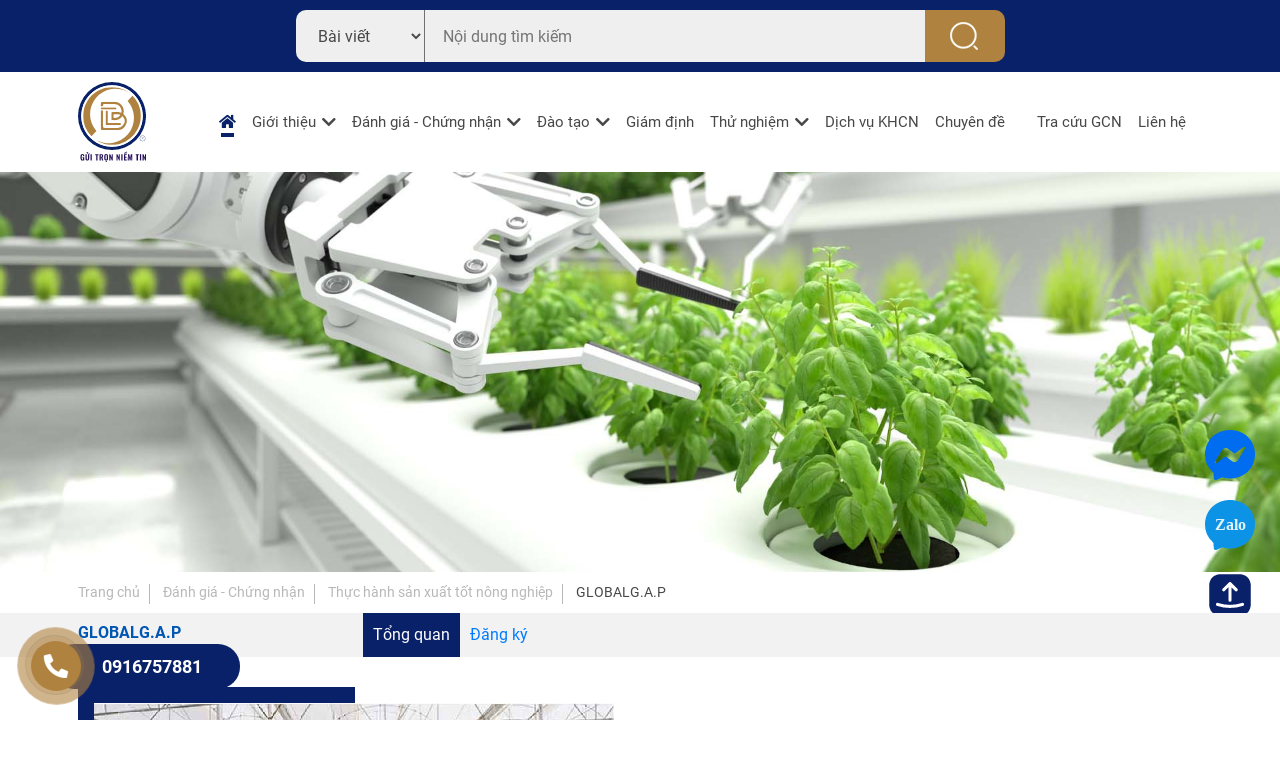

--- FILE ---
content_type: text/html; charset=utf-8
request_url: https://bltcert.vn/loai-dich-vu/globalg-a-p
body_size: 41679
content:


<!DOCTYPE html PUBLIC "-//W3C//DTD XHTML 1.0 Transitional//EN" "http://www.w3.org/TR/xhtml1/DTD/xhtml1-transitional.dtd">
<html xmlns="http://www.w3.org/1999/xhtml" lang="vi">
<head><title>
	Chứng nhận GLOBALG.A.P
</title><meta name="keywords" content="Chứng nhận GLOBALG.A.P" /><meta name="description" content="Chứng nhận GlobalGAP cung cấp sự đảm bảo rằng thực phẩm đã được trồng bằng cách sử dụng các mức chất lượng và an toàn đã được công nhận. Nó cũng đảm bảo rằng nó đã được sản xuất bền vững theo cách tôn trọng sức khỏe, môi trường, sự an toàn của người lao động và phúc lợi động vật." /><meta content="Công ty cổ phần Công nghệ Bảo Lộc" name="author" /><meta content="Công ty cổ phần Công nghệ Bảo Lộc" name="copyright" /><meta content="Công ty cổ phần Công nghệ Bảo Lộc" itemprop="sourceOrganization" name="source" /><meta content="canhnn@gmail.com" name="EMail" /><meta property="article:publisher" content="https://www.facebook.com/bltcert.vn" /><meta property="article:author" content="https://www.facebook.com/bltcert.vn" /><meta property="og:site_name" content="BLTCERT Chứng Nhận ISO- Tổ chức chứng nhận ISO" /><meta property="fb:pages" content="bltcert.vn" /><meta http-equiv="Content-Language" content="vi-vn" /><meta http-equiv="Content-Type" content="text/html; charset=utf-8" /><meta http-equiv="Expires" content="600" /><meta content="INDEX,FOLLOW,ALL" name="robots" /><meta content="Vietnamese,English" name="language" /><meta content="1 day" name="revisit-after" /><meta content="General" name="document-rating" /><meta content="Global" name="document-distribution" /><meta content="Global" name="distribution" /><meta content="News" name="area" /><meta content="vietnam" name="placename" /><meta content="Document" name="resource-type" /><meta content="Vietnam" name="classification" /><meta content="All" name="rating" /><meta name="geo.placename" content="Ha Noi, Viet Nam" /><meta name="geo.region" content="VN-HN" /><meta name="geo.position" content="21.030624;105.782431" /><meta name="ICBM" content="21.030624, 105.782431" /><meta name="revisit-after" content="days" /><meta property="fb:app_id" content="601951716559445" /><meta property="fb:admins" content="nncanh" /><link rel="icon" href="/App_Themes/Default/images/favicon.png" /><meta name="viewport" content="width=device-width, initial-scale=1, shrink-to-fit=no" />

    <script src="/App_Themes/Default/js/jquery-3.5.1.slim.min.js"></script>

    <!-- Bootstrap CSS -->
    <link rel="stylesheet" href="/App_Themes/Default/bootstrap.min.css" />

    <!-- CSS -->
    <link href="/App_Themes/Default/styles.css" rel="stylesheet" /><link rel="stylesheet" href="/App_Themes/Default/swiper-bundle.min.css" /><link rel="stylesheet" href="/App_Themes/Default/lightgallery.css" /><link rel="stylesheet" href="/App_Themes/Default/fonts.css" /><link rel="stylesheet" href="/App_Themes/Default/styles.css" />
    

    <!-- Google Tag Manager -->
    <script>(function (w, d, s, l, i) {
            w[l] = w[l] || []; w[l].push({
                'gtm.start':
                    new Date().getTime(), event: 'gtm.js'
            }); var f = d.getElementsByTagName(s)[0],
                j = d.createElement(s), dl = l != 'dataLayer' ? '&l=' + l : ''; j.async = true; j.src =
                    'https://www.googletagmanager.com/gtm.js?id=' + i + dl; f.parentNode.insertBefore(j, f);
        })(window, document, 'script', 'dataLayer', 'GTM-PVBM6M4V');</script>
    <!-- End Google Tag Manager -->


    
<link href="../App_Themes/Default/bootstrap.min.css" type="text/css" rel="stylesheet" /><link href="../App_Themes/Default/fonts.css" type="text/css" rel="stylesheet" /><link href="../App_Themes/Default/lightgallery.css" type="text/css" rel="stylesheet" /><link href="../App_Themes/Default/login.css" type="text/css" rel="stylesheet" /><link href="../App_Themes/Default/Pager.Default.css" type="text/css" rel="stylesheet" /><link href="../App_Themes/Default/styles.css" type="text/css" rel="stylesheet" /><link href="../App_Themes/Default/swiper-bundle.min.css" type="text/css" rel="stylesheet" /></head>
<body>
    <!-- Google Tag Manager (noscript) -->
    <noscript>
        <iframe src="https://www.googletagmanager.com/ns.html?id=GTM-PVBM6M4V"
            height="0" width="0" style="display: none; visibility: hidden"></iframe>
    </noscript>
    <!-- End Google Tag Manager (noscript) -->


    <form name="aspnetForm" method="post" action="./globalg-a-p?url=globalg-a-p" onsubmit="javascript:return WebForm_OnSubmit();" id="aspnetForm">
<div>
<input type="hidden" name="__EVENTTARGET" id="__EVENTTARGET" value="" />
<input type="hidden" name="__EVENTARGUMENT" id="__EVENTARGUMENT" value="" />
<input type="hidden" name="__VIEWSTATE" id="__VIEWSTATE" value="kb6FqE/09wVAUD5GcWWeD26d5wI+DPoRBSgw1HxaoPSC81J/4Low/WcO/[base64]/YV816Xz9sRWcch9tydtE40zDbl/0YgEWkNOWoQMKBRvzGRV5um899ReFCEpfhD5AMJMMcMuBhudZMO0flk/Acm6Axq1hux79myPohwSVipOSxhXY5kjTwhsTwnkJzgwaT0TPRhePT/SCiOIvLbn72YHs9yEQbH9F0bZu7vy4axu8zN/GjaYOTiWnUmUjBxBthlh2Ym+FlQgutHAH5q2vy9k6EPNanYnxqPDTG8hgHC16un1d5nKbIuJL1WRhLhuUg/Zt6KcbndC97sCRLdfG6UErLINMhPqNY1i1scHGH+juR1kmvlOh9snAI6rr8GVfMNKjyF0kbvbc88RhLSVlV1R2LtjWbLw78tt/l+/[base64]/sL2Yw7kLRbzEQvOxEqlECqbqwJy8X1NrH53acG54LxAqagIpa1Cn4UW1m71F4paX9LoJ++1c02UngJROuq5LvFlXW41ef1GVNrXWFotfHK4IOQDGqGNKV/tZX4hNzm/8tApeHmNfBFFecSxueUjA1sfQinzrEUeaUDSlHc07fcx7VPzZLgkYSG+k/IA26jxdXWk4NbwPi1Jyjbf1cZjzq5mf6Bfgbq1f+RffYMddLN7T0hrtJjURsYyLXXgB7hOkmnbWyVNxlZbn0KDz2WnhBNYet+pysYSO4Y6HGikhagzPqte+o98GU6JZOpytzDMy25TljFDcos5/aEXF1UQyMgj8ALe5AKYQAe08It9Brt4sLJr90f8Ij4ERJNSJ0Kdpk6aNexYUro2iPJW5eXJY6pFsNGA3bb5YAaPyTOzT0sH9SP+QaW5dyDSjHfQAGUsNjbqA/FPEyzTODWKZBGMRgoK1VohvzThiN933ooOm6cD6dtVEYHc2NV40FSlXoAerS3fqPSQCBWzVWd313oib1hctV/0tLgWFQB4uioX5Ys33mH7/U49K0Ea/uNDSCgmtl3JzyOabdzcUjVGy+wEZ6O0V0ELCxZdezZqFuzrBHlhjcJ8mKxQs1izvzitV++4iyW8Uychk25BdL/0Sfs0mQKIDJeHKmYOkkVefKNOSRlVeUkTDV/XmI1eWBSBqeGpIXWX8Ha5pV9/Mm1z9dcoivKSMmAvtx1ohBxN6rD9sjohKEU6UTIKgoBMJX0RFJysazS3DxczGHqLJet8Oe1w+Vg/4exfEAyyN54Cjfh4C1XWNbx4wO0st/04l0mZp8zQ10ihz3oxW/Md+jqL9JdmgP6eket9vLN5EzwXKFKpf6H7sI0iw97XSndw1aaRokfXOK9/N3XP+hJRDA24OnbYG/BehtX0Vv7aemHix4/XuD9uvgwblAIq/DdkRBTOAA8/ZPm3rlpTEIcBEkf5+4b4vFp+Fh1H2c+HGpFwDEcH+0F/Q3ViIVtdeIR3Aw0SkJfZwQDvU+kDyxhDq+vwSo940cKVnbYI7Vx1IFoOqQW9wtSnKTJhImVRFqh3XERVMrB3ONb1JVnMtk3g1ZQMQnIkXLXIzbEJTIORhQ8ZXUwdKKw3NqvkLXwpxhvgiZ3WB/QXLhcidLxP4P1/KSDH9WHcd4oMWJA5+NPu5uWlJkBD5s3ydGgCyoMP55kRxVU/5frerNm3M4NgQ39fXuo09I7jx1c/nYq1AuhwQr3G7dgZzsLc4xa6Izg4voQn3/tpeXba5mwD+g4GpzE7wCYxiNg5pO8sw/ns+kDShvYPdvLcSBS4CxBBnaLtkoexW67hTTJz0cQ9Cv8dNxQxmYfTWz3iMmlWh/2ESNI3kN9pkorsiHA4epT/ZJNX8mbIkP0fuyLcUJt2ISOegJuxCULdpIPHtzgebMUh3F/jr48eB/ZpG5Eq8Ccd/hTXLvH4iJ3AQZ3S9E0WD8DinlpHnlgEtm8GYUXgnilR2B75WXewCqKjikEemsgqOR7As/Y1EooueFEBRTw/BbuiwlxdR7pK1WHuj2lUJoqP0vbt0CyKRJ3404UUlllM0rDRPGzikt/p+s8CPkfnPDcRWN8hgfbi3ZozD92OzavdvdYc+LmNWHZypo1o8lgsqtE3hNEYMQINdXMcbA1ajps5rao7TH/[base64]/HMgd+MvCY9FMC4D/QtCx4iscS+ArHAUwsT5T1MWEu2Zx/dya3WyGCYadMDOf0Kq709+a0v2MjumYJw5EvNcMXnggzZvKXcfQVurrQIlUkQDtoLwZ4kPfK4xVCXGj3JpJLDYifEDZsd82Pek1TP23yuKcq4d08TiFpO3YOM9as6DGXWXS38hn+4yxNVLweNIOnPpvkdcS7zAdhUpB6uLCO09SDa/Amjal+6evzoQyOCrSCZq9lHTs5It0/nTQ+aoAYkoLoTJJspiaWZ7dHJimojZ3LtMFzLeArr+xaMb/ctJTsJzIj0cbhkTW9xotli3ILQso3WhM2u2sStFD0KhNKZj3IcV4jfhGDuD0oNG86L8D2gIXOS1E8ZHjJPOBtDoNsjTBJxZjGvTdyvSi6V2Di83CKXCoqOVe9HRRbTwDsaGZqJtz/619LN5vCRA64/imSHQFx9emri9pOE7v4+hPup5ZRfHp99ovr6n+9MIMkwM2SXQCh/0kklEfrffveZYW+pD/nP/mSBRkdVlLEMJ9qXfisYmjA/ZOuDG4eWAvG7g4eAt+GuBvdYCuWInD5znv5/ixtM56Fo6SxUQD7fopnOhp///OX3F58Pma9aniIVda/Jg5PDGfCgIBIvzj9SdxZ7WZd/keZpVagYaeDJSwXEsrjYt2/O7VitjRZxChCOBni1889YBo9Dkg0wz3oY1i01R/Gxq89O0kJHD7r3KcsrplHOhS89ydSYfjp+yxKqoE6sOxR8B7ZChAk8W2J8456ZgsiE1rKir+Gm3LBTmyrQVz7dn86DymcDfTM05PhKxXqWX5umjJbIXYnlaMJxO+jrUMGIcfd2aGZCjxTYOmPYS/kZn0nY3vdyviBxsePBsKnfW1Lcb5mNjRQ+tMF0lxshE1//jfAS7U5aggqFFslBNDu3cIsbmV/Wsvs927qattS8cRSMQvUWiaeuK9aggeZQLX2h7V6DZ5SEl9UI/06/[base64]/rzFjjXKqJs5CzAyqWeEX/j6LdsACpJU+l7D075Xlpr/AtYwxtymVDjFmOZBh2xkjuWQPH4Z56TDRagviwUNtg35mb3D8B2NxbTJgByyfu/ogbV1iYISsTttCXruQTHhTkYYSDbv8nrV7ZVX9NlFqHvLXKh+5gUayLVqHvjv0J4RXwFQlZc479UgPwGdxfVeZ5vEyHB6vpKfCGSRRsuqT8sNBeIAO4dm9Ma6z68LucqYtkkn4O7JbZ3XCFcB+RWRBs/d789izFB5QTroW7Ev7oO10FuFKklGDSMI7ASr8syTGR+j6fw6mFIGsYSTd26rmf+1ft2T3hpTrCb6w5zaridveIWTEb5kwrRrGexIxI+S5gHKstOIslSr33z5KSj5vrIhOZsUlYp+M22SQru/MkC2iCY/rDJ/[base64]/ZCHeik22jNPMplaOy4tBo52xYWDbIGFarte9UTJ5Thc2Zu2M/lYzUolkulP3mZVhMrnC5ArcUV4i0mkq+tkqmoEbdvj97nKdFr/2kZRreXlMz7L0HIjh+mi6xBNH3FLRZoT5akARVWPu9hpiQUuIfN4twnxPHDeMCaX9fLo1KexLcR8GYC9do7toPcpy7t9S/MBJy+s4dVGhYfNZyQFewbz2MZJ5k2+slLvjvjd5KRqIT3tDnEg4fxcDAI8TxuKk1G9jp3vomfwMSN/8OclsoW0vacQUhNJCeNACy5QrkWyBAjrGAvFbzVoqNM7kjSI0vGSfCIUkDUP5Bfi2udxPqs/aDGQcIDYTNPouC6sCaYiYwgx0sysQIZDxA/NmSz6QbPZYNwLvfoxA8jSs/+GGRGeslqcIV1EDSEy7cJQq3pVap4Yghj9ml9QbduG4D979OCqlvfZ50ZlIrEGTMRtZOyGCvidEgddJDfMDMwgioYsQpE05oFGKyITR7d0Wss6rGvf5wK8W/PJPR9Uorw1fRyPX4M5/3fuDZrxjTkIitH5TPdbVtrpGZawsfvniMjmBFtaWqq6unnnzhgoKGmfn3dl0EDHZQfQuDMsWCbOJayTmUI6A1Q3A2Ntf8z1nvmuetLFi8T0/9woYreXFOXfwsjkYJ0R+lPZiVcUtsQeWuDo1GSsoo5FPzxBekF1HLrGlqpF0wpVbFv12g7XtnQEq6b0Zh1cOxEmqCBjV6xl9pXcEyPagaV/tU9+3dHigZpxj2aOxfZRVUV0+X+lf7RNahDO0brmHx9xy42HIMZdEcqcKamSCFtbIdKzkgeB1wBef31+PIx8xsweDzII4K+vokP8MqzycCu6xSS8B1BAaD8ZGaeNSxO6t9eACJaa/UwC3COKTWp2OBfbHj9YVlUGaMrMaTWcCa8WakHLIK3JpSgOWDId4MyN+qSYbxWID42IeWPfki85k7Md4eeBc5QZmerY1RKP7HnfBAj2RjHQgju1JUJGmifeLg56MPU1Ldhzdd3KydKJnaARH+m+5KBdTe1aaburvhBNdUS/D+Dgg+JzQvvRD86z6G9QPc65jYm5ua7P58A06ZiUMgAbPYZoxb824AYwQhYngXREpMVWDvY015AaNWJOrB7/v6UGATBaHwCjOoHguicIlMFm/UmpSnudqi0VnVybUHv50PhG0rm3nXBWU21f4jMuB/WY5VLBERgQs/jbhF+4E5CHTRq4gb7kip2HgqsMPhTwt/yf5kX8owW3DBP14Eh969ibcpDwITVmgBT0lqGfMPqj79k7oe3kg2jqt7D2naAca8jxsRiUoDPmoz7MYt4w345Px66LfYgeuWVF7jsyKQkSwQZITZ7aRo/lbxn9O71b3QlM4Qul05t2OOZKux+ZK8lrKmCBGtv/0rVhTQz9XCCTbfhn/FYdCYq03gs8mSpiGFYf4ze4eZDbJG/Gav//SiVAeznWJAYl+SzaubAw1jqu8qoMQVShprAKYa99CExp1Ao62wTT8JWSjN3B3/i8nUQbk6q0LrAiaQQ+IgwUiGMnKO4iBIvm1qk0TiO0OgDVXszMY2ZhTfMvqlBgrQ0PWHFh5OhXImB3XbiEbfYMi4Ocnstv/i3AWJ33UD1Q/FotS5gVkE42uClnjc56UfV+7DrvqkixOazkNC2Ns+C6bpr9rU13MYnpMu5YzugcQLf26a/8819srMo87SxNtXuzkw2S7CEG4rKR5wNQTGsI6oo8InAoQO70uPDsxmCiB7JH/FfI5K564cagsbqnTsmnpuGmxNjaPD7rxBeYUBbkZp1rFTGSjp5b7YLW4BUBETmnJ1qbPoGt/e2OWDemKncWp9e04Xckhg3LciIO+X6hFK/O+c5mnTOmV8bekEvT2ws/dBL7Rbkc+uFT+W9p1DV+ql2Z0ZIsLHcsJ2msLmkdCSyhhYwy7sUA9glGJfZXBey7mjKchP3Bj9jfjOgWZB8EVQpr2jhp9anz+c3PCJ9/+eg71MzOCS5Xo3P9d3dDHWYCFYbvCHmZTchJuvnocdIbxUci6WhqWYOmhOpEyJK5sie84AZLyOwbTY0NMU1zoC4wKG8XhnuQn7TXA+9eLdmRckzkRQWkJx8bn5BBpIbFZ/wTK0KW+CMTmnA8FcEDOcFWZvYIdUuYPiqhj+3/hiAn9X2nGbokc1o0Q4gDjK+wUllD1KbewsAcepcLoAU0ig3yS23+TQ0WLqmt0laoLs3ZM4oH5/ro90vwJnMXaW/bp8+/UiyjgCasJ1ftoV1hgtgBPZ+vfT2w6uaMSSGh0iTUu/tUsQ4n3tQo7xVk/af+14Taxf192/Zh/zTSq+WnlMcBuNN2gTVACV6XmBTsgkCsbENwa94SX8PzdeWTehfvgBBQibFDm0919THQs6il6YerfurlzRUQ9g2Hjkv0zg4pG42p/Mz8hRCQpu+hpSv00AGc9B2THXF2sY1Le0B6kf9T9EJ+k6MlJMXNYJ95++NGMg/TdEwX6wx0jwk3ga+kvm1OHmOEZggAZwYN2rt1HasKOAwx38G/3fAIGWVMPvfqRnzckg1Jvh78QwEzvfeO7ELN/f1p0H0IzAy2ukd4RIPcVWHcNZUYhKbg8cwBNh5lCWX0ed4pjLp1aSPlyEk92y2bwh6/62/tEEsLR9XUdlKL6DiydSl7vRurDge/ZnDWFD0kGbm/[base64]/SLIKz5HvU51lWiHCRx66dagpJulkhWjeaWoTOdLpQ01ONf3IICSdTLdVVD4sRRGsUK7UlvSUJ554B7pNSHCa6xovQYLakONRZ2jegZlia9E+iaQqwV86RuJzoXoKXqS4NJSRucLQJa9Bu4hAxDUvBBPfvCKeeguVuhF72rb/kPXr5C96uOHuWg8p/QAiBtUJ/EQ6Mll6mJDI4Ya8CNLs9usOd6W49t1TkJ7bWVdtuz3fZ3QNBWrwkqN3G5z7iaoaVSJtnO4WSIIZvvNkmf2MXMct1mU1hy4+mROYD8OETCJoMOkCVvZLJnDxSk6fjSibnR4hjlBh5RLtRfhNOlWvC93WQPcW/0Xdk12bPaeHD6D6ZDlnQ9v0rz5SWV1a41mUEEr5/7BUGGdRp0Nk1lyRQR867moJDFbfZ0U+LxQTgQBIW99UhFUQRahEA0SEquSb4HpvdylS7Qg7SNryJgh0xtVIanh0kOElP6PJqftiw4S/3whVxJeYMTLYExUoJOUuxiJBbZlAsq1Vm4JesXzTlYz4t9cFiRwbS0i6ssLwETWz+oTDgNUmNyUYmbUIW5oiz7+ocsz8N45yKMyI//DJTrfgqp98WzWJm21MrKNhFT5adwLPf3wUM1zxEyZGQsCLVD//T/4cnFh5ik9HhDVmNck2howZEtov8SbkuTHoB6pf1r4kVntGKCkUa1ryyvFvXmBGqMfacICrNFugQV0YmVkjCzKx8gCeIbvchJmWEAFcy4IeoPF1loRZrDHDoCMNYTiQly0yRMjwnznkK9iK5T/hgDqKNKgC3JMcFHZWr8m0xSn/R7KdLlmdKHC6rM1Zd+NPszcAqDrFRo5GzDGVVnw7QoNu+dttywCsS2Ru7U2jkWavAvSaYOYS5EW4NYK2YT5RTAjP4vfnFBGtULS/bBAPtwc7lFnu153hrCgtvKG+8/6A13losVsV6VopABRhceTGFbVC8ReD5zpXr3R0ja9ta06CATeVLF0g7893YEw7NONmzSxJOO8QjszqrKHQjbiCS7nAxrggbAp07ccPkcCTP6IVRCIxXsl7QRvX8N4G4FyZDqdddU0ozxiNE0uOm1/cVahxJh3XHx5yOpDfHnUxuF4/ELgWSfjY65tgT13b1YDDzhuJxzaWWjOCb+euo0dXDSaA2Ylg30RsOwH1u0RRfUtbLUwUgSzIswGcfRwqnimck5G6+mxR0zpndU9ARWZU8QDWCDNZ8TldWtQG2TCRu4v3tzGekF1+TgCSjedqaHdr3prUsf6DwrU+3cE8doPwFdYH1BdzgjIO11UU0Sbw1px9ddue/Z0Wh1eXrCOGGiYBcwvE9Ho1IE20i/8E/OIM659WRpdgIBkRhT7V6FgPQ8BNsbS5kacmOGskgo2x3n4h5vfHW13sMk8Md4vgqOOMeVlSg2+xxlhpnxRBmmbfCE7dcwnvEW+2tef7+kkLxuqzC3jqZCFV0LMd/xibXk5D4h6da5iCfg0QIlBbCqSO25c0YFkOTfmkn2c2hzhMIp6LeeWC+wonSht+cCFpl1q+sXVnAJyQjMGutWtfdS7VYT8uvDs1wxaKkaQhfPIDdy9/D4hOlSm9HWfDFEcgKLcHX2fabPl223hrx33Apw0lF9n+E1QqEqFhbKf46+af4+ERW4ZBnUTXRhvex2fw8mgv8OtgmBZzH7mDgrPQZTP4UDZJ7etrmtd1wWfvsVzhTVgrMiKyS1sYQ7DTZJ896piHX5EJzZ/WOyXgmjLskyaSGV7b681N0Q/QK+ZxTPd62Wp0LiYH9x+xuJWWWg7jbiEA2j/wJBEawLDmoKEMf5+BDcftZWWfXzNqBt1L2jhjykQ/T+mSKcrFuHthy9rRGY+BHE5OxFuxA41LiAH0PyxCpAnULifVPqCsQ8zJEzmp6wZjkwnGtEf28+wlcvboI8El3sW7d4EOJb12XMAbM91EbwO/oFXSO1p4ca1TPuLqck0Y4q+sHSg+VIhZKHn1i7++QR9ismQKmxueu2QbKp1Y46uOjALWaDYsUvrUwrEVkpP6Zzg2FS/oLj1sOG2LIqSId/R70PUMZJbaWkjnA0HUGZ9hGTJ6IqB6e8SK232Jt3hTD7/S2x6FCRmn2uDOAbJqJ+vHfBrcv4tkU4tkN6FeP2o9srxK3rVHxf215hgTRWx/rnaosjV4oe9TwzaU7ShMiHEI2kE58TxuRcKmn6M6jZ8EBCe1SPw7paP4xZ4njaWtKm+9uofqEjuRDzcs7UuasTIYuSlJjG9d6iXHr8wBGfUiSo9w3P75/sAeuiZnw2R6sgHmZnKSRD6iPuJsK5ttyEOu8TVJK/f42gcccNUeM4uyiHUH4k2Mj7fmISzDivJocJoMW8SB/4UBnjj3atUR717HbWOaNeT9qa2jcgiheg4rz+x+MqG2YSfTPdfByS8I850VTYgMdW6Lws85gUnJPVKFY+j+JJuV4ma8cLhbhG1+I1E/PtAHQ0x3NuSXIPlA9yaCEypBHnzTL9iwzHE69Ylox8pz3zJY8IwT+nz/x0S7Z1iWVbGTnPagCdl9FrLlix3+yuJgZPFs4A3RwBX2uxZtHrlLmGNsA+FcVCD4ZP1PpQhg1Dz+GZZrXGj5HNtu5uX7+cM0jsKNg87fn5zsqqdeMBbtGG5j/sMP4/nRH8uaKcYhgp7F8sSCmlrhmXQfN73Q8mtB70Wlp2/[base64]/SmUgPQiO0gUSDIX4XpBzYFy1oC1XhcXMnd187aTYbeuDP78czEBcYJlDKyTrjpvd7w2hRR5LtIuL8K70IrG9UAxyCM1xN8LEgc3ZAH1epIq+HrONAUliw+Bji+886MHvPSzf5th6AFWTuQESFWlx6cKbe4uyJr0CwVksSj4sSt99kPZMREsl2Gn/gdr3zICr5lvKb0GRGkHhtvol5tnqf0+h5NwnPb2yLTnLkA+ykA/D8Xk7rDJ1NvELuQzSn6GbY2wCn33ASdsSqXC49fs94ubS6+skzVfGHGCbehCKhwSj6jwCDU1jTsSEvkIa/JdP3eUKUxuuseDIYbWUZfwxB2s2vQeru79csjQEaTWpeQ3ExCbEPcZHLWOr69NjKbo+aU/TCJrhWqkAyryFkHOsv/gjAGLYGzC8QwNNp3WzW50DZZGpf2NVNnOrKYXfWakXy/re183Y31pOaEGbJ8WBe97/ARtFuuUfQGgsfXxjMTG7pjysW/9ry5HqkKKnghNRQWQ5e+WukqxIMTwsX/Hf7Eh0QQdnqi12Vz8rTQjXzVoghvnEi6+M+OZnrizlI2LTu6ynktbo9tHwY9ZBS2ZNMb68CJ2FUpb+4g0Ypa81h3hKdYKNr+MloVycR0hkR7pacb/zGj/mARy5Wyl3vZUJV293VU/bhACJ7i4HGwDEvOeoApFQGCy5MKHEMAcNjKn62q+GETW6Jj7AiaZ8hym+8UKTpqDjqnFPUmeIvuYbRSWgUDWrCh/vF/fF4e7ZrtOCdhyxNwrbWIHar/ainqcXVRQYlHXCC1xJqPWcL7S1m0iE84Urf0H1b3tdFRMhk6Q29Maw4G6LVMghWxZhboUaggi40d4QuvoiL1CCesMaMeyqypvsiiIvV6nzk0s+50/IfeUxXM4y/qrnMS45M2A+Li7gdg5hIbEiYD2zvN/wWIMi+1GJL1lvxQBa7MA/kfVxp/oRV0NwIzJRdp9pC7w+phRm6H23wSt5aWqlp5N2K/xl3gjbqFvbwkOdzOokNE0C/gbRirk5AC9M8ksZL9ALmSnFvVOHtgE86B5v76B94bz9ohZDyeBZHCEc4M93a5qNdYci93QZCIQzOKxQOpbifacN6vTnwDea0h7dYO/7hKCEJrE31DxnmgQHw2nqbhEabExdquRsGdkNWGRe6+RFFOsD/j3mlfGbAf6eHknZVmDoG2ucP8c4EJToVRcBnJwfT3MHC9l38Rz5PXEZOtDdbEZvyCvzwxzkUUKTHWEXV3MYFyTTRIVWmCRtKsxDsETY9Iyw123XaUu/1M9DXSo3DcGuqfeWac/QzmrheD0d6s5K5YRfKYO2qBXS75ZBfPYt8mkqC+swHAebbxpRZ6DblhD/oxPUdQ/PQEcRZavQNPpjiU0WtGFEv5S5U5dhkCsJXeyQN0JG76hkGjzuE7aeIhyUu0a9DRhZfP9iE75iEo78aXRfquhPAp+d++18x9loZ9R09XmiOF0Hbgkubcx3g+Hum/Wx+nHzU7PGbsil+ga3NPMYPzoaMCk2prGrpDJpgmB8xZ/ZpPOtF9Pohtmbc6m6C8E9T+i/sE8Q1aIxZI0wyIt7graUv6sWN9vdLU+z5daupApkMGKAech13y8vUGkTlP+keSf2JWrq2EPhGAyMcHdpakX2EoiC6a8Ivg3dwChgIZcxc92vSBu6l8+LuScAF6i0FX2OyhTIuTrDXvbewytR/VDw9wUD7K7ONaJSDKE5vvjfkLqLy9oWfzHh7fFAUlm0uAnk/1ctmHSrIWYlEW4RQnjWGF/BQORgWTm7Q3Ip+lOv8tackfEJ/aZ83kVKVAtGAmSHgq9RTeHwRyD3k3WgLyXWWQq7vCWzoIB5pUe7py5QTfHjV/rJQbcNYhNWrP5GbrnpC/rG5U90fwK52qIBz+U1a4Rnp+8+UM2GJht8Clq8z3qCx45oOnkwElYkCVMB0Bjh+nuD5a3kCAKH14N+xITNdaNt08NwsFcyUd8EbTEamQk7i98eDKPpks+Efdd4atPWLnUMOIV5jZFfz2pX1vukVojX6B0Vs7SzvhQpfNiBWifTqvYDeKqwoFDc8bgQ0/Sos989/dbbHt7NcChCmogeE2ddlM2chh1GZ1Ztcnnf0ItSu6Aft+1SB30WUH80NjQ/hC5ZeA6X2Z/J377jyvTFdz17Ujssy/BYQWmMFL3xYjFNlDlPTviIvqzTyVIzdiUq4Wf6RBse+jlvGcuO5ItPYPytKMcfdE98FNlw2B0BH5OgeNhFpX7Vk1WSVwWHiyhDx6ycf+0pq7GUdMTV1xk0Hl7/gMX3GhSyRoyL2CYK/yRUsycbzEI6RrQP7Ltjytt80LU1gu/IqU844O9yTJKKxJhbyRllXDwtgLAeR6Q4fs/BQYkIQSzOL3FLmV/dS3t0tAzs6uFcj4S0a9VBabyj0FbJlQHeCB0HPMTvslFiM6QK8jQuYwxpxsG/VXOpRZvunX6mqQEVlwZ2tGF3ehSzS93i/Ntb2gDwmkCiSdmhZl869D+Q+9ajlWsvCcQSUhGnpGYYsdpBFcIY5gfMNyhOMcFcjYApAu5zc63PwZTXgJLKnOPd2QC02w9GKcmECZE7HK7b+JAkI+gsHgKXfykXNNhxoBdH+Rnkl7xETCMut7LF/a4G9tUbHsWw3SXXvduSuczclco3aZVSGh7JVYTbah+xIaSkOzQLbODX35nxu5VFMKJoPO8MLEI3WbgDdwNwhzuoeJAqRbWdwTPKjgodFUHM49xDoZSZStixQKyo/DhrmE5Nj8tiA+czThG0BcJGBTXe2ngyTzWxgMWfmysZbU9D6Bh529sLt73bWgBDxBd66Q4E5vDcarrY08MP4ZDGvznWOScH5fnegDWTXRF8tS7QbSscRpk3ismExVfDXjV6rcpcP8ZorxIIpJxzj9e/qyO8VyclOtIPtCVfeseJ81jKx+bkyenaCLGRsxlNtTVy1q/LHcFLjQsee831tdnGWJQoSVCQCU1nmwFFkUdLpDjKTHaPqpHMOLD8dIBYNnyv/CujZwZNRLHwPkQpfLgfDxWHPlN1TQHqsVf7FgRFfnqviIyIneImBtzQNSozT63Da/Rf6dlq6lqyfIk9zDV2cKcGemGh3xADbGqmsJ1NRWK9DR1ViZ8fJrmJfq0xkYcKti8tSJChCwQdFuzFundYAir8MwGRhHWOTbNh9wE5E7Sq8341lKNhyMmYChTdjPYw/ORAd3dmrDax6+7wY5pfVyg3AJdP+yCt3jZW4Fze16mtAPqPYVpyPdMzKTg2/GMrV8cn+t3+6OF8sA4FoeVKOG2lf+wfkIZS6dXPHNsTiZGwaJqtmsAnXE/+muyFgtbKg06RUg3CoTK3D+RKLEIe+dji88RBri9oyv70oYSYDe8hHoWT+phuM22syFRZvaWczJyy4oTU3K8FdHouUb5F2+e2PmYO9em/PjORibyz8JF5hlwOxmI3d1d/9dbLF3DsoiALcm5jNs8mwzEKp7pHPgk1zFDDVl9InO2jFoqs9Vd2Uo6+pEhMhRMcTTd4tHIh9MVamAJKhwrD2wle+osDR4L+ez2e55DlXJPAc19kJPXefjeEzFW2s/rS9zT5Vk5ZQZhISYAgOlYmdR5Iypdh7hhUW6IsPDamPyQXq+PEUGBglTTsXAX9WR3IxBXHbPbQSGtcftHvYmQfiTH6RCWiqPWdoyWxqHo3+l0QqZGdRlNqwN0nuLNcr2uEH8zAXXaFfHntIJXw2lN9F+KnUYIy/nzgGSeN9oig2tqoBuP/40AtuGtcQbgCBU+EWzG0McNDS9kvlOXEE2fm9wgSlyinliLHwUTtIaa5ZSIkDReauWwY0QplIWxDH2nuRYn1OyvSzr9Z+BNq8qWUpCtouuZ2NLfpkxwt+/KyerKAl0v4gstHFOv7sSHQGW9oI37tyVJoG3fkxtC9cJbSoxAyuUx0MSO23BHgofrnnZ3gR9e8SqVIsVN6THXgQObNTG5/J+AmkeeoNfHGVDgad3bXtHxgu276nOsXE6/D8vyM3cZidKVll+la/4m9RVOrnD1gPDibw0qnh/8pSIkR56D9EKD5ZbLYWLG1GEYk4xpTlyIgyL3O30BKcijsizdk5HEPWzxe+BTWqj/FkiseArdDwHaXBzoH+ABXE7Gmv3vESQhwn3X0jn4Bwrm9k9UeCXk+Eo3j8EIQci6/zwBFFJQEejnhSyI/As7I8XXhlxpKMxiZfXbWC/Sf3LIt3rr13aoDf0lWeINRTDuX9KxMO52Y9+ZPw6775RFe75lPl/QE7JBalA4t+7RMFvgtkfCdNF4RnIkhM/7R0kMrlznTV3zpn0CS14PhqSIL2x/VCEh5hk2axgOjkbb3WE2unuuSqwo82AzKMKd2L4zt3rVwuupPxDzgZ06AuVf9mDn1KqoRr5PwvNhLyYg7oV6RYVJQmSiAXSn4sR5f7crgu21m+7thxDbWcBLzDBzbg8Sapkj4+RrBKqvyGmGPW6PTM7vwCJIEXtu5s4pFnr+dgefDNNJlV9+YhLMR227AE/+Efy6bKkNg1J42E/rcbX4s36agxvIr52Ut/xcOp+syxyOcIpd/S4rrcYfQl22GJiH97/GAdXYpOByV3F5dQSy4ARk4k2BzhMHXJ3o/91jN2WC8M4xosCZbnjqfQdpOC1iHZAi5NgAX10FVK0DK7u5sa4cbfsQDmi23UQZKOx0TgbK931xQJvMJ/0A5D60c3M3RNqpNfMmlwdnVsqENMzM76BfVjwiHz6gg1jljFXsyC4S9QXEp8g/LWlky60HDl9seNhUA/[base64]/eyTrf7kFibKYkhRKUNm424UuQnWf/L0O/wEw+xs8SWvzN7IRjjgQ5VYzW1+CV2LmnqhUdiYigv33V7q/vjFq+6ndbg4VVYQ2qDD/4U8WQLoVdrfJXf1WzIbGHsoCB92atYGWaqfBJfzIltbKOyP+UmPRmzLnZsvfrELxt0LVBepgww3+RDe5fVl94IPQI3duqjvu7RCvcIwiAxeNDdySQziU+L23QT/sZRtFdukSDULl1NLx2oaAeva2K84+BOR3YfA+xW51/XoRPqHyVRxC5wcJdlyFkoUhJvNaPQJukKyUx5A7mjzibUQWazVjCz6ElmPe4G6JZu4ftaZ7c9ycqM/BH0OYEf6sy0pz/1Df+GG3QlQuoznwhLaUN+gG/Sj+UZJJtiOIAEjOocGEspjf1kWknK/2XwfhDXAxQ62LenZfYS6r77E31xucLEZC39xck75gY8favO8pxH8NUdo2EIv3kUtoP4wt70jen0c2JVUhoZ78Z7JQ5qYz50b9rBx/rGKU5Hr9j+a5HfzbJFJJTGxIg6NVWXr+e4Njl/hmGdwH8Vx7r6GlHLCpDndP4/tYEayBpN8XcetTDNWtjuLoN4187nIwFJNbJI0pxeSAepSuWXKjleTXJYQ1no2KldD514AdYOzBWd7gf13CKn/plPoNdNGx5JWGOI3PQl2qTV6Zm7zDKxG/hsgQUngyYedq3UN2gWmUvlGsWt4cz6Uls+6Yqay6wpppnJNB5/ot+SvxFuD6H4BN22V3+4EMQgJwR7NLHCdJvc8g0xrGA+yjyz7NipQYdLB+kUNXcggcVtdSuY49ku9rw7mcAl5xSCNHk/Ir2e0lg4PHAL0KnFH4B0TNye8fF1WmcC83L7PDfKdmfgdGwFgv/j/r/Wz4WM2a+4nBXIBPk/7TpKgUpeg5gDp45q5WcZPleXGpD9LxxXqJlCOfYoObphnFmQKAJTkk8/5T8aWK6uHmSpr/C37ytLMcNUUgDRUmLz/31YaG3M8la4M9Kmp7hu+vPHA3sO8dgfdpv6M9CQp67zJBRC2LQEpgx1VQW4JmmJo+1LUqWvzIsVnM8/LD+LN2LUM9CSTRuq2inm39rQ9J9ljeDHr4b5489jNbbngcO5bk6LvONRFjFIH5X0pNbngXF+K5kf505GwpD4yulMJoNQn0XToj3mjixwqAdnFx9Bqstc+d3Tg1Us/[base64]/a46Lv5namT9Z3SfuGOTAeRQ+KdlLDj1ZSzlikdJ00YS0BwbeLlbb+tObik3gSNMAEwmDKBx/E7ZMGSKbjPspivJEKmnOX/AsPg+NnOOlyGffMHm0UxKOzQDIRQedg7ds/l/evoJn3dPabp4l1mHvxYG0NgZEzeuyx7uTyCxX0l8+CF5bJRh+f9aIj9TtdMNcUWPx3wzby9GF1QbpBf5wSC1Yh01UcL3Hc5jmXcRV9yiiW0/R3acaqvipHWaDSZFdIsHOfgA96PnT9HNakTR6UuCtIh1FmvFT9kPBiqjhaDRpX70oMO0L48BZbWrdb56BsHmtCjI+l6/6VBOlDsVxBZTRyKnSZZdRkpSqdaJspOdbUxxeN43w2y/294T1pbL3DswCUyRANXyboPWhNfY1/yUcZ8+1U1Ef5rgb4P+6B794i1j0CS27bIPDc7IGHuY+GMQGnZG3XrfU00MQBjrEcDwwpZ/RuyM7tvXCzt5bblTCoesEnbEgGLOUditUCOph8mi0bXtI6uLMKmAB6ZrcP1aCWR/JgxFbxBAOeFpnTwRaian4Md6TnAJXov2jyrbTxR+J72WWDBniynjnR8f8bywrRCayYoRzdML71GvzsOMOW0OHLKpLscBojCABnbav+uItTjkvbPgktTQfAw7SUgDt/OWhtyfye92uKgEEYFB2tBO0doFsI0witHvelTOHEgaCd7HiNewIFuBwqfCb3+GN+qj0q3+SFICUv23R3/DUogK5O0xxvZY7xsoOUlwi7w+u/xq3olmhqt1eyfdNkpLUtpztcUYxbQJBIdZ9651XNwCHeZVXeYUgPjhw3OD9Mr7cLyBqtaaqfJ7UUWZw+9eh8aspARKmQTC4+RUeGphvmJBQM54Gir0FoDjMveLUMLsuCfnihrz+Iu/u6OxLEVlXgYgVFIhhxKFgvw8iPUFFBdnMEWSVS9G40r6f4iPJIVeFA/[base64]/au0cV7mnl9Pg1uyJB86QsQFPKIdL76pqRB/wbLWs8ymOG3SSJzeNGmFI41l81u4blJOoXdbdqIOstV82SgHQctZ5kLiGDoBTaIQtm2speCn/4Gl+kzED9OY16mdlIyqTvo9sFl7XByggoUA33v+RUFsaYHBG7kagvD0kbwz4n6BOjTvEeKvd5kGCSkIxDBxcfmbYdsXpOv59rlPHcC3xBz26kqooG2lS5fDoeBjUL4+jQvvnBWwQ+NcQWoPFbG2OK1+QM/vWMpK+KwsNuvIMspXGqQoTe01nGNQ7JI9N2i4INfpXl9ZOXHZgTqP3ITjiZsiwoN6yGmpxNmeq9zVAg7moyp4M8bH8RZ0Caou40O/FxohLYh4HYg6DTvzalQ7pGCvEVAr1Pk5DvjwwnkIswX4grZnegWG4HLwV2ufm1V6wx3rjKKLP+lj9f7nDIz4N0C0KvJNHOANUyLsJhVuX5hVmJDkL9D5AsW63ecV29zYnz39UqCkcdpWCfrS4/72alE4iHZTybHXZUpNiRqTjuAetwtC0dEOaLz9QDN1Gy5Ohw2UkbyqZWeT9fApCz8FbIvdreC9/+dEy+NMnuocKntyaqMUgCqPytLRE+DYg/Ull+8xCNyCr2LaN86whK8eLZF9UmZSgdMG35viNQFkzPX/FVJ8ACm/7nlrMWHE7kvryG1OpmfYJGDu22T3nf37NYhdWN7Je/[base64]/V8+ulNs1gqqF6+v8TwR1aX6E7sQ2zi3wIcDvN1IwHB31PBz2FqHC8mTk8BtKTDVgdXC7UVt4bluIg/KFKL+c3Z+fvJs3SoXVbWc/53mbRVkiAtGqjMgDseSVLP4U7A==" />
</div>

<script type="text/javascript">
//<![CDATA[
var theForm = document.forms['aspnetForm'];
if (!theForm) {
    theForm = document.aspnetForm;
}
function __doPostBack(eventTarget, eventArgument) {
    if (!theForm.onsubmit || (theForm.onsubmit() != false)) {
        theForm.__EVENTTARGET.value = eventTarget;
        theForm.__EVENTARGUMENT.value = eventArgument;
        theForm.submit();
    }
}
//]]>
</script>


<script src="/WebResource.axd?d=pynGkmcFUV13He1Qd6_TZO43V2OMidEiP3Jj9yCP_DRnNJfCM8JQqsno0awG3YMZtX8YU8k_TGqNhNUWcKFeiA2&amp;t=638901788248157332" type="text/javascript"></script>


<script type="text/javascript">
//<![CDATA[
$(window).on('load', function(){setTimeout(function(){$('#modal-auto-show').modal('show');},30000);});//]]>
</script>

<script src="/ScriptResource.axd?d=nv7asgRUU0tRmHNR2D6t1KfVhg54Inj95_ZX1_euXrrRt7us3NCRUQhCHNxO76GqdEvbuIDNPxXXBObslR9HO26y7wAplnuL6uDjAwi7NhFFX65EbCElTbGxQKw5HC80bO8i5V4igxVeoJjp9R26Ww2&amp;t=ffffffff93d1c106" type="text/javascript"></script>
<script src="/ScriptResource.axd?d=NJmAwtEo3Ipnlaxl6CMhvtkICL_-ReAEHa-aur2EE7uRkJthuIGQQpWxhcjuXTloLbOjexwFTzzFtmwFNlGtet0mqNAQq1gigf-FBPoWZtjABvpfp3uRY5K9SuNOgybraGuBiGX2xlhizB5ezJyzuQ1R8GDzR36163xW5rPyD_o1&amp;t=5c0e0825" type="text/javascript"></script>
<script src="/ScriptResource.axd?d=dwY9oWetJoJoVpgL6Zq8OPKExEgRDHkIFg5W_CT5ogsoUY2VLz3HYLfN819HIIxMwx-GarWDxBj23uXfWBEYa7Vx00guxyZ9aDfjPpdz7ZcaIr6lomWCNl3GEIUuVpXrXvnlaDS7diWXLdHF3yCMXM9IpdVGJpRBgRyNZHM-7GI1&amp;t=5c0e0825" type="text/javascript"></script>
<script src="/ScriptResource.axd?d=TDVjdgRbdvNAY3tnbizUcCf9xUITWG030Aq6WCtK3OGBHjUQKIsfdmVFxIFgAej8oyj4FBLMpzt2Y3q-ljWZT0qyASm_7cXJu7l0KeBvQGLmO2zfHHaHo0NggNvz2JXe0&amp;t=ffffffff9cbf8511" type="text/javascript"></script>
<script src="/ScriptResource.axd?d=gCv79CDr5Hth1yUMuEWDg4eLzwXNY6F3k3LBMuXhsAnu2BNWfsRDQupDposYboxzc09N5-IeyrCWc3rkFxtXtpkg4fudPJBy9zlttk2gLhBQTzw47QpPyLfnOOzzjcnqilYTU00NoJAR08VDxntsTg2&amp;t=ffffffff9cbf8511" type="text/javascript"></script>
<script type="text/javascript">
//<![CDATA[
function WebForm_OnSubmit() {
if (typeof(ValidatorOnSubmit) == "function" && ValidatorOnSubmit() == false) return false;
return true;
}
//]]>
</script>

<div>

	<input type="hidden" name="__VIEWSTATEGENERATOR" id="__VIEWSTATEGENERATOR" value="968A5413" />
	<input type="hidden" name="__EVENTVALIDATION" id="__EVENTVALIDATION" value="A8gwQvnG7TO3FeU4jQjeIR3Zcl8+c10xRFxecDzlW4eVuwS3IhLANjAb2thNkF5ekg7mWmbgLz6R35P0AW2Xa27nsT2WfO54N9MLmUiPo2kX8OK480WBxGGm7Ng6wplqMfaffQZRDQVvoPQuj0gIjhQpBZ6V7KlLV+hqLEAfsMkxZjwX9fzGbicsdd/CXRj6CghSwdAiv0NntaYWQIJl+dZQ+j0TZveieNt5ivzF9uAWRH8wm4mwYsPlEIuTH08tObFk2P6vGqqvVrxAlZ1D+wIzR2G9kvs6J/BqNvqvGfch1tjD4i6FSnTvJz1R6wphiJDT673tAPLhACDWTEFNnDAN/2KuQsEQFiYJ6yvQSrnothU/u62+ijv9YmOMoYCn6H5zzz2EGhY/S6WgvmKCD3uR6DWoNT7d4u08hJhGVkIFEWbymiRDB/xRewQAW+YTKrOrxkXRnWzMaoSXz7reDBwHug3lVz7sd1ZSj1i3JEvYSLNJHKeHR07jBK2O/Db0NnFWHJ03eo+NJMJSuxosci8/AtQqCEwFY0IYN6evoaEdiwk6gJAikvHiSzyXVKeaynEYDEJZ3s3dzEw+5jv0WP7Yhy5khaCuaDbNkrB9hn1aBQXl9G9pY7hf5SJ6gcpOnhY2ieR0oJ9JD7TO0DP971d2J5TqqLK10nVAY70/FRKLJiEJ1H/WbLO6XCMAvLBO2cPhQlfMelL+P7n8SOde7HHB/KhiKmV7eWxkezq3T20hYLCX5jkDADwSKsrvSkg6uWto8IKm6PFDlOwFtVreUY3VEeOE1Pmiu+8zE0tKF5B1fS4lW0FwchyrDceH+t6V" />
</div>
        <script type="text/javascript">
//<![CDATA[
Sys.WebForms.PageRequestManager._initialize('ctl00$ScriptManager1', 'aspnetForm', ['tctl00$Content$UpdatePanel1','','tctl00$Content$RadCaptcha1$ctl01',''], ['ctl00$Content$RadCaptcha1$CaptchaLinkButton',''], [], 90, 'ctl00');
//]]>
</script>

        <!-- Header -->
        <header class="header">
            <!-- Header Topbar -->
            <div class="header-topbar">
                <div class="container">
                    <div class="header-topbar__wrap">
                        <div class="header-topbar__left">
                        </div>
                        <div class="header-topbar__right">
                            <div class="header-topbar__search">
                                <div id="ctl00_Panel1" onkeypress="javascript:return WebForm_FireDefaultButton(event, &#39;ctl00_btnSearch&#39;)">
	
                                    <div class="box-search__form">
                                        <div class="frm">
                                            <select name="ctl00$drpSearchType" id="ctl00_drpSearchType">
		<option value="Article">B&#224;i viết</option>
		<option value="Certificate">Chứng chỉ</option>

	</select>
                                            <input name="ctl00$txtSearch" type="text" id="ctl00_txtSearch" class="textinput" placeholder="Nội dung tìm kiếm" />
                                            <input type="image" name="ctl00$btnSearch" id="ctl00_btnSearch" class="btn-img" src="../App_Themes/Default/images/icons/vuesax-linear-search-normal.png" style="border-width:0px;" />
                                        </div>
                                    </div>
                                
</div>
                            </div>
                        </div>
                    </div>
                </div>
            </div>
            <!-- End Header Topbar -->

            <!-- Header Main -->
            <div class="header-main">
                <div class="container">
                    <div class="header-main__wrap">
                        <div class="header-logo">
                            <a href="/">
                                <img src="/App_Themes/Default/images/logo.svg" alt="BLTCERT" />
                            </a>
                        </div>
                        <div class="header-menu">
                            <ul class="header-menu__list">
                                <li class="header-menu__item">
                                    <a class="header-menu__link active" href="/">
                                        <i class="fas fa-home"></i>
                                    </a>
                                </li>
                                <li class="header-menu__item">
                                    <a class="header-menu__link" href="/gioi-thieu">Giới thiệu</a>
                                    <div class="header-menu__link-dropdown">
                                        <i class="fas fa-chevron-down"></i>
                                    </div>
                                    <div class="header-menu__sub">
                                        <ul class="header-menu__sub-list">
                                            <li class="header-menu__sub-item">
                                                <a class="header-menu__sub-link" href="/gioi-thieu/?tab=ve-chung-toi-23">Về chúng tôi</a>
                                            </li>
                                            <li class="header-menu__sub-item">
                                                <a class="header-menu__sub-link" href="/gioi-thieu/?tab=chinh-sach-chat-luong-24">Chính sách chất lượng</a>
                                            </li>
                                            <li class="header-menu__sub-item">
                                                <a class="header-menu__sub-link" href="/gioi-thieu/?tab=ho-so-nang-luc-25">Hồ sơ năng lực</a>
                                            </li>
                                            <li class="header-menu__sub-item">
                                                <a class="header-menu__sub-link" href="/gioi-thieu/?tab=ban-lanh-dao-113">Ban lãnh đạo</a>
                                            </li>
                                            <li class="header-menu__sub-item">
                                                <a class="header-menu__sub-link" href="/gioi-thieu/doi-ngu-chuyen-gia">Đội ngũ chuyên gia</a>
                                            </li>
                                            <li class="header-menu__sub-item">
                                                <a class="header-menu__sub-link" href="/gioi-thieu/hoat-dong-cua-blt-cert">Hoạt động của BLT.cert</a>
                                            </li>
                                        </ul>
                                    </div>
                                </li>
                                <li class="header-menu__item">
                                    <a class="header-menu__link" href="/loai-dich-vu/danh-gia--chung-nhan">Đánh giá - Chứng nhận
                                    </a>
                                    <div class="header-menu__link-dropdown">
                                        <i class="fas fa-chevron-down"></i>
                                    </div>
                                    <!-- Mega Menu -->
                                    <div class="header-menu__mega">
                                        <div class="header-menu__mega-wrap">
                                            <div class="row">
                                                
                                                        <input type="hidden" name="ctl00$rptISOLevel1$ctl00$hfArticleCategory_ID" id="ctl00_rptISOLevel1_ctl00_hfArticleCategory_ID" value="9" />
                                                        <!-- Col -->
                                                        <div class="col-lg-3 col-md-12">
                                                            <div class="header-menu__mega-col">
                                                                <div class="header-menu__mega-title">
                                                                    <a href="/loai-dich-vu/chung-nhan-iso">Chứng nhận Hệ thống quản lý
                                                                    </a>
                                                                </div>
                                                                <ul class="header-menu__mega-list">
                                                                    
                                                                            <li class="header-menu__mega-item">
                                                                                <a href="/loai-dich-vu/iso-9001-2015">Chứng nhận ISO 9001:2015
                                                                                </a>
                                                                            </li>
                                                                        
                                                                            <li class="header-menu__mega-item">
                                                                                <a href="/loai-dich-vu/iso-14001-2015">Chứng nhận ISO 14001:2015
                                                                                </a>
                                                                            </li>
                                                                        
                                                                            <li class="header-menu__mega-item">
                                                                                <a href="/loai-dich-vu/iso-45001-2018">Chứng nhận ISO 45001:2018
                                                                                </a>
                                                                            </li>
                                                                        
                                                                            <li class="header-menu__mega-item">
                                                                                <a href="/loai-dich-vu/iso-13485-2016">Chứng nhận ISO 13485:2016
                                                                                </a>
                                                                            </li>
                                                                        
                                                                            <li class="header-menu__mega-item">
                                                                                <a href="/loai-dich-vu/iso-22000-2018">Chứng nhận ISO 22000:2018
                                                                                </a>
                                                                            </li>
                                                                        
                                                                            <li class="header-menu__mega-item">
                                                                                <a href="/loai-dich-vu/chung-nhan-fssc-22000">Chứng nhận FSSC 22000
                                                                                </a>
                                                                            </li>
                                                                        
                                                                            <li class="header-menu__mega-item">
                                                                                <a href="/loai-dich-vu/chung-nhan-brcgs-an-toan-thuc-pham">Chứng nhận BRC (BRCGS) - An toàn thực phẩm
                                                                                </a>
                                                                            </li>
                                                                        
                                                                            <li class="header-menu__mega-item">
                                                                                <a href="/loai-dich-vu/haccp">Chứng nhận HACCP
                                                                                </a>
                                                                            </li>
                                                                        
                                                                            <li class="header-menu__mega-item">
                                                                                <a href="/loai-dich-vu/chung-nhan-iso-15378--gmp">Chứng nhận ISO 15378 - GMP cho các nhà sản xuất bao bì thuốc
                                                                                </a>
                                                                            </li>
                                                                        
                                                                    <li class="header-menu__mega-view-more">
                                                                        <a href="/loai-dich-vu/chung-nhan-iso">Xem thêm...
                                                                        </a>
                                                                    </li>
                                                                </ul>
                                                            </div>
                                                        </div>
                                                        <!-- End Col -->
                                                    
                                                        <input type="hidden" name="ctl00$rptISOLevel1$ctl01$hfArticleCategory_ID" id="ctl00_rptISOLevel1_ctl01_hfArticleCategory_ID" value="10" />
                                                        <!-- Col -->
                                                        <div class="col-lg-3 col-md-12">
                                                            <div class="header-menu__mega-col">
                                                                <div class="header-menu__mega-title">
                                                                    <a href="/loai-dich-vu/chung-nhan-hop-chuan">Chứng nhận hợp chuẩn
                                                                    </a>
                                                                </div>
                                                                <ul class="header-menu__mega-list">
                                                                    
                                                                            <li class="header-menu__mega-item">
                                                                                <a href="/loai-dich-vu/cong-bo-hop-chuan-san-pham">Công bố hợp chuẩn sản phẩm
                                                                                </a>
                                                                            </li>
                                                                        
                                                                            <li class="header-menu__mega-item">
                                                                                <a href="/loai-dich-vu/chung-nhan--cong-bo-san-pham-theo-tcvn-va-tieu-chuan-quoc-te-jis--din--bs--astm---">Chứng nhận hợp chuẩn sản phẩm theo TCVN và tiêu chuẩn quốc tế ISO, JIS, DIN, BS, ASTM...
                                                                                </a>
                                                                            </li>
                                                                        
                                                                            <li class="header-menu__mega-item">
                                                                                <a href="/loai-dich-vu/chung-nhan-hop-chuan-thuc-pham">Chứng nhận hợp chuẩn thực phẩm
                                                                                </a>
                                                                            </li>
                                                                        
                                                                            <li class="header-menu__mega-item">
                                                                                <a href="/loai-dich-vu/chung-nhan-hop-chuan-phu-gia-xi-mang--be-tong">Chứng nhận hợp chuẩn phụ gia xi măng - bê tông
                                                                                </a>
                                                                            </li>
                                                                        
                                                                            <li class="header-menu__mega-item">
                                                                                <a href="/loai-dich-vu/chung-nhan-hop-chuan-ong-nhua--ong-pvc--pe--pp--cpvc">Chứng nhận hợp chuẩn ống nhựa, ống PVC, PE, PP, CPVC
                                                                                </a>
                                                                            </li>
                                                                        
                                                                            <li class="header-menu__mega-item">
                                                                                <a href="/loai-dich-vu/chung-nhan-hop-chuan-cau-kien-be-tong">Chứng nhận hợp chuẩn cấu kiện bê tông
                                                                                </a>
                                                                            </li>
                                                                        
                                                                            <li class="header-menu__mega-item">
                                                                                <a href="/loai-dich-vu/chung-nhan-hop-chuan-cao-su">Chứng nhận hợp chuẩn sản phẩm hóa tổng hợp - cao su
                                                                                </a>
                                                                            </li>
                                                                        
                                                                            <li class="header-menu__mega-item">
                                                                                <a href="/loai-dich-vu/chung-nhan-hop-chuan-cot-lieu-be-tong">Chứng nhận hợp chuẩn cốt liệu bê tông
                                                                                </a>
                                                                            </li>
                                                                        
                                                                            <li class="header-menu__mega-item">
                                                                                <a href="/loai-dich-vu/chung-nhan-hop-chuan-cua-so--cua-di--cua-cuon--khoa-cua---">Chứng nhận hợp chuẩn cửa sổ, cửa đi, cửa cuốn, khóa cửa...
                                                                                </a>
                                                                            </li>
                                                                        
                                                                    <li class="header-menu__mega-view-more">
                                                                        <a href="/loai-dich-vu/chung-nhan-hop-chuan">Xem thêm...
                                                                        </a>
                                                                    </li>
                                                                </ul>
                                                            </div>
                                                        </div>
                                                        <!-- End Col -->
                                                    
                                                        <input type="hidden" name="ctl00$rptISOLevel1$ctl02$hfArticleCategory_ID" id="ctl00_rptISOLevel1_ctl02_hfArticleCategory_ID" value="11" />
                                                        <!-- Col -->
                                                        <div class="col-lg-3 col-md-12">
                                                            <div class="header-menu__mega-col">
                                                                <div class="header-menu__mega-title">
                                                                    <a href="/loai-dich-vu/chung-nhan-hop-quy">Chứng nhận hợp quy
                                                                    </a>
                                                                </div>
                                                                <ul class="header-menu__mega-list">
                                                                    
                                                                            <li class="header-menu__mega-item">
                                                                                <a href="/loai-dich-vu/chung-nhan-hop-quy-vat-lieu-xay-dung">Chứng nhận hợp quy Vật liệu xây dựng QCVN 16:2019/BXD
                                                                                </a>
                                                                            </li>
                                                                        
                                                                            <li class="header-menu__mega-item">
                                                                                <a href="/loai-dich-vu/chung-nhan-hop-quy-thep-lam-cot-be-tong">Chứng nhận hợp quy Thép làm cốt bê tông QCVN 07:2011/BKHCN
                                                                                </a>
                                                                            </li>
                                                                        
                                                                            <li class="header-menu__mega-item">
                                                                                <a href="/loai-dich-vu/cong-bo-hop-quy">Công bố hợp quy
                                                                                </a>
                                                                            </li>
                                                                        
                                                                            <li class="header-menu__mega-item">
                                                                                <a href="/loai-dich-vu/chung-nhan-hop-quy-do-choi-tre-em">Chứng nhận hợp quy Đồ chơi trẻ em QCVN 3:2019/BKHCN
                                                                                </a>
                                                                            </li>
                                                                        
                                                                            <li class="header-menu__mega-item">
                                                                                <a href="/loai-dich-vu/chung-nhan-hop-quy-nuoc-uong">Chứng nhận hợp quy Nước khoáng, nước uống đóng chai QCVN 6-1:2010/BYT
                                                                                </a>
                                                                            </li>
                                                                        
                                                                            <li class="header-menu__mega-item">
                                                                                <a href="/loai-dich-vu/chung-nhan-hop-quy-mu-bao-hiem">Chứng nhận hợp quy Mũ bảo hiểm QCVN 2:2008/BKHCN
                                                                                </a>
                                                                            </li>
                                                                        
                                                                            <li class="header-menu__mega-item">
                                                                                <a href="/loai-dich-vu/chung-nhan-hop-quy-san-pham-khan-giay--giay-ve-sinh">Chứng nhận hợp quy sản phẩm khăn giấy, giấy vệ sinh QCVN 09:2015/BCT
                                                                                </a>
                                                                            </li>
                                                                        
                                                                            <li class="header-menu__mega-item">
                                                                                <a href="/loai-dich-vu/chung-nhan-hop-quy-thiet-bi-dien--dien-tu">Chứng nhận hợp quy Thiết bị điện - điện tử QCVN 4:2009/BKHCN
                                                                                </a>
                                                                            </li>
                                                                        
                                                                            <li class="header-menu__mega-item">
                                                                                <a href="/loai-dich-vu/chung-nhan-hop-quy-san-pham-det-may--may-mac">Chứng nhận hợp quy Sản phẩm dệt may, may mặc QCVN 01:2017/BCT
                                                                                </a>
                                                                            </li>
                                                                        
                                                                    <li class="header-menu__mega-view-more">
                                                                        <a href="/loai-dich-vu/chung-nhan-hop-quy">Xem thêm...
                                                                        </a>
                                                                    </li>
                                                                </ul>
                                                            </div>
                                                        </div>
                                                        <!-- End Col -->
                                                    
                                                        <input type="hidden" name="ctl00$rptISOLevel1$ctl03$hfArticleCategory_ID" id="ctl00_rptISOLevel1_ctl03_hfArticleCategory_ID" value="131" />
                                                        <!-- Col -->
                                                        <div class="col-lg-3 col-md-12">
                                                            <div class="header-menu__mega-col">
                                                                <div class="header-menu__mega-title">
                                                                    <a href="/loai-dich-vu/thuc-hanh-san-xuat-tot-nong-nghiep">Thực hành sản xuất tốt nông nghiệp
                                                                    </a>
                                                                </div>
                                                                <ul class="header-menu__mega-list">
                                                                    
                                                                            <li class="header-menu__mega-item">
                                                                                <a href="/loai-dich-vu/vietgap">VIETGAP
                                                                                </a>
                                                                            </li>
                                                                        
                                                                            <li class="header-menu__mega-item">
                                                                                <a href="/loai-dich-vu/globalg-a-p">GLOBALG.A.P
                                                                                </a>
                                                                            </li>
                                                                        
                                                                    <li class="header-menu__mega-view-more">
                                                                        <a href="/loai-dich-vu/thuc-hanh-san-xuat-tot-nong-nghiep">Xem thêm...
                                                                        </a>
                                                                    </li>
                                                                </ul>
                                                            </div>
                                                        </div>
                                                        <!-- End Col -->
                                                    
                                            </div>
                                        </div>
                                        <div class="header-menu__mega-button">
                                            <a href="/loai-dich-vu/">
                                                <i class="fas fa-file-invoice-dollar"></i>NHẬN BÁO GIÁ NGAY!
                                            </a>
                                        </div>
                                    </div>
                                    <!-- End Mega Menu -->
                                </li>
                                <li class="header-menu__item">
                                    <a class="header-menu__link" href="/khoa-hoc">Đào tạo</a>
                                    <div class="header-menu__link-dropdown">
                                        <i class="fas fa-chevron-down"></i>
                                    </div>
                                    <!-- Mega Menu -->
                                    <div class="header-menu__mega">
                                        <div class="header-menu__mega-wrap">
                                            <div class="row">
                                                
                                                        <input type="hidden" name="ctl00$rptCourseLevel1$ctl00$hfCourseCategory_ID" id="ctl00_rptCourseLevel1_ctl00_hfCourseCategory_ID" value="1" />
                                                        <!-- Col -->
                                                        <div class="col-lg-3 col-md-12">
                                                            <div class="header-menu__mega-col">
                                                                <div class="header-menu__mega-title">
                                                                    <a href="/loai-khoa-hoc/chuong-trinh-dao-tao-ket-qua-thuc-hien">CHƯƠNG TRÌNH ĐÀO TẠO HỆ THỐNG QUẢN LÝ THỰC HIỆN
                                                                    </a>
                                                                </div>
                                                                <ul class="header-menu__mega-list">
                                                                    
                                                                            <li class="header-menu__mega-item">
                                                                                <a href="/loai-khoa-hoc/chung-nhan-iso-17025-2017---nang-luc-phong-thu-nghiem---hieu-chuan----launching-soon--don-t-miss-out---------">ĐÀO TẠO ISO 17025:2017 – NĂNG LỰC PHÒNG THỬ NGHIỆM & HIỆU CHUẨN
                                                                                </a>
                                                                            </li>
                                                                        
                                                                            <li class="header-menu__mega-item">
                                                                                <a href="/loai-khoa-hoc/dao-tao-quan-ly-chat-luong">ISO 9001:2015 - CHẤT LƯỢNG
                                                                                </a>
                                                                            </li>
                                                                        
                                                                            <li class="header-menu__mega-item">
                                                                                <a href="/loai-khoa-hoc/tich-hop-he-thong-quan-ly">TÍCH HỢP HỆ THỐNG QUẢN LÝ
                                                                                </a>
                                                                            </li>
                                                                        
                                                                            <li class="header-menu__mega-item">
                                                                                <a href="/loai-khoa-hoc/dao-tao-quan-ly-giao-duc">ISO 21001:2018 - QUẢN LÝ TỔ CHỨC GIÁO DỤC
                                                                                </a>
                                                                            </li>
                                                                        
                                                                    <li class="header-menu__mega-view-more">
                                                                        <a href="/khoa-hoc">Xem thêm...
                                                                        </a>
                                                                    </li>
                                                                </ul>
                                                            </div>
                                                        </div>
                                                        <!-- End Col -->
                                                    
                                                        <input type="hidden" name="ctl00$rptCourseLevel1$ctl01$hfCourseCategory_ID" id="ctl00_rptCourseLevel1_ctl01_hfCourseCategory_ID" value="2" />
                                                        <!-- Col -->
                                                        <div class="col-lg-3 col-md-12">
                                                            <div class="header-menu__mega-col">
                                                                <div class="header-menu__mega-title">
                                                                    <a href="/loai-khoa-hoc/chuong-trinh-dao-tao-quan-ly-rui-ro">CHƯƠNG TRÌNH ĐÀO TẠO QUẢN LÝ RỦI RO
                                                                    </a>
                                                                </div>
                                                                <ul class="header-menu__mega-list">
                                                                    
                                                                            <li class="header-menu__mega-item">
                                                                                <a href="/loai-khoa-hoc/quan-ly-rui-ro-trang-thiet-bi-y-te">ISO 14971:2019 - RỦI RO THIẾT BỊ Y TẾ
                                                                                </a>
                                                                            </li>
                                                                        
                                                                            <li class="header-menu__mega-item">
                                                                                <a href="/loai-khoa-hoc/quan-ly-chat-luong-trang-thiet-bi-y-te">ISO 13485:2016 - CHẤT LƯỢNG THIẾT BỊ Y TẾ
                                                                                </a>
                                                                            </li>
                                                                        
                                                                            <li class="header-menu__mega-item">
                                                                                <a href="/loai-khoa-hoc/quan-ly-rui-ro-doanh-nghiep">ISO 31000 - QUẢN LÝ RỦI RO DOANH NGHIỆP
                                                                                </a>
                                                                            </li>
                                                                        
                                                                            <li class="header-menu__mega-item">
                                                                                <a href="/loai-khoa-hoc/quan-ly-kinh-doanh-lien-tuc">ISO 22301:2019 - QUẢN LÝ KINH DOANH LIÊN TỤC
                                                                                </a>
                                                                            </li>
                                                                        
                                                                            <li class="header-menu__mega-item">
                                                                                <a href="/loai-khoa-hoc/khoa-dao-tao-doe-va-minitab-">Khóa Đào Tạo DOE VÀ MINITAB!
                                                                                </a>
                                                                            </li>
                                                                        
                                                                            <li class="header-menu__mega-item">
                                                                                <a href="/loai-khoa-hoc/fmea--phan-tich-rui-ro-de-dam-bao-chat-luong-va-hieu-qua-hoat-dong">🌟  KHÓA ĐÀO TẠO CHUYÊN SÂU FMEA 
                                                                                </a>
                                                                            </li>
                                                                        
                                                                    <li class="header-menu__mega-view-more">
                                                                        <a href="/khoa-hoc">Xem thêm...
                                                                        </a>
                                                                    </li>
                                                                </ul>
                                                            </div>
                                                        </div>
                                                        <!-- End Col -->
                                                    
                                                        <input type="hidden" name="ctl00$rptCourseLevel1$ctl02$hfCourseCategory_ID" id="ctl00_rptCourseLevel1_ctl02_hfCourseCategory_ID" value="3" />
                                                        <!-- Col -->
                                                        <div class="col-lg-3 col-md-12">
                                                            <div class="header-menu__mega-col">
                                                                <div class="header-menu__mega-title">
                                                                    <a href="/loai-khoa-hoc/chuong-trinh-dao-tao-phat-trien-ben-vung">CHƯƠNG TRÌNH ĐÀO TẠO PHÁT TRIỂN BỀN VỮNG
                                                                    </a>
                                                                </div>
                                                                <ul class="header-menu__mega-list">
                                                                    
                                                                            <li class="header-menu__mega-item">
                                                                                <a href="/loai-khoa-hoc/moi-truong">ISO 14001:2015 - MÔI TRƯỜNG
                                                                                </a>
                                                                            </li>
                                                                        
                                                                            <li class="header-menu__mega-item">
                                                                                <a href="/loai-khoa-hoc/iso-14064-1--quan-ly-khi-nha-kinh">🌟  KHÍ NHÀ KÍNH (GHG)
                                                                                </a>
                                                                            </li>
                                                                        
                                                                            <li class="header-menu__mega-item">
                                                                                <a href="/loai-khoa-hoc/khoa-dao-tao-tieu-chuan-esg">KHÓA ĐÀO TẠO TIÊU CHUẨN ESG  (🎉Launching Soon - Don’t Miss Out!.....🎉)
                                                                                </a>
                                                                            </li>
                                                                        
                                                                    <li class="header-menu__mega-view-more">
                                                                        <a href="/khoa-hoc">Xem thêm...
                                                                        </a>
                                                                    </li>
                                                                </ul>
                                                            </div>
                                                        </div>
                                                        <!-- End Col -->
                                                    
                                                        <input type="hidden" name="ctl00$rptCourseLevel1$ctl03$hfCourseCategory_ID" id="ctl00_rptCourseLevel1_ctl03_hfCourseCategory_ID" value="4" />
                                                        <!-- Col -->
                                                        <div class="col-lg-3 col-md-12">
                                                            <div class="header-menu__mega-col">
                                                                <div class="header-menu__mega-title">
                                                                    <a href="/loai-khoa-hoc/chuong-trinh-dao-tao-an-toan-thuc-pham">CHƯƠNG TRÌNH ĐÀO TẠO AN TOÀN THỰC PHẨM
                                                                    </a>
                                                                </div>
                                                                <ul class="header-menu__mega-list">
                                                                    
                                                                            <li class="header-menu__mega-item">
                                                                                <a href="/loai-khoa-hoc/chung-nhan-brc--tieu-chuan-toan-cau-ve-an-toan-thuc-pham">BRC - TIÊU CHUẨN TOÀN CẦU VỀ AN TOÀN THỰC PHẨM (🎉Launching Soon - Don’t Miss Out!.....🎉)
                                                                                </a>
                                                                            </li>
                                                                        
                                                                            <li class="header-menu__mega-item">
                                                                                <a href="/loai-khoa-hoc/he-thong-quan-ly-an-toan-thuc-pham">ISO 22000:2018 - HỆ THỐNG QUẢN LÝ AN TOÀN THỰC PHẨM
                                                                                </a>
                                                                            </li>
                                                                        
                                                                            <li class="header-menu__mega-item">
                                                                                <a href="/loai-khoa-hoc/he-thong-phan-tich-moi-nguy-va-diem-kiem-soat-toi-han">HACCP - HỆ THỐNG PHÂN TÍCH MỐI NGUY & ĐIỂM KIỂM SOÁT TỚI HẠN
                                                                                </a>
                                                                            </li>
                                                                        
                                                                            <li class="header-menu__mega-item">
                                                                                <a href="/loai-khoa-hoc/chuong-trinh-chung-nhan-an-toan-thuc-pham-fssc-22000">FSSC 22000 - CHƯƠNG TRÌNH CHỨNG NHẬN AN TOÀN THỰC PHẨM
                                                                                </a>
                                                                            </li>
                                                                        
                                                                    <li class="header-menu__mega-view-more">
                                                                        <a href="/khoa-hoc">Xem thêm...
                                                                        </a>
                                                                    </li>
                                                                </ul>
                                                            </div>
                                                        </div>
                                                        <!-- End Col -->
                                                    
                                                        <input type="hidden" name="ctl00$rptCourseLevel1$ctl04$hfCourseCategory_ID" id="ctl00_rptCourseLevel1_ctl04_hfCourseCategory_ID" value="5" />
                                                        <!-- Col -->
                                                        <div class="col-lg-3 col-md-12">
                                                            <div class="header-menu__mega-col">
                                                                <div class="header-menu__mega-title">
                                                                    <a href="/loai-khoa-hoc/chuong-trinh-dao-tao-quan-ly-an-toan-thong-tin">CHƯƠNG TRÌNH ĐÀO TẠO QUẢN LÝ AN TOÀN THÔNG TIN
                                                                    </a>
                                                                </div>
                                                                <ul class="header-menu__mega-list">
                                                                    
                                                                            <li class="header-menu__mega-item">
                                                                                <a href="/loai-khoa-hoc/nghi-dinh-so-85-2016-nd-cp-thong-tu-12-cua-chinh-phu-ve-bao-dam-an-toan-he-thong-thong-tin-theo-cap-do">NGHỊ ĐỊNH SỐ 85/2016/NĐ-CP THÔNG TƯ 12 CỦA CHÍNH PHỦ VỀ BẢO ĐẢM AN TOÀN HỆ THỐNG THÔNG TIN THEO CẤP ĐỘ (🎉Launching Soon - Don’t Miss Out!.....🎉)
                                                                                </a>
                                                                            </li>
                                                                        
                                                                            <li class="header-menu__mega-item">
                                                                                <a href="/loai-khoa-hoc/pci-dss-tieu-chuan-bao-mat-du-lieu-nghanh-the-thanh-toan">PCI-DSS TIÊU CHUẨN BẢO MẬT DỮ LIỆU NGHÀNH THẺ THANH TOÁN
                                                                                </a>
                                                                            </li>
                                                                        
                                                                            <li class="header-menu__mega-item">
                                                                                <a href="/loai-khoa-hoc/iso-iec-27018-2019---cac-bien-phap-bao-ve-thong-tin-ca-nhan-trong-dien-toan-dam-may-cong-cong">ISO/IEC 27018:2019 – CÁC BIỆN PHÁP BẢO VỆ THÔNG TIN CÁ NHÂN TRONG ĐIỆN TOÁN ĐÁM MÂY CÔNG CỘNG
                                                                                </a>
                                                                            </li>
                                                                        
                                                                            <li class="header-menu__mega-item">
                                                                                <a href="/loai-khoa-hoc/iso-27017---2015-tieu-chuan-quoc-te-ve-kiem-soat-bao-mat-an-toan-thong-tin-cho-dich-vu-dam-may">ISO 27017 : 2015 TIÊU CHUẨN QUỐC TẾ VỀ KIỂM SOÁT BẢO MẬT AN TOÀN THÔNG TIN CHO DỊCH VỤ ĐÁM MÂY
                                                                                </a>
                                                                            </li>
                                                                        
                                                                            <li class="header-menu__mega-item">
                                                                                <a href="/loai-khoa-hoc/he-thong-quan-ly-attt-iso-27001-2013">ISO 27001:2013 - QUẢN LÝ AN TOÀN THÔNG TIN
                                                                                </a>
                                                                            </li>
                                                                        
                                                                            <li class="header-menu__mega-item">
                                                                                <a href="/loai-khoa-hoc/quan-ly-dich-vu-cntt-iso-20000-1-2018">ISO 20000-1:2018 - QUẢN LÝ DỊCH VỤ CÔNG NGHỆ THÔNG TIN
                                                                                </a>
                                                                            </li>
                                                                        
                                                                    <li class="header-menu__mega-view-more">
                                                                        <a href="/khoa-hoc">Xem thêm...
                                                                        </a>
                                                                    </li>
                                                                </ul>
                                                            </div>
                                                        </div>
                                                        <!-- End Col -->
                                                    
                                                        <input type="hidden" name="ctl00$rptCourseLevel1$ctl05$hfCourseCategory_ID" id="ctl00_rptCourseLevel1_ctl05_hfCourseCategory_ID" value="45" />
                                                        <!-- Col -->
                                                        <div class="col-lg-3 col-md-12">
                                                            <div class="header-menu__mega-col">
                                                                <div class="header-menu__mega-title">
                                                                    <a href="/loai-khoa-hoc/khoa-dao-tao-ve-tieu-chuan-san-pham">CHƯƠNG TRÌNH ĐÀO TẠO VỀ TIÊU CHUẨN SẢN PHẨM
                                                                    </a>
                                                                </div>
                                                                <ul class="header-menu__mega-list">
                                                                    
                                                                            <li class="header-menu__mega-item">
                                                                                <a href="/loai-khoa-hoc/iso-iec-17065--chung-nhan-san-pham">ISO/IEC 17065 - CHỨNG NHẬN SẢN PHẨM (🎉Launching Soon - Don’t Miss Out!.....🎉)
                                                                                </a>
                                                                            </li>
                                                                        
                                                                            <li class="header-menu__mega-item">
                                                                                <a href="/loai-khoa-hoc/tieu-chuan-en-1090-ve-ket-cau-thep-va-nhom">TIÊU CHUẨN EN 1090 VỀ KẾT CẤU THÉP VÀ NHÔM (🎉Launching Soon - Don’t Miss Out!.....🎉)
                                                                                </a>
                                                                            </li>
                                                                        
                                                                            <li class="header-menu__mega-item">
                                                                                <a href="/loai-khoa-hoc/danh-gia--chung-nhan-disney-ils--tieu-chuan-lao-dong-quoc-te-">ĐÁNH GIÁ - CHỨNG NHẬN DISNEY ILS - TIÊU CHUẨN LAO ĐỘNG QUỐC TẾ (🎉Launching Soon - Don’t Miss Out!.....🎉)
                                                                                </a>
                                                                            </li>
                                                                        
                                                                            <li class="header-menu__mega-item">
                                                                                <a href="/loai-khoa-hoc/tieu-chuan-iso-3834--he-thong-quan-ly-chat-luong-han">TIÊU CHUẨN ISO 3834 - HỆ THỐNG QUẢN LÝ CHẤT LƯỢNG HÀN (🎉Launching Soon - Don’t Miss Out!.....🎉)
                                                                                </a>
                                                                            </li>
                                                                        
                                                                    <li class="header-menu__mega-view-more">
                                                                        <a href="/khoa-hoc">Xem thêm...
                                                                        </a>
                                                                    </li>
                                                                </ul>
                                                            </div>
                                                        </div>
                                                        <!-- End Col -->
                                                    
                                                        <input type="hidden" name="ctl00$rptCourseLevel1$ctl06$hfCourseCategory_ID" id="ctl00_rptCourseLevel1_ctl06_hfCourseCategory_ID" value="30" />
                                                        <!-- Col -->
                                                        <div class="col-lg-3 col-md-12">
                                                            <div class="header-menu__mega-col">
                                                                <div class="header-menu__mega-title">
                                                                    <a href="/loai-khoa-hoc/chuong-trinh-dao-tao-cai-tien-nang-suat_page1">CHƯƠNG TRÌNH ĐÀO TẠO CẢI TIẾN NĂNG SUẤT
                                                                    </a>
                                                                </div>
                                                                <ul class="header-menu__mega-list">
                                                                    
                                                                            <li class="header-menu__mega-item">
                                                                                <a href="/loai-khoa-hoc/khoa-hoc-tpm-bao-tri-nang-suat-toan-dien">KHÓA HỌC TPM_BẢO TRÌ NĂNG SUẤT TOÀN DIỆN (🎉Launching Soon - Don’t Miss Out!.....🎉)
                                                                                </a>
                                                                            </li>
                                                                        
                                                                            <li class="header-menu__mega-item">
                                                                                <a href="/loai-khoa-hoc/tieu-chuan-5s">TIÊU CHUẨN 5S (🎉Launching Soon - Don’t Miss Out!.....🎉)
                                                                                </a>
                                                                            </li>
                                                                        
                                                                            <li class="header-menu__mega-item">
                                                                                <a href="/loai-khoa-hoc/chuong-trinh-dao-tao-cai-tien-nang-suat-smea">CHƯƠNG TRÌNH ĐÀO TẠO CẢI TIẾN NĂNG SUẤT SMEA (🎉Launching Soon - Don’t Miss Out!.....🎉)
                                                                                </a>
                                                                            </li>
                                                                        
                                                                    <li class="header-menu__mega-view-more">
                                                                        <a href="/khoa-hoc">Xem thêm...
                                                                        </a>
                                                                    </li>
                                                                </ul>
                                                            </div>
                                                        </div>
                                                        <!-- End Col -->
                                                    
                                                        <input type="hidden" name="ctl00$rptCourseLevel1$ctl07$hfCourseCategory_ID" id="ctl00_rptCourseLevel1_ctl07_hfCourseCategory_ID" value="26" />
                                                        <!-- Col -->
                                                        <div class="col-lg-3 col-md-12">
                                                            <div class="header-menu__mega-col">
                                                                <div class="header-menu__mega-title">
                                                                    <a href="/loai-khoa-hoc/chuong-trinh-dao-tao-trach-nhiem-xa-hoi">CHƯƠNG TRÌNH ĐÀO TẠO TRÁCH NHIỆM XÃ HỘI
                                                                    </a>
                                                                </div>
                                                                <ul class="header-menu__mega-list">
                                                                    
                                                                            <li class="header-menu__mega-item">
                                                                                <a href="/loai-khoa-hoc/tieu-chuan-sa-8001----launching-soon--don-t-miss-out---------">TIÊU CHUẨN SA 8000 (🎉Launching Soon - Don’t Miss Out!.....🎉)
                                                                                </a>
                                                                            </li>
                                                                        
                                                                            <li class="header-menu__mega-item">
                                                                                <a href="/loai-khoa-hoc/tieu-chuan-wrap---launching-soon--don-t-miss-out---------">TIÊU CHUẨN WRAP(🎉Launching Soon - Don’t Miss Out!.....🎉)
                                                                                </a>
                                                                            </li>
                                                                        
                                                                            <li class="header-menu__mega-item">
                                                                                <a href="/loai-khoa-hoc/danh-gia-tieu-chuan-amfori-bsci----launching-soon--don-t-miss-out---------">ĐÁNH GIÁ TIÊU CHUẨN BSCI (🎉Launching Soon - Don’t Miss Out!.....🎉)
                                                                                </a>
                                                                            </li>
                                                                        
                                                                            <li class="header-menu__mega-item">
                                                                                <a href="/loai-khoa-hoc/tieu-chuan-sedex--smeta">TIÊU CHUẨN SEDEX - SMETA (🎉Launching Soon - Don’t Miss Out!.....🎉)
                                                                                </a>
                                                                            </li>
                                                                        
                                                                            <li class="header-menu__mega-item">
                                                                                <a href="/loai-khoa-hoc/iso-45001-2018--an-toan-nghe-nghiep">ISO 45001:2018 - AN TOÀN SỨC KHỎE NGHỀ NGHIỆP
                                                                                </a>
                                                                            </li>
                                                                        
                                                                    <li class="header-menu__mega-view-more">
                                                                        <a href="/khoa-hoc">Xem thêm...
                                                                        </a>
                                                                    </li>
                                                                </ul>
                                                            </div>
                                                        </div>
                                                        <!-- End Col -->
                                                    
                                                        <input type="hidden" name="ctl00$rptCourseLevel1$ctl08$hfCourseCategory_ID" id="ctl00_rptCourseLevel1_ctl08_hfCourseCategory_ID" value="28" />
                                                        <!-- Col -->
                                                        <div class="col-lg-3 col-md-12">
                                                            <div class="header-menu__mega-col">
                                                                <div class="header-menu__mega-title">
                                                                    <a href="/loai-khoa-hoc/chuong-trinh-dao-tao-quan-ly-nang-luong">CHƯƠNG TRÌNH ĐÀO TẠO KIỂM TOÁN NĂNG LƯỢNG
                                                                    </a>
                                                                </div>
                                                                <ul class="header-menu__mega-list">
                                                                    
                                                                            <li class="header-menu__mega-item">
                                                                                <a href="/loai-khoa-hoc/iso-50001-2018--nang-luong_page1">ISO 50001:2018 - NĂNG LƯỢNG
                                                                                </a>
                                                                            </li>
                                                                        
                                                                    <li class="header-menu__mega-view-more">
                                                                        <a href="/khoa-hoc">Xem thêm...
                                                                        </a>
                                                                    </li>
                                                                </ul>
                                                            </div>
                                                        </div>
                                                        <!-- End Col -->
                                                    
                                                        <input type="hidden" name="ctl00$rptCourseLevel1$ctl09$hfCourseCategory_ID" id="ctl00_rptCourseLevel1_ctl09_hfCourseCategory_ID" value="56" />
                                                        <!-- Col -->
                                                        <div class="col-lg-3 col-md-12">
                                                            <div class="header-menu__mega-col">
                                                                <div class="header-menu__mega-title">
                                                                    <a href="/loai-khoa-hoc/chuong-trinh-dao-tao-ve-an-ninh">CHƯƠNG TRÌNH ĐÀO TẠO VỀ AN NINH
                                                                    </a>
                                                                </div>
                                                                <ul class="header-menu__mega-list">
                                                                    
                                                                            <li class="header-menu__mega-item">
                                                                                <a href="/loai-khoa-hoc/chung-nhan-c-tpat---chuong-trinh-quoc-te-ve-an-ninh-hang-hoa--nam-2024-">CHỨNG NHẬN C-TPAT – CHƯƠNG TRÌNH QUỐC TẾ VỀ AN NINH HÀNG HÓA (NĂM 2024)  (🎉Launching Soon - Don’t Miss Out!.....🎉)
                                                                                </a>
                                                                            </li>
                                                                        
                                                                    <li class="header-menu__mega-view-more">
                                                                        <a href="/khoa-hoc">Xem thêm...
                                                                        </a>
                                                                    </li>
                                                                </ul>
                                                            </div>
                                                        </div>
                                                        <!-- End Col -->
                                                    
                                                        <input type="hidden" name="ctl00$rptCourseLevel1$ctl10$hfCourseCategory_ID" id="ctl00_rptCourseLevel1_ctl10_hfCourseCategory_ID" value="58" />
                                                        <!-- Col -->
                                                        <div class="col-lg-3 col-md-12">
                                                            <div class="header-menu__mega-col">
                                                                <div class="header-menu__mega-title">
                                                                    <a href="/loai-khoa-hoc/chuong-trinh-dao-tao-ve-oto">CHƯƠNG TRÌNH ĐÀO TẠO VỀ OTO
                                                                    </a>
                                                                </div>
                                                                <ul class="header-menu__mega-list">
                                                                    
                                                                            <li class="header-menu__mega-item">
                                                                                <a href="/loai-khoa-hoc/iatf-16949-2016--chat-luong-o-to">IATF 16949:2016 - CHẤT LƯỢNG Ô TÔ
                                                                                </a>
                                                                            </li>
                                                                        
                                                                            <li class="header-menu__mega-item">
                                                                                <a href="/loai-khoa-hoc/tisax--tieu-chuan-danh-gia-bao-mat-thong-tin-danh-rieng-cho-nghanh-oto_page1">TISAX - TIÊU CHUẨN ĐÁNH GIÁ BẢO MẬT THÔNG TIN DÀNH RIÊNG CHO NGHÀNH OTO
                                                                                </a>
                                                                            </li>
                                                                        
                                                                    <li class="header-menu__mega-view-more">
                                                                        <a href="/khoa-hoc">Xem thêm...
                                                                        </a>
                                                                    </li>
                                                                </ul>
                                                            </div>
                                                        </div>
                                                        <!-- End Col -->
                                                    
                                            </div>
                                        </div>
                                        <div class="header-menu__mega-button">
                                            <a href="/khoa-hoc/">
                                                <i class="fas fa-file-invoice-dollar"></i>NHẬN BÁO GIÁ NGAY!
                                            </a>
                                        </div>
                                    </div>
                                    <!-- End Mega Menu -->
                                </li>
                                <li class="header-menu__item">
                                    <a class="header-menu__link" href="/loai-dich-vu/giam-dinh">Giám định</a>
                                </li>
                                <li class="header-menu__item">
                                    <a class="header-menu__link" href="/loai-dich-vu/thu-nghiem">Thử nghiệm</a>
                                    <div class="header-menu__link-dropdown">
                                        <i class="fas fa-chevron-down"></i>
                                    </div>
                                    <div class="header-menu__sub">
                                        <ul class="header-menu__sub-list">
                                            
                                                    <li class="header-menu__sub-item">
                                                        <a class="header-menu__sub-link" href="/loai-dich-vu/thu-nghiem-co-ly">
                                                            Thử nghiệm cơ lý
                                                        </a>
                                                    </li>
                                                
                                                    <li class="header-menu__sub-item">
                                                        <a class="header-menu__sub-link" href="/loai-dich-vu/thu-nghiem-hoa-sinh">
                                                            Thử nghiệm hóa sinh
                                                        </a>
                                                    </li>
                                                
                                                    <li class="header-menu__sub-item">
                                                        <a class="header-menu__sub-link" href="/loai-dich-vu/thu-nghiem-dien-dien-tu">
                                                            Thử nghiệm điện, điện tử
                                                        </a>
                                                    </li>
                                                
                                                    <li class="header-menu__sub-item">
                                                        <a class="header-menu__sub-link" href="/loai-dich-vu/dien--dien-tu--hieu-suat-nang-luong--cntt">
                                                            Hiệu suất năng lượng (EE), CNTT
                                                        </a>
                                                    </li>
                                                
                                                    <li class="header-menu__sub-item">
                                                        <a class="header-menu__sub-link" href="/loai-dich-vu/hang-tieu-dung">
                                                            Hàng tiêu dùng
                                                        </a>
                                                    </li>
                                                
                                                    <li class="header-menu__sub-item">
                                                        <a class="header-menu__sub-link" href="/loai-dich-vu/thuc-pham">
                                                            Thực phẩm
                                                        </a>
                                                    </li>
                                                
                                                    <li class="header-menu__sub-item">
                                                        <a class="header-menu__sub-link" href="/loai-dich-vu/moi-truong--hoa-chat">
                                                            Môi trường, hóa chất
                                                        </a>
                                                    </li>
                                                
                                                    <li class="header-menu__sub-item">
                                                        <a class="header-menu__sub-link" href="/loai-dich-vu/xang--dau--khi">
                                                            Xăng, dầu, khí
                                                        </a>
                                                    </li>
                                                
                                                    <li class="header-menu__sub-item">
                                                        <a class="header-menu__sub-link" href="/loai-dich-vu/vi-sinh">
                                                            Vi sinh
                                                        </a>
                                                    </li>
                                                
                                                    <li class="header-menu__sub-item">
                                                        <a class="header-menu__sub-link" href="/loai-dich-vu/thuc-an-chan-nuoi">
                                                            Thức ăn chăn nuôi
                                                        </a>
                                                    </li>
                                                
                                                    <li class="header-menu__sub-item">
                                                        <a class="header-menu__sub-link" href="/loai-dich-vu/thu-nghiem-tuong-thich-dien-tu--emc-">
                                                            Thử nghiệm Tương thích điện từ (EMC)
                                                        </a>
                                                    </li>
                                                
                                                    <li class="header-menu__sub-item">
                                                        <a class="header-menu__sub-link" href="/loai-dich-vu/thu-nghiem-han--ndt">
                                                            Thử nghiệm hàn - NDT
                                                        </a>
                                                    </li>
                                                
                                                    <li class="header-menu__sub-item">
                                                        <a class="header-menu__sub-link" href="/loai-dich-vu/thu-nghiem-xay-dung">
                                                            Thử nghiệm xây dựng
                                                        </a>
                                                    </li>
                                                
                                                    <li class="header-menu__sub-item">
                                                        <a class="header-menu__sub-link" href="/loai-dich-vu/thu-nghiem-cac-san-pham-theo-y-c-cua-cac-bo--nganh">
                                                            Thử nghiệm các sản phẩm theo y/c của các Bộ, Ngành
                                                        </a>
                                                    </li>
                                                
                                        </ul>
                                    </div>
                                </li>
                                <li class="header-menu__item">
                                    <a class="header-menu__link" href="/loai-dich-vu/dich-vu-khcn">Dịch vụ KHCN</a>
                                </li>
                                <li class="header-menu__item">
                                    <a class="header-menu__link" href="/chuyen-de">Chuyên đề</a>
                                </li>
                                <li class="header-menu__item">
                                    <a class="header-menu__link" style="display: none;" href="/store/">BLT Store</a>
                                </li>
                                <li class="header-menu__item">
                                    <a class="header-menu__link" href="/tim-kiem?contenttype=certificate">Tra cứu GCN</a>
                                </li>
                                <li class="header-menu__item">
                                    <a class="header-menu__link" href="/lien-he">Liên hệ</a>
                                </li>
                                <li class="header-menu__item">
                                    <a class="header-menu__link" style="display: none;" href="/gio-hang">
                                        <i class="fa fa-shopping-cart"></i>
                                    </a>
                                </li>
                            </ul>
                            <div class="header-menu__overlay"></div>
                            <div class="header-menu__btn-open">
                                <i class="fas fa-bars"></i>
                            </div>
                            <div class="header-menu__btn-close">
                                <i class="far fa-times-circle"></i>
                            </div>
                        </div>
                    </div>
                </div>
            </div>
            <!-- End Header Main -->
        </header>
        <!-- End Header -->
        <!-- Box Search Main -->
        <div id="ctl00_DivBoxSearch" class="box-search">
            <div class="container">
            </div>
        </div>
        <!-- End Box Search Main -->
        <!-- Box Slider -->
        
        <!-- End Box Slider -->
        
    <!-- Breadcrumb -->
    <div class="breadcrumb">
        <div class="container">
            <div class="row">
                <div class="col-md-12">
                    
<div class="breadcrumb__wrap">
    <a href="/">Trang chủ</a>
     
            <a href='/loai-dich-vu/danh-gia--chung-nhan'>Đánh giá - Chứng nhận</a>
        
            <a href='/loai-dich-vu/thuc-hanh-san-xuat-tot-nong-nghiep'>Thực hành sản xuất tốt nông nghiệp</a>
        
            <a href='/loai-dich-vu/globalg-a-p'>GLOBALG.A.P</a>
        
</div>
                </div>
            </div>
        </div>
    </div>
    <!-- End Breadcrumb -->

    <!-- Servive Tab -->
    <div class="servivetab">
        <div class="container">
            <div class="row">
                <div class="col-lg-3 col-md-12">
                    <h1 class="servivetab__wrap">
                        GLOBALG.A.P
                    </h1>
                </div>
                <div class="col-lg-9 col-md-12">
                    <div class="service-detail-tabs">
                        <a href="#tong-quan" class="active">Tổng quan</a>
                        
                        
                        <a href="#nhan-bao-gia">Đăng ký</a>
                    </div>
                </div>
            </div>
        </div>
    </div>
    <!-- End Servive Tab -->

    <!-- Box Service Intro -->
    <div id="DivServiceIntro" class="service-intro">
        <div class="container">
            <div class="row align-items-center">
                <div class="col-lg-6">
                    <div class="service-intro__image">
                        <img src="/Data/articlecategory/mainimages/original/globalg-a-p-132.jpg" alt="GLOBALG.A.P" />
                    </div>
                </div>
                <div class="col-lg-6">
                    <div class="service-intro__content">
                        <div class="service-intro__title">
                            GLOBALG.A.P
                        </div>
                        <div class="service-intro__desc">
                            CHỨNG NHẬN GLOBALG.A.P - THỰC HÀNH NÔNG NGHIỆP TỐT TOÀN CẦU<br/>__________________________________________________________________________<br/>✅ Trao đổi một cách minh bạch về tính xác thực của các cam kết của bạn<br/>✅ Nâng cao hiệu quả và độ tin cậy của tổ chức của bạn<br/>✅ Đảm bảo niềm tin với các bên liên quan của bạn cho đến người tiêu dùng<br/>✅ Tiếp cận thị trường trong nước hoặc thị trường xuất khẩu mới
                        </div>
                        <a href="tel:0916757881" class="box-intro__link">
                            <i style="margin-right: 10px;" class="fas fa-phone-alt" aria-hidden="true"></i>Gọi cho chuyên gia tư vấn:<b>&nbsp;0916757881</b>
                        </a>
                        <a href="#nhan-bao-gia" class="box-intro__link" style="background: var(--color-highlight);">
                            Đăng ký
                        </a>
                    </div>
                </div>
            </div>
        </div>
    </div>
    <!-- End Box Service Intro -->

    <!-- Service Detail -->
    <!-- Service Detail Main -->
    <div class="service-detail-main">
        <div id="tong-quan" class="service-detail-main__section">
            <div class="container">
                <div class="service-blog__title">
                    Tổng quan
                </div>
                <h2 style="text-align: justify;"><span class="category-product__item-title">GLOBALG.A.P l&agrave; g&igrave;?</span></h2>
<p style="text-align: justify;"><strong>Thực h&agrave;nh N&ocirc;ng nghiệp Tốt To&agrave;n cầu (GLOBALG.A.P)</strong> l&agrave; ti&ecirc;u chuẩn chứng nhận được quốc tế c&ocirc;ng nhận nhằm th&uacute;c đẩy Thực h&agrave;nh Sản xuất N&ocirc;ng nghiệp Tốt theo một bộ quy tr&igrave;nh nghi&ecirc;m ngặt tập trung v&agrave;o 3 lĩnh vực ch&iacute;nh l&agrave;: trồng trọt, chăn nu&ocirc;i v&agrave; thủy sản.&nbsp;</p>
<p style="text-align: center;">
&nbsp;<img alt="" src="/data/articlecategory/upload/Admin/20220505/GLOBALG.A.P.png" /></p>
<p style="text-align: justify;">C&aacute;c ti&ecirc;u chuẩn về trồng trọt của GLOBALG.A.P dựa tr&ecirc;n c&aacute;c thực h&agrave;nh văn h&oacute;a tốt nhất trong canh t&aacute;c như quản l&yacute; đất, kiểm so&aacute;t dịch hại đối với sản phẩm trước v&agrave; sau thu hoạch, cũng như thực h&agrave;nh đ&oacute;ng g&oacute;i v&agrave; bảo quản. Việc tu&acirc;n thủ c&aacute;c ti&ecirc;u chuẩn về nguồn cung ứng thức ăn chăn nu&ocirc;i, xử l&yacute; gia s&uacute;c v&agrave; vận chuyển tại trang trại được GLOBALG.A.P đưa ra dưới sự chứng nhận về qu&aacute; tr&igrave;nh chăn nu&ocirc;i. Trong lĩnh vực nu&ocirc;i trồng thủy sản, GLOBALG.A.P tu&acirc;n thủ S&aacute;ng kiến Bền vững Thủy sản To&agrave;n cầu v&agrave; đặt ra c&aacute;c ti&ecirc;u chuẩn li&ecirc;n quan đến việc tu&acirc;n thủ ph&aacute;p luật, an to&agrave;n thực phẩm, an to&agrave;n v&agrave; sức khỏe của người lao động, đ&aacute;nh gi&aacute; rủi ro về thực tiễn x&atilde; hội, ph&uacute;c lợi động vật, chăm s&oacute;c m&ocirc;i trường v&agrave; hệ sinh th&aacute;i.<span id="docs-internal-guid-ff0a2a50-7fff-e5d6-9d5b-75c542fa08fc"></span></p>
<hr style="text-align: justify;" />
<h2 style="text-align: justify;"><span class="category-product__item-title">Lợi &iacute;ch của Chứng nhận GLOBALG.A.P</span></h2>
<ul>
    <li style="text-align: justify;">Gia tăng gi&aacute; trị sản phẩm th&ocirc;ng qua bằng chứng về sự tu&acirc;n thủ c&aacute;c ti&ecirc;u chuẩn nghi&ecirc;m ngặt h&agrave;ng đầu tr&ecirc;n thế giới trong thực h&agrave;nh sản xuất</li>
    <li style="text-align: justify;">Th&uacute;c đẩy chất lượng chung to&agrave;n bộ chuỗi cung ứng</li>
    <li style="text-align: justify;">Giảm thiểu rủi ro cho cơ sở sản xuất, trang trại đến người ti&ecirc;u d&ugrave;ng</li>
    <li style="text-align: justify;">Gia tăng hiệu quả hoạt động v&agrave; quản l&yacute;</li>
    <li style="text-align: justify;">Mở rộng thị trường, tiếp cận c&aacute;c kh&aacute;ch h&agrave;ng mới, đạt được niềm tin của người ti&ecirc;u d&ugrave;ng v&agrave; đối t&aacute;c.</li>
</ul>
<h4 style="text-align: justify;">Chứng nhận GLOBALG.A.P bao gồm:</h4>
<ol>
    <li style="text-align: justify;">An to&agrave;n thực phẩm v&agrave; truy xuất nguồn gốc (<a href="https://bltcert.vn/bai-viet/iso-22000--giay-thong-hanh-xuat-khau-thuc-pham--46"><strong>ISO 22000</strong></a>)</li>
    <li style="text-align: justify;">M&ocirc;i trường (bao gồm đa dạng sinh học)</li>
    <li style="text-align: justify;">Sức khỏe, an to&agrave;n v&agrave; ph&uacute;c lợi của người lao động</li>
    <li style="text-align: justify;">Ph&uacute;c lợi động vật</li>
    <li style="text-align: justify;">Bao gồm Quản l&yacute; C&acirc;y trồng T&iacute;ch hợp (ICM), Kiểm so&aacute;t Dịch hại T&iacute;ch hợp (IPC),</li>
    <li style="text-align: justify;">Hệ thống quản l&yacute; chất lượng (<a href="https://bltcert.vn/bai-viet/iso-9001-la-gi--tai-sao-iso-9001-la-tieu-chuan-pho-bien-nhat-the-gioi--35"><strong>ISO 9001</strong></a>), Hệ thống ph&acirc;n t&iacute;ch mối nguy v&agrave; c&aacute;c điểm kiểm so&aacute;t tới hạn (<a href="https://bltcert.vn/loai-dich-vu/haccp"><strong>HACCP</strong></a>)</li>
</ol>
<hr style="text-align: justify;" />
<h2 style="text-align: justify;"><span id="docs-internal-guid-ff0a2a50-7fff-e5d6-9d5b-75c542fa08fc"></span><span class="category-product__item-title">Quy tr&igrave;nh đạt được chứng nhận GLOBALG.A.P</span></h2>
<p style="text-align: justify;"><strong>Bước 1:</strong> T&igrave;m hiểu về c&aacute;c quy định gần nhất của GLOBALG.A.P tại <strong><a href="Guidance on the requirements for Documented Information  of ISO 9001:2015" target="_blank">đ&acirc;y</a></strong>.</p>
<p style="text-align: justify;"><strong>Bước 2:</strong> Tự đ&aacute;nh gi&aacute; nội bộ theo c&aacute;c điểm kiểm so&aacute;t theo danh s&aacute;ch y&ecirc;u cầu tại <strong>đ&acirc;y</strong> v&agrave; khắc phục c&aacute;c điểm chưa ph&ugrave; hợp.</p>
<p style="text-align: justify;"><strong>Bước 3:</strong> Đăng k&yacute; chứng nhận.</p>
<p style="text-align: justify;"><strong>Bước 4:</strong> Chuẩn bị cho cuộc đ&aacute;nh gi&aacute; chứng nhận tại hiện trường</p>
<p style="text-align: justify;"><strong>Bước 5:</strong> Nhận giấy chứng nhận GLOBALG.A.P c&oacute; hiệu lực trong v&ograve;ng 01 năm nếu tu&acirc;n thủ 100% c&aacute;c Y&ecirc;u cầu ch&iacute;nh v&agrave; đạt hơn 95% c&aacute;c Y&ecirc;u cầu thứ yếu.<span id="docs-internal-guid-ae491e55-7fff-7999-f916-ad5796b67774"></span></p>
<hr style="text-align: justify;" />
<h2 style="text-align: justify;"><span class="category-product__item-title" style="font-size: x-large;">TẠI SAO LỰA CHỌN BLT.CERT TƯ VẤN CHỨNG NHẬN GLOBALG.A.P?</span></h2>
<p style="text-align: justify;"><span style="color: var(--color-text);">L&agrave; một tổ chức chứng nhận được c&ocirc;ng nhận, đội ngũ chuy&ecirc;n gia của BLT.cert với hơn 20 năm kinh nghiệm trong lĩnh vực đ&aacute;nh gi&aacute; chứng nhận sẽ lu&ocirc;n sẵn s&agrave;ng v&agrave; nhiệt t&igrave;nh đồng h&agrave;nh c&ugrave;ng doanh nghiệp đ&aacute;p ứng c&aacute;c y&ecirc;u cầu của ti&ecirc;u chuẩn, x&aacute;c định bất kỳ lỗ hổng n&agrave;o trong hệ thống quản l&yacute; của bạn v&agrave; đ&aacute;nh gi&aacute; hoạt động kinh doanh theo ti&ecirc;u chuẩn bắt buộc.</span></p>
<p style="text-align: center;">&nbsp;<img alt="" src="https://bltcert.vn/data/articlecategory/upload/Admin/20220329/tai%20sao%20can%20giay%20chung%20nhan%20bltcert%202.jpg" title="tại sao cần giấy chứng nhận blt.cert" />&nbsp;</p>
<p style="text-align: justify;">&nbsp;</p>
<p style="text-align: center;"><span style="text-align: justify;"><strong>Ch&uacute;ng t&ocirc;i kh&ocirc;ng ngừng gi&aacute;m s&aacute;t v&agrave; n&acirc;ng cao năng lực chuy&ecirc;n m&ocirc;n để đảm bảo rằng nguồn lực của BLT.cert lu&ocirc;n ở tầm cỡ h&agrave;ng đầu!</strong></span></p>
<p style="text-align: justify;"><span style="text-decoration: underline;"><a href="https://bltcert.vn/gioi-thieu/?tab=ho-so-nang-luc-25"><span class="service-detail-header__btn--main" style="background-image: ; background-position-x: ; background-position-y: ; background-size: ; background-repeat-x: ; background-repeat-y: ; background-attachment: ; background-origin: ; background-clip: ;">Về năng lực của ch&uacute;ng t&ocirc;i &gt;</span></a></span></p>
<p style="text-align: justify;"><span style="text-decoration: underline;"><a href="https://bltcert.vn/gioi-thieu/?tab=doi-ngu-chuyen-gia-26"><span class="service-detail-header__btn--main" style="background-image: ; background-position-x: ; background-position-y: ; background-size: ; background-repeat-x: ; background-repeat-y: ; background-attachment: ; background-origin: ; background-clip: ;">Đội ngũ chuy&ecirc;n gia &gt;</span></a></span></p>
<p style="text-align: justify;"><span style="text-decoration: underline;"><a href="https://bltcert.vn/bai-viet/lam-the-nao-de-lua-chon-to-chuc-chung-nhan-phu-hop--36"><span class="service-detail-header__btn--main" style="background-image: ; background-position-x: ; background-position-y: ; background-size: ; background-repeat-x: ; background-repeat-y: ; background-attachment: ; background-origin: ; background-clip: ;">Tham khảo th&ecirc;m c&aacute;ch lựa chọn tổ chức chứng nhận ph&ugrave; hợp &gt;</span></a></span></p>
<div style="text-align: justify;">&nbsp;</div>
            </div>
        </div>
        
        
         <div id="DivDichvulienquan" class="service-detail-main__section">
            <div class="service-blog">
                <div class="container">
                     <div class="row">
                        <div class="col-12">
                            <div class="service-blog__title">
                                Dịch vụ liên quan
                            </div>
                        </div>
                    </div>
                    <div class="row justify-content-center">
                        
                                <div class="col-lg-3 col-md-6 col-sm-6 col-12 mb-16">
                                    <div class="service-blog-item">
                                        <div class="service-blog-item__image">
                                            <a href="/loai-dich-vu/haccp">
                                                <img alt='Chứng nhận HACCP' title='Chứng nhận HACCP' src='/Data/articlecategory/mainimages/original/haccp-63.jpg' />
                                            </a>
                                        </div>
                                        <div class="service-blog-item__content">
                                            <h2 class="service-blog-item__title">
                                                <a href='/loai-dich-vu/haccp'>Chứng nhận HACCP</a>
                                            </h2>
                                            <h3 class="service-blog-item__desc">
                                                HACCP là cốt lõi của hệ thống quản lý an toàn thực phẩm của các công ty trong chuỗi thực phẩm.		
                                            </h3>
                                            <a href="/loai-dich-vu/haccp" class="service-blog-item__link">Xem chi tiết <i class="fas fa-long-arrow-alt-right"></i>
                                            </a>
                                        </div>
                                    </div>
                                </div>
                            
                                <div class="col-lg-3 col-md-6 col-sm-6 col-12 mb-16">
                                    <div class="service-blog-item">
                                        <div class="service-blog-item__image">
                                            <a href="/loai-dich-vu/iso-14001-2015">
                                                <img alt='Chứng nhận ISO 14001:2015' title='Chứng nhận ISO 14001:2015' src='/Data/articlecategory/mainimages/original/iso-14001-2015-59.jpg' />
                                            </a>
                                        </div>
                                        <div class="service-blog-item__content">
                                            <h2 class="service-blog-item__title">
                                                <a href='/loai-dich-vu/iso-14001-2015'>Chứng nhận ISO 14001:2015</a>
                                            </h2>
                                            <h3 class="service-blog-item__desc">
                                                Đo lường, cải tiến hiệu suất môi trường và thể hiện trách nhiệm xã hội của doanh nghiệp với chứng nhận ISO 14001:2015.
                                            </h3>
                                            <a href="/loai-dich-vu/iso-14001-2015" class="service-blog-item__link">Xem chi tiết <i class="fas fa-long-arrow-alt-right"></i>
                                            </a>
                                        </div>
                                    </div>
                                </div>
                            
                                <div class="col-lg-3 col-md-6 col-sm-6 col-12 mb-16">
                                    <div class="service-blog-item">
                                        <div class="service-blog-item__image">
                                            <a href="/loai-dich-vu/iso-22000-2018">
                                                <img alt='Chứng nhận ISO 22000:2018' title='Chứng nhận ISO 22000:2018' src='/Data/articlecategory/mainimages/original/iso-22000-2018-61.jpg' />
                                            </a>
                                        </div>
                                        <div class="service-blog-item__content">
                                            <h2 class="service-blog-item__title">
                                                <a href='/loai-dich-vu/iso-22000-2018'>Chứng nhận ISO 22000:2018</a>
                                            </h2>
                                            <h3 class="service-blog-item__desc">
                                                Thiết lập khả năng kiểm soát các mối nguy về an toàn thực phẩm để tự tin đưa hàng hóa tới người tiêu dùng!			
                                            </h3>
                                            <a href="/loai-dich-vu/iso-22000-2018" class="service-blog-item__link">Xem chi tiết <i class="fas fa-long-arrow-alt-right"></i>
                                            </a>
                                        </div>
                                    </div>
                                </div>
                            
                                <div class="col-lg-3 col-md-6 col-sm-6 col-12 mb-16">
                                    <div class="service-blog-item">
                                        <div class="service-blog-item__image">
                                            <a href="/loai-dich-vu/iso-9001-2015">
                                                <img alt='Chứng nhận ISO 9001:2015' title='Chứng nhận ISO 9001:2015' src='/Data/articlecategory/mainimages/original/iso-9001-2015-58.jpg' />
                                            </a>
                                        </div>
                                        <div class="service-blog-item__content">
                                            <h2 class="service-blog-item__title">
                                                <a href='/loai-dich-vu/iso-9001-2015'>Chứng nhận ISO 9001:2015</a>
                                            </h2>
                                            <h3 class="service-blog-item__desc">
                                                Đưa doanh nghiệp của bạn lên một tầm cao mới bằng cách triển khai tiêu chuẩn được sử dụng rộng rãi nhất trên thế giới.			
                                            </h3>
                                            <a href="/loai-dich-vu/iso-9001-2015" class="service-blog-item__link">Xem chi tiết <i class="fas fa-long-arrow-alt-right"></i>
                                            </a>
                                        </div>
                                    </div>
                                </div>
                            
                    </div>
                    <div class="clear"></div>
                </div>
            </div>
        </div>
        <div id="nhan-bao-gia" class="service-detail-main__section">
            <div class="container">
                <div class="form-quote mt-30 mb-30">
                    <div class="box-head">
                        <div class="box-head__title">
                            ĐĂNG KÝ
                        </div>
                    </div>
                    <div id="ctl00_Content_UpdatePanel1">
	
                            <div class="row">
                                <div class="col-lg-8 col-md-10 col-sm-12 mx-auto">
                                    <div class="box-head__desc">
                                        <p>Để nhận được báo giá dịch vụ trong thời gian sớm nhất từ BLT.cert, Quý khách hàng vui lòng điền các thông tin ngắn gọn dưới đây. Chúng tôi sẽ mau chóng liên hệ với Quý khách nhanh nhất có thể!</p>
                                        <p>Trường hợp cần hỗ trợ gấp, xin liên hệ: <a href="tel:0916757881">0916757881</a></p>
                                    </div>
                                    <div id="ctl00_Content_DivForm" class="form-quote__main">
                                        <div class="row">
                                            <div class="col-lg-6">
                                                <div class="form-group">
                                                    <label>
                                                        Họ và tên
                                                <span id="ctl00_Content_ctl01" style="color:Red;visibility:hidden;">*</span>
                                                    </label>
                                                    <input name="ctl00$Content$txtName" type="text" id="ctl00_Content_txtName" class="form-control" />
                                                </div>
                                            </div>
                                            <div class="col-lg-6">
                                                <div class="form-group">
                                                    <label>Doanh nghiệp</label>
                                                    <input name="ctl00$Content$txtBusiness" type="text" id="ctl00_Content_txtBusiness" class="form-control" />
                                                </div>
                                            </div>
                                        </div>
                                        <div class="form-group">
                                            <label>Lĩnh vực hoạt động</label>
                                            <input name="ctl00$Content$txtArea" type="text" id="ctl00_Content_txtArea" class="form-control" />
                                        </div>
                                        <div class="row">
                                            <div class="col-lg-6">
                                                <div class="form-group">
                                                    <label>
                                                        Số điện thoại
                                <span id="ctl00_Content_ctl02" style="color:Red;visibility:hidden;">*</span>
                                                    </label>
                                                    <input name="ctl00$Content$txtPhone" type="text" id="ctl00_Content_txtPhone" class="form-control" />
                                                </div>
                                            </div>
                                            <div class="col-lg-6">
                                                <div class="form-group">
                                                    <label>
                                                        Email
                                <span id="ctl00_Content_ctl03" style="color:Red;visibility:hidden;">*</span>
                                                    </label>
                                                    <input name="ctl00$Content$txtEmail" type="text" id="ctl00_Content_txtEmail" class="form-control" />
                                                </div>
                                            </div>
                                        </div>
                                        <div class="form-group">
                                            <label>Dịch vụ Quý khách hàng cần tư vấn?</label>
                                           <select name="ctl00$Content$drpService" id="ctl00_Content_drpService" class="form-control">
		<option value="Chứng nhận Hệ thống quản lý">Chứng nhận Hệ thống quản l&#253;</option>
		<option value="Chứng nhận hợp chuẩn – hợp quy sản phẩm">Chứng nhận hợp chuẩn – hợp quy sản phẩm</option>
		<option value="Giám định">Gi&#225;m định</option>
		<option value="Thử nghiệm">Thử nghiệm</option>
		<option value="Đào tạo">Đ&#224;o tạo</option>
		<option value="Khác">Kh&#225;c</option>

	</select>
                                        </div>
                                        <div class="form-group">
                                            <label>
                                                Nội dung mô tả nếu quý khách có nhu cầu thêm
                                            </label>
                                            <small class="d-block mb-10 text-muted">Vui lòng cho chúng tôi biết có thể giúp gì cho bạn.
                                            </small>
                                            <textarea name="ctl00$Content$txtContent" rows="2" cols="20" id="ctl00_Content_txtContent" class="form-control" placeholder="Nội dung mô tả nếu quý khách có nhu cầu thêm" style="height:100px;">
</textarea>
                                        </div>
                                        <p><small>BLT.cert cần thông tin liên hệ mà bạn cung cấp cho chúng tôi để liên hệ với bạn về các sản phẩm và dịch vụ của chúng tôi. Bạn có thể hủy đăng ký nhận những thông báo này bất cứ lúc nào. Các thông tin bạn cung cấp hoàn toàn được bảo mật theo <a href="#"><b>Chính sách bảo mật quyền riêng tư</b></a> của chúng tôi.</small></p>
                                        <div class="form-group">
                                            <div id="ctl00_Content_RadCaptcha1" class="RadCaptcha RadCaptcha_Default" style="width:220px;">
		<!-- 2021.1.330.45 --><span id="ctl00_Content_RadCaptcha1_ctl00" style="color:Red;visibility:hidden;">Mã bảo mật không hợp lệ.</span><div id="ctl00_Content_RadCaptcha1_SpamProtectorPanel">
			<div id="ctl00_Content_RadCaptcha1_ctl01">
				<img id="ctl00_Content_RadCaptcha1_CaptchaImageUP" alt="" src="../Telerik.Web.UI.WebResource.axd?type=rca&amp;isc=true&amp;guid=83fffb95-8bf2-455e-9c3c-4ae4ea9cf340" style="height:50px;width:180px;border-width:0px;display:block;" /><a id="ctl00_Content_RadCaptcha1_CaptchaLinkButton" class="rcRefreshImage" title="Tạo mã mới" href="javascript:__doPostBack(&#39;ctl00$Content$RadCaptcha1$CaptchaLinkButton&#39;,&#39;&#39;)" style="display:block;">Tạo mã mới</a>
			</div><p><input name="ctl00$Content$RadCaptcha1$CaptchaTextBox" type="text" maxlength="3" id="ctl00_Content_RadCaptcha1_CaptchaTextBox" class="textbox" /><label for="ctl00_Content_RadCaptcha1_CaptchaTextBox" id="ctl00_Content_RadCaptcha1_CaptchaTextBoxLabel"></label></p>
		</div><input id="ctl00_Content_RadCaptcha1_ClientState" name="ctl00_Content_RadCaptcha1_ClientState" type="hidden" />
	</div>
                                        </div>
                                        <div class="form-group">
                                            <input type="submit" name="ctl00$Content$btnSubmit" value="Gửi yêu cầu" onclick="javascript:WebForm_DoPostBackWithOptions(new WebForm_PostBackOptions(&quot;ctl00$Content$btnSubmit&quot;, &quot;&quot;, true, &quot;Submit&quot;, &quot;&quot;, false, false))" id="ctl00_Content_btnSubmit" class="box-contact__form-btn" />
                                            <div id="ctl00_Content_ctl04" style="color:Red;display:none;">

	</div>
                                        </div>
                                    </div>
                                    
                                </div>
                            </div>
                        
</div>
                </div>
            </div>
        </div>
    </div>
    <!-- End Service Detail Main -->
    <!-- End Service Detail -->

    <style type="text/css">
        .box-search {background-image: url(/data/articlecategory/banner/original/globalg-a-p-132.jpg) !important;}.box-search:before {opacity: 0 !important;}
    </style>

        <!-- Footer -->
        <footer class="footer">
            <div class="footer-main">
                <div class="container">
                    <div class="row">
                        <div class="col-lg-3 col-md-6 col-12">
                            <div class="footer-main__info">
                                <div class="footer-main__info-logo">
                                    <a href="/">
                                        <img src="/App_Themes/Default/images/logo-footer.png" alt="Logo Footer" />
                                    </a>
                                </div>
                                <div class="footer-main__info-name">
                                    CÔNG TY CỔ PHẦN CÔNG NGHỆ BẢO LỘC – BLT.cert
                                </div>
                                <div class="footer-main__info-list">
                                    <p>Địa chỉ: Tầng 2, Số 10 Ngõ 30 Trần Quang Diệu, P. Ô Chợ Dừa, Q. Đống Đa, TP. Hà Nội, Việt Nam.</p>
                                    <p>Email: <a href="mailto:sales@bltcert.vn">sales@bltcert.vn</a></p>
                                    <p>Hotline: <a href="tel:0916.757.881">0916.757.881</a></p>
                                </div>
                            </div>
                        </div>
                        <div class="col-lg-3 col-md-6 col-12">
                            <div class="footer-main__menu">
                                <div class="footer-main__menu-title">
                                    <img src="/App_Themes/Default/images/icons/iso.png" />
                                    Đánh giá - Chứng nhận
                                </div>
                                <div class="footer-main__menu-list">
                                    <a href="/loai-dich-vu/chung-nhan-iso">- Chứng nhận ISO</a>
                                    <a href="/loai-dich-vu/chung-nhan-hop-chuan">- Chứng nhận hợp chuẩn</a>
                                    <a href="/loai-dich-vu/chung-nhan-hop-quy">- Chứng nhận hợp quy</a>
                                </div>
                            </div>
                            <div class="footer-main__menu">
                                <div class="footer-main__menu-title">
                                    <img src="/App_Themes/Default/images/icons/graduation-cap.png" />
                                    Đào tạo
                                </div>
                                <div class="footer-main__menu-list">
                                    <a href="/khoa-hoc">- Lịch khai giảng</a>
                                    <a href="/khoa-hoc">- Đào tạo doanh nghiệp</a>
                                    <a href="/khoa-hoc">- Đào tạo cá nhân</a>
                                </div>
                            </div>
                        </div>
                        <div class="col-lg-3 col-md-6 col-12">
                            <div class="footer-main__menu">
                                <div class="footer-main__menu-title">
                                    <img src="/App_Themes/Default/images/icons/evaluation.png" />
                                    Giám định
                                </div>
                                <div class="footer-main__menu-list">
                                    <a href="/loai-dich-vu/giam-dinh-chat-luong">- Giám định chất lượng</a>
                                    <a href="/loai-dich-vu/giam-dinh-xuat-xu">- Giám định xuất xứ</a>
                                    <a href="/loai-dich-vu/giam-dinh-so-luong">- Giám định số lượng</a>
                                </div>
                            </div>
                            <div class="footer-main__menu">
                                <div class="footer-main__menu-title">
                                    <img src="/App_Themes/Default/images/icons/quality-control.png" />
                                    Dịch vụ KHCN
                                </div>
                                <div class="footer-main__menu-list">
                                    <a href="/loai-dich-vu/xay-dung-he-thong-quan-ly">- Xây dựng hệ thống quản lý</a>
                                    <a href="/loai-dich-vu/xay-dung-tieu-chuan-co-so">- Xây dựng tiêu chuẩn cơ sở</a>
                                    <a href="/loai-dich-vu/ce-fda-cfs">- CE/FDA/CFS</a>
                                </div>
                            </div>
                            <div class="footer-main__menu">
                                <div class="footer-main__menu-title">
                                    <img src="/App_Themes/Default/images/icons/quality-control.png" />
                                    Kiểm định
                                </div>
                                <div class="footer-main__menu-list">
                                    <a href="/loai-dich-vu/kiem-dinh-thiet-bi">- Kiểm định thiết bị</a>
                                    <a href="/loai-dich-vu/kiem-dinh-an-toan">- Kiểm định an toàn</a>
                                </div>
                            </div>
                        </div>
                        <div class="col-lg-3 col-md-6 col-12">
                            <div class="footer-main__menu">
                                <div class="footer-main__menu-title">
                                    <img src="/App_Themes/Default/images/icons/practice.png" />
                                    Thử nghiệm
                                </div>
                                <div class="footer-main__menu-list">
                                    <a href="/loai-dich-vu/thu-nghiem-co-ly">- Thử nghiệm cơ lý</a>
                                    <a href="/loai-dich-vu/thu-nghiem-hoa-sinh">- Thử nghiệm hóa sinh</a>
                                    <a href="/loai-dich-vu/thu-nghiem-dien-dien-tu">- Thử nghiệm điện, điện tử</a>
                                </div>
                            </div>
                            <div class="footer-main__menu">
                                <div class="footer-main__menu-title">
                                    <img src="/App_Themes/Default/images/icons/target.png" />
                                    Hiệu chuẩn
                                </div>
                                <div class="footer-main__menu-list">
                                    <a href="/loai-dich-vu/hieu-chuan-thiet-bi-do-luong">- Hiệu chuẩn thiết bị đo lường</a>
                                    <a href="/loai-dich-vu/hieu-chuan-thiet-bi-dien">- Hiệu chuẩn thiết bị điện</a>
                                    <a href="/loai-dich-vu/hieu-chuan-thiet-bi-nhiet">- Hiệu chuẩn thiết bị nhiệt</a>
                                </div>
                            </div>
                        </div>
                        <div class="col-12">
                            <div class="footer-main__link">
                                <div class="footer-main__link-list">
                                    MỞ RỘNG: 
                                <a href="/gioi-thieu">Giới thiệu</a>
                                    <a href="/gioi-thieu">Đội ngũ giảng viên</a>
                                    <a href="/gioi-thieu">Giải thưởng</a>
                                    <a href="/gioi-thieu">Sự kiện</a>
                                    <a href="/loai-dich-vu/tuyen-dung">Tuyến dụng</a>
                                    <a href="/loai-dich-vu/kien-thuc">Kiến thức</a>
                                    <a href="/store/">Tài liệu</a>
                                    <a href="/lien-he/">Liên hệ</a>
                                </div>
                            </div>
                        </div>
                        <div class="col-12">
                            <div class="footer-main__social">
                                <div class="footer-main__social-title">
                                    Mạng xã hội
                                </div>
                                <div class="footer-main__social-list">
                                    <a href="https://www.facebook.com/chungnhanBLTcert" target="_blank">
                                        <i class="fab fa-facebook"></i>
                                    </a>
                                    <a href="https://www.youtube.com/channel/UCPFzsEK-KD9KzPtCyyaIMnQ" target="_blank">
                                        <i class="fab fa-youtube"></i>
                                    </a>
                                    <a href="#" target="_blank">
                                        <i class="fab fa-skype"></i>
                                    </a>
                                    <a href="#" target="_blank">
                                        <i class="fab fa-telegram"></i>
                                    </a>
                                </div>
                            </div>
                        </div>
                    </div>
                </div>
            </div>
            <div class="footer-copyright">
                <div class="container">
                    <div style="margin-bottom: 10px;" class="footer-copyright__text">
                        TỔ CHỨC CHỨNG NHẬN SỰ PHÙ HỢP BLT.CERT
                        <div>
                            <a href="//www.dmca.com/Protection/Status.aspx?ID=7ba70d46-77fc-4991-bb12-a6e8f923a0c8" title="DMCA.com Protection Status" class="dmca-badge">
                                <img src="https://images.dmca.com/Badges/dmca_protected_sml_120n.png?ID=7ba70d46-77fc-4991-bb12-a6e8f923a0c8" alt="DMCA.com Protection Status" /></a>
                            <script src="https://images.dmca.com/Badges/DMCABadgeHelper.min.js"> </script>
                        </div>
                    </div>
                </div>
            </div>
        </footer>
        <!-- End Footer -->

        <!-- Modal Auto Show -->
       
        <!-- End Modal Auto Show -->

        <!-- Button Fixed -->
        <div class="button-fixed">
            <a href="http://m.me/chungnhanBLTcert" target="_blank">
                <img src="/App_Themes/Default/images/icons/icon-messenger.svg" alt="Messenger" />
            </a>
            <a href="https://zalo.me/0916757881#" target="_blank">
                <img src="/App_Themes/Default/images/icons/icon-zalo.svg" alt="Zalo" />
            </a>
            <a id="return-to-top">
                <img src="/App_Themes/Default/images/icons/icon-return-to-top.svg" alt="Return To Top" />
            </a>
        </div>
        <!-- End Button Fixed -->

        <!-- Call Fixed -->
        <a class="hotline-phone" href="tel:0916757881">
            <div class="hotline-phone-ring-wrap">
                <div class="hotline-phone-ring">
                    <div class="hotline-phone-ring-circle"></div>
                    <div class="hotline-phone-ring-circle-fill"></div>
                    <div class="hotline-phone-ring-img-circle">
                        <i class="fas fa-phone-alt"></i>
                    </div>
                </div>
                <div class="hotline-bar">
                    <span class="text-hotline">0916757881</span>
                </div>
            </div>
        </a>
        <!-- End Call Fixed -->

        <!-- Bootstrap Js -->
        <script src="/App_Themes/Default/js/bootstrap.bundle.min.js"></script>

        <!-- Javascript -->
        <script src="/App_Themes/Default/js/font-awesome.js"></script>
        <script src="/App_Themes/Default/js/swiper-bundle.min.js"></script>
        <script src="/App_Themes/Default/js/lightgallery.js"></script>
        <script src="/App_Themes/Default/js/lg-thumbnail.js"></script>
        <script src="/App_Themes/Default/js/lg-video.js"></script>
        <script src="/App_Themes/Default/js/js-custom.js"></script>
    
<script type="text/javascript">
//<![CDATA[
var Page_ValidationSummaries =  new Array(document.getElementById("ctl00_Content_ctl04"));
var Page_Validators =  new Array(document.getElementById("ctl00_Content_ctl01"), document.getElementById("ctl00_Content_ctl02"), document.getElementById("ctl00_Content_ctl03"), document.getElementById("ctl00_Content_RadCaptcha1_ctl00"));
//]]>
</script>

<script type="text/javascript">
//<![CDATA[
var ctl00_Content_ctl01 = document.all ? document.all["ctl00_Content_ctl01"] : document.getElementById("ctl00_Content_ctl01");
ctl00_Content_ctl01.controltovalidate = "ctl00_Content_txtName";
ctl00_Content_ctl01.focusOnError = "t";
ctl00_Content_ctl01.errormessage = "Tên của bạn không được trống";
ctl00_Content_ctl01.validationGroup = "Submit";
ctl00_Content_ctl01.evaluationfunction = "RequiredFieldValidatorEvaluateIsValid";
ctl00_Content_ctl01.initialvalue = "";
var ctl00_Content_ctl02 = document.all ? document.all["ctl00_Content_ctl02"] : document.getElementById("ctl00_Content_ctl02");
ctl00_Content_ctl02.controltovalidate = "ctl00_Content_txtPhone";
ctl00_Content_ctl02.focusOnError = "t";
ctl00_Content_ctl02.errormessage = "Số điện thoại không được trống";
ctl00_Content_ctl02.validationGroup = "Submit";
ctl00_Content_ctl02.evaluationfunction = "RequiredFieldValidatorEvaluateIsValid";
ctl00_Content_ctl02.initialvalue = "";
var ctl00_Content_ctl03 = document.all ? document.all["ctl00_Content_ctl03"] : document.getElementById("ctl00_Content_ctl03");
ctl00_Content_ctl03.controltovalidate = "ctl00_Content_txtEmail";
ctl00_Content_ctl03.focusOnError = "t";
ctl00_Content_ctl03.errormessage = "Email không hợp lệ";
ctl00_Content_ctl03.validationGroup = "Submit";
ctl00_Content_ctl03.evaluationfunction = "RegularExpressionValidatorEvaluateIsValid";
ctl00_Content_ctl03.validationexpression = "\\w+([-+.\']\\w+)*@\\w+([-.]\\w+)*\\.\\w+([-.]\\w+)*";
var ctl00_Content_RadCaptcha1_ctl00 = document.all ? document.all["ctl00_Content_RadCaptcha1_ctl00"] : document.getElementById("ctl00_Content_RadCaptcha1_ctl00");
ctl00_Content_RadCaptcha1_ctl00.errormessage = "Mã bảo mật không hợp lệ.";
ctl00_Content_RadCaptcha1_ctl00.validationGroup = "Submit";
ctl00_Content_RadCaptcha1_ctl00.evaluationfunction = "CustomValidatorEvaluateIsValid";
var ctl00_Content_ctl04 = document.all ? document.all["ctl00_Content_ctl04"] : document.getElementById("ctl00_Content_ctl04");
ctl00_Content_ctl04.headertext = "Danh sách lỗi:";
ctl00_Content_ctl04.showmessagebox = "True";
ctl00_Content_ctl04.showsummary = "False";
ctl00_Content_ctl04.validationGroup = "Submit";
//]]>
</script>


<script type="text/javascript">
//<![CDATA[

var Page_ValidationActive = false;
if (typeof(ValidatorOnLoad) == "function") {
    ValidatorOnLoad();
}

function ValidatorOnSubmit() {
    if (Page_ValidationActive) {
        return ValidatorCommonOnSubmit();
    }
    else {
        return true;
    }
}
        
(function(id) {
    var e = document.getElementById(id);
    if (e) {
        e.dispose = function() {
            Array.remove(Page_ValidationSummaries, document.getElementById(id));
        }
        e = null;
    }
})('ctl00_Content_ctl04');

document.getElementById('ctl00_Content_ctl01').dispose = function() {
    Array.remove(Page_Validators, document.getElementById('ctl00_Content_ctl01'));
}

document.getElementById('ctl00_Content_ctl02').dispose = function() {
    Array.remove(Page_Validators, document.getElementById('ctl00_Content_ctl02'));
}

document.getElementById('ctl00_Content_ctl03').dispose = function() {
    Array.remove(Page_Validators, document.getElementById('ctl00_Content_ctl03'));
}

document.getElementById('ctl00_Content_RadCaptcha1_ctl00').dispose = function() {
    Array.remove(Page_Validators, document.getElementById('ctl00_Content_RadCaptcha1_ctl00'));
}
Sys.Application.add_init(function() {
    $create(Telerik.Web.UI.RadCaptcha, {"_audioUrl":"/Telerik.Web.UI.WebResource.axd?type=cah\u0026isc=true\u0026guid=83fffb95-8bf2-455e-9c3c-4ae4ea9cf340","_enableAudio":false,"_persistCode":false,"clientStateFieldID":"ctl00_Content_RadCaptcha1_ClientState"}, null, null, $get("ctl00_Content_RadCaptcha1"));
});
//]]>
</script>
</form>
</body>
</html>


--- FILE ---
content_type: text/css
request_url: https://bltcert.vn/App_Themes/Default/styles.css
body_size: 24761
content:
:root {
    --color-main: #092169;
    --color-highlight: #AF8240;
    --color-text: #484848;
    --white: #fff;
    --black: #000;
    --red: #da0808;
    --green: #009a45;
    --yellow: #FFBD5D;
    --light: #e5e5e5;
    --blue: #007bff;
    --purple: #6f42c1;
    --pink: #fb4e4e;
    --teal: #20c997;
    --orange: #f39406;
    --cyan: #00c2ff;
    --gray: #898989;
}

/* Background */
.bg-white {
    background-color: var(--white);
}

.bg-light {
    background-color: var(--light);
}

.bg-gray {
    background-color: var(--gray);
}
/* End Background */

html {
    scroll-behavior: smooth;
}

body {
    font-family: 'Roboto', sans-serif;
    font-size: 16px;
    font-weight: 400;
    overflow-y: scroll;
    color: var(--color-text);
}

a:hover {
    text-decoration: none;
}

.swiper-container {
    overflow: hidden;
}

input:focus {
    outline: none;
}

/* Custom Bootstrap */
.container, .container-fluid, .container-lg, .container-md, .container-sm, .container-xl {
    padding-right: 8px;
    padding-left: 8px;
}

.row {
    margin-right: -8px;
    margin-left: -8px;
}

.col, .col-1, .col-10, .col-11, .col-12, .col-2, .col-3, .col-4, .col-5, .col-6, .col-7, .col-8, .col-9, .col-auto, .col-lg, .col-lg-1, .col-lg-10, .col-lg-11, .col-lg-12, .col-lg-2, .col-lg-3, .col-lg-4, .col-lg-5, .col-lg-6, .col-lg-7, .col-lg-8, .col-lg-9, .col-lg-auto, .col-md, .col-md-1, .col-md-10, .col-md-11, .col-md-12, .col-md-2, .col-md-3, .col-md-4, .col-md-5, .col-md-6, .col-md-7, .col-md-8, .col-md-9, .col-md-auto, .col-sm, .col-sm-1, .col-sm-10, .col-sm-11, .col-sm-12, .col-sm-2, .col-sm-3, .col-sm-4, .col-sm-5, .col-sm-6, .col-sm-7, .col-sm-8, .col-sm-9, .col-sm-auto, .col-xl, .col-xl-1, .col-xl-10, .col-xl-11, .col-xl-12, .col-xl-2, .col-xl-3, .col-xl-4, .col-xl-5, .col-xl-6, .col-xl-7, .col-xl-8, .col-xl-9, .col-xl-auto {
    padding-right: 8px;
    padding-left: 8px;
}
/* End Custom Bootstrap */

/* Margin */
.mt-0 {
    margin-top: 0px;
}

.mb-0 {
    margin-bottom: 0px;
}

.mt-5 {
    margin-top: 5px;
}

.mb-5 {
    margin-bottom: 5px;
}

.mt-10 {
    margin-top: 10px;
}

.mb-10 {
    margin-bottom: 10px;
}

.mt-15 {
    margin-top: 15px;
}

.mb-15 {
    margin-bottom: 15px;
}

.mt-16 {
    margin-top: 16px;
}

.mb-16 {
    margin-bottom: 16px;
}

.mt-20 {
    margin-top: 20px;
}

.mb-20 {
    margin-bottom: 20px;
}

.mt-25 {
    margin-top: 25px;
}

.mb-25 {
    margin-bottom: 25px;
}

.mt-30 {
    margin-top: 30px;
}

.mb-30 {
    margin-bottom: 30px;
}
/* End Margin */

/* Padding */
.pt-0 {
    padding-top: 0px;
}

.pb-0 {
    padding-bottom: 0px;
}

.pt-5 {
    padding-top: 5px;
}

.pb-5 {
    padding-bottom: 5px;
}

.pt-10 {
    padding-top: 10px;
}

.pb-10 {
    padding-bottom: 10px;
}

.pt-15 {
    padding-top: 15px;
}

.pb-15 {
    padding-bottom: 15px;
}

.pt-16 {
    padding-top: 15px;
}

.pb-16 {
    padding-bottom: 15px;
}

.pt-20 {
    padding-top: 20px;
}

.pb-20 {
    padding-bottom: 20px;
}

.pt-25 {
    padding-top: 25px;
}

.pb-25 {
    padding-bottom: 25px;
}

.pt-30 {
    padding-top: 30px;
}

.pb-30 {
    padding-bottom: 30px;
}
/* End Padding */

/* Scrollbar */
.scrollbar::-webkit-scrollbar-track {
    -webkit-box-shadow: inset 0 0 4px rgba(0, 0, 0, 0.3);
    background-color: var(--light);
}

.scrollbar::-webkit-scrollbar {
    width: 4px;
    background-color: var(--light);
}

.scrollbar::-webkit-scrollbar-thumb {
    background-color: var(--color-main);
}
/* End Scrollbar */

/* Button */
.button-outline {
    display: inline-block;
    color: var(--color-main);
    border: 1px solid var(--color-highlight);
    padding: 6px 12px;
    text-transform: uppercase;
    text-align: center;
}

    .button-outline:hover {
        color: var(--color-highlight);
        border: 1px solid var(--color-main);
    }
/* End Button */

fieldset {
    background-color: var(--light);
    padding: 10px;
}

legend {
    background-color: var(--color-main);
    color: white;
    padding: 5px 10px;
}

/* Header Topbar */
.header-topbar {
    background: var(--color-main);
    padding: 10px 0;
}

.header-topbar__wrap {
    display: -webkit-box;
    display: -webkit-flex;
    display: -ms-flexbox;
    display: flex;
    -webkit-box-align: center;
    -webkit-align-items: center;
    -ms-flex-align: center;
    align-items: center;
    justify-content: space-between;
}

.header-topbar__phone {
    font-size: 16px;
    font-weight: bold;
    color: var(--white);
}

    .header-topbar__phone:hover {
        color: var(--color-highlight);
    }

.header-topbar__right {
    display: -webkit-box;
    display: -webkit-flex;
    display: -ms-flexbox;
    display: flex;
    -webkit-box-align: center;
    -webkit-align-items: center;
    -ms-flex-align: center;
    align-items: center;
    flex: 1;
}

.header-topbar__search {
    flex: 1;
}

    .header-topbar__search form {
        position: relative;
    }

    

.btn-login {
    background: #fff;
    border-radius: 5px;
    display: flex;
    align-items: center;
    padding: 7px 16px;
    color: var(--color-main);
    white-space: nowrap;
}

    .btn-login:hover {
        color: var(--color-main);
    }

    .btn-login img {
        margin-right: 8px;
    }

.header-topbar__left {
    margin-right: 20px;
}

.header-topbar__right .btn-login {
    margin-left: 24px;
}

@media (max-width: 767px) {
    .header-topbar__wrap {
        flex-wrap: wrap;
    }

    .header-topbar__right {
        flex-wrap: wrap;
        justify-content: space-between;
    }

    .header-topbar__left {
        display: none;
    }
}

@media (max-width: 575px) {
    .header-topbar__search {
        width: 100%;
        flex: none;
    }

    .header-topbar__right .btn-login {
        margin-left: 0;
    }

    .btn-login {
        width: 49%;
    }
}
/* End Header Topbar */

/* Header Main */
.header-main {
    padding: 10px 0;
    background: var(--white);
}

    .header-main.fixed {
        position: fixed;
        top: 0;
        left: 0;
        right: 0;
        z-index: 999;
        -moz-box-shadow: 0 2px 6px rgb(0 0 0 / 10%);
        -webkit-box-shadow: 0 2px 6px rgb(0 0 0 / 10%);
        box-shadow: 0 2px 6px rgb(0 0 0 / 10%);
    }

.fixed {
    -webkit-animation-name: fadeInDown;
    -webkit-animation-duration: 5s;
    -webkit-animation-timing-function: linear;
    -webkit-animation-iteration-count: infinite;
    -webkit-animation-direction: normal;
    -webkit-animation-play-state: running;
    -webkit-animation-fill-mode: forwards;
    -moz-animation-name: anim_titles;
    -moz-animation-duration: 5s;
    -moz-animation-timing-function: linear;
    -moz-animation-iteration-count: infinite;
    -moz-animation-direction: normal;
    -moz-animation-play-state: running;
    -moz-animation-fill-mode: forwards;
    -webkit-animation-delay: 1s;
    -moz-animation-delay: 1s;
    -webkit-animation-iteration-count: 1;
    -moz-animation-iteration-count: 1;
    -webkit-animation-duration: .7s;
    -moz-animation-duration: .7s;
    -webkit-animation-delay: 0s;
    -moz-animation-delay: 0s;
    -webkit-animation-timing-function: ease-out;
    -moz-animation-timing-function: ease-out;
}

@keyframes fadeInDown {
    0% {
        opacity: 0;
        -webkit-transform: translate3d(0, -100%, 0);
        transform: translate3d(0, -100%, 0);
    }

    100% {
        opacity: 1;
        -webkit-transform: translateZ(0);
        transform: translateZ(0);
    }
}

.header-main__wrap {
    display: -webkit-box;
    display: -webkit-flex;
    display: -ms-flexbox;
    display: flex;
    -webkit-box-align: center;
    -webkit-align-items: center;
    -ms-flex-align: center;
    align-items: center;
    justify-content: space-between;
    position: relative;
}

.header-logo img {
    max-height: 80px;
    max-width: 100%;
    height: auto;
}
@media (max-width: 767px) {
    .header-logo img {
        max-height: 45px;
    }
}


/* End Header Main */

/* Header Menu */
.header-menu__list {
    list-style: none;
    padding: 0;
    margin: 0;
    display: flex;
    display: -webkit-box;
    display: -webkit-flex;
    display: -ms-flexbox;
    display: flex;
    -webkit-box-align: center;
    -webkit-align-items: center;
    -ms-flex-align: center;
    align-items: center;
}

.header-menu__item {
    margin-left: 16px;
    position: relative;
    display: flex;
    flex-wrap: wrap;
}

.header-menu__link {
    font-size: 15px;
    color: var(--color-text);
    display: inline-block;
    position: relative;
    text-align: center;
    flex: 1;
}

    .header-menu__link:hover {
        color: var(--color-main);
    }

    .header-menu__link.active {
        font-weight: 600;
        color: var(--color-main);
    }

        .header-menu__link.active::after, .header-menu__link:hover::after {
            content: "";
            position: absolute;
            bottom: -8px;
            left: 10%;
            width: 80%;
            height: 4px;
            background: var(--color-main);
        }

.header-menu__link-dropdown {
    display: flex;
    align-items: center;
    padding-left: 6px;
}

.header-menu__sub {
    width: 100%;
}

.header-menu__item.active-mega {
    position: static;
}

.header-menu__mega-wrap {
    background: #c8d4fb;
    padding: 10px;
}

.header-menu__mega-title {
    margin-bottom: 10px;
}

    .header-menu__mega-title a {
        font-weight: 600;
        text-transform: uppercase;
        font-size: 14px;
        display: block;
    }

.header-menu__mega-list {
    padding: 0;
    margin: 0;
    list-style: none;
}

.header-menu__mega-item a {
    display: block;
    font-size: 14px;
    color: var(--color-text);
    padding: 4px 10px;
    position: relative;
}

    .header-menu__mega-item a:hover {
        background: var(--color-main);
        color: var(--white);
    }

    .header-menu__mega-item a:before {
        content: "";
        position: absolute;
        top: 4px;
        left: 0;
        height: 21px;
        width: 3px;
        background: var(--color-main);
    }

.header-menu__mega-view-more {
    font-size: 14px;
    text-align: right;
    margin-bottom: 15px;
}

.header-menu__mega-button a {
    display: flex;
    background: var(--color-main);
    font-size: 24px;
    color: var(--white);
    align-items: center;
    justify-content: center;
    padding: 10px;
}

    .header-menu__mega-button a i {
        font-size: 28px;
        margin-right: 8px;
    }

.header-menu__overlay, .header-menu__btn-open, .header-menu__btn-close {
    display: none;
}

@media (min-width: 992px) {
    .header-menu__sub {
        position: absolute;
        top: 100%;
        padding-top: 38px;
        z-index: 2;
        min-width: 240px;
        display: none;
    }

    .header-menu__sub-list {
        padding: 0;
        margin: 0;
        list-style: none;
        background: #c8d4fb;
    }

    .header-menu__sub-link {
        display: block;
        padding: 6px 10px;
        color: var(--color-text);
        font-size: 14px;
    }

        .header-menu__sub-link:hover {
            color: var(--white);
            background: var(--color-main);
        }

    .header-menu__item:hover .header-menu__sub {
        display: block;
    }

    .header-menu__mega {
        position: absolute;
        top: 100%;
        left: 0;
        width: 100%;
        padding-top: 38px;
        margin-top: -28px;
        z-index: 999;
        min-width: 240px;
        display: none;
    }

    .header-menu__item.active-mega .header-menu__mega {
        display: block;
    }
}

@media (max-width: 991px) {
    .header-menu__list {
        display: block;
        position: fixed;
        left: 0;
        top: 0;
        background: var(--color-main);
        z-index: 999;
        height: 100vh;
        width: 300px;
        max-width: 80%;
        -webkit-transform: translate3d(-100%, 0, 0);
        -moz-transform: translate3d(-100%, 0, 0);
        -ms-transform: translate3d(-100%, 0, 0);
        -o-transform: translate3d(-100%, 0, 0);
        transform: translate3d(-100%, 0, 0);
        -webkit-transition: transform 0.3s cubic-bezier(0.65, 0.05, 0.51, 0.82);
        transition: transform 0.3s cubic-bezier(0.65, 0.05, 0.51, 0.82);
    }

    .header-menu.show .header-menu__list {
        -webkit-transform: translate3d(0, 0, 0);
        -moz-transform: translate3d(0, 0, 0);
        -ms-transform: translate3d(0, 0, 0);
        -o-transform: translate3d(0, 0, 0);
        transform: translate3d(0, 0, 0);
        overflow-y: auto;
    }

    .header-menu__item {
        margin-left: 0;
        border-bottom: 1px solid var(--color-highlight);
    }

    .header-menu__link-dropdown {
        width: 44px;
        display: flex;
        align-items: center;
        justify-content: center;
        color: var(--color-highlight);
        border-left: 1px solid var(--color-highlight);
        padding-left: 0;
    }

    .header-menu__item.show .header-menu__link {
        border-bottom: 1px solid var(--color-highlight);
    }

    .header-menu__item.show .header-menu__link-dropdown {
        border-bottom: 1px solid var(--color-highlight);
    }

    .header-menu__link {
        display: flex;
        align-items: center;
        justify-content: space-between;
        padding: 10px;
        text-align: left;
        color: var(--white);
    }

        .header-menu__link i {
            padding: 2px 16px;
        }

        .header-menu__link.active, .header-menu__link:hover {
            color: var(--white);
            background: var(--color-highlight);
        }

    .header-menu__btn-open {
        display: block;
        font-size: 28px;
        color: var(--color-main);
    }

    .header-menu__btn-close {
        position: fixed;
        top: 10px;
        right: 10px;
        font-size: 28px;
        color: var(--white);
        z-index: 999;
    }

    .header-menu__overlay {
        position: fixed;
        top: 0;
        left: 0;
        width: 100%;
        height: 100vh;
        background: #000000b8;
        z-index: 99;
    }

    .header-menu.show .header-menu__list, .header-menu.show .header-menu__btn-close, .header-menu.show .header-menu__overlay {
        display: block;
    }

    .header-menu__link.active::after, .header-menu__link:hover::after {
        display: none;
    }

    .header-menu__sub {
        display: none;
    }

    .header-menu__item.show .header-menu__sub {
        display: block;
    }

    .header-menu__sub-list {
        padding: 0;
        list-style: none;
        background: #c8d4fb;
    }

    .header-menu__sub-link {
        display: block;
        padding: 6px 10px;
        color: var(--color-text);
    }

        .header-menu__sub-link:hover {
            color: var(--color-text);
            background: #F6F6F6;
        }

    .header-menu__mega {
        display: none;
    }

    .header-menu__item.show .header-menu__mega {
        display: block;
    }

    .header-menu__mega-button {
        display: none;
    }
}
/* End Header Menu */

/* Box Search */
.box-search {
    min-height: 400px;
    padding: 45px 0;
    background-image: url(images/background/bg-1.jpg);
    background-size: cover;
    background-repeat: no-repeat;
    background-position: center;
    position: relative;
}

    .box-search:before {
        background: #092169;
        opacity: 0.7;
        content: "";
        position: absolute;
        top: 0;
        left: 0;
        width: 100%;
        height: 100%;
    }

.box-search__wrap {
    position: relative;
    text-align: center;
}

.box-search__title {
    color: #FFBD5D;
    font-size: 32px;
    font-weight: 600;
    margin-bottom: 10px;
}

.box-search__desc {
    color: #fff;
    margin-bottom: 38px;
}

.box-search__form .frm {
    display: -webkit-box;
    display: -webkit-flex;
    display: -ms-flexbox;
    display: flex;
    -webkit-box-align: center;
    -webkit-align-items: center;
    -ms-flex-align: center;
    align-items: center;
    justify-content: center;
}

.box-search__form select {
    border: 0;
    background: #EFEFEF;
    border-radius: 10px 0 0 10px;
    padding: 10px 18px;
    color: var(--color-text);
    height: 52px;
    border-right: 1px solid #707070;
}

.box-search__form .textinput {
    border: 0;
    background: #EFEFEF;
    padding: 10px 18px;
    color: var(--color-text);
    height: 52px;
    flex: 1;
    max-width: 500px;
}

.box-search__form button {
    background: var(--color-highlight);
    border: 0;
    height: 52px;
    width: 80px;
    border-radius: 0 10px 10px 0;
}

.box-search__form .btn-img {
    background: var(--color-highlight);
    border: 0;
    height: 52px;
    width: 80px;
    border-radius: 0 10px 10px 0;
}

.box-search__key {
    margin-top: 30px;
}

.box-search__key-title {
    font-size: 18px;
    color: #fff;
    margin-bottom: 20px;
}

.box-search__key-list a {
    font-size: 18px;
    font-weight: 600;
    color: #fff;
    display: inline-block;
    border: 1px solid #fff;
    padding: 10px 20px;
    border-radius: 45px;
    margin: 5px;
}

    .box-search__key-list a:hover {
        background: var(--color-highlight);
    }

@media (max-width: 480px) {
    .box-search {
        min-height: auto;
    }
    .box-search__form {
        flex-wrap: wrap;
        font-size: 13px;
    }

    .box-search__form select {
        padding: 6px 8px;
        color: var(--color-text);
        height: 30px;
    }

    .box-search__form .textinput {
        padding: 8px;
        height: 30px;
    }

    .box-search__form button {
        height: 30px;
        width: 45px;
    }

    .box-search__form .btn-img {
        height: 30px;
        width: 45px;
    }
}
/* End Box Search */

/* Box Highlight */
.box-highlight {
    padding: 30px 0 30px;
}

    .box-highlight .col-md-2 {
        margin-bottom: 16px;
    }

.box-highlight__item {
    background: #F1F4FF;
    border-radius: 10px;
    padding: 20px 10px;
    text-align: center;
    height: 100%;
    cursor: pointer;
}

    .box-highlight__item img {
        width: 64px;
        height: 64px;
        object-fit: contain;
    }

.box-highlight__item-title {
    font-size: 16px;
    font-weight: bold;
    margin-top: 18px;
    color: var(--color-main);
}

.box-highlight__item:hover {
    background: #FFBD5D;
}

.swiper-slide-thumb-active .box-highlight__item {
    background: var(--color-main);
}

.box-highlight__item:hover .box-highlight__item-title, .swiper-slide-thumb-active .box-highlight__item-title {
    color: var(--white);
}

.box-highlight__item:hover img, .swiper-slide-thumb-active .box-highlight__item img {
    filter: brightness(0) invert(1);
}

.box-highlight .swiper-button-next:after, .box-highlight .swiper-button-prev:after {
    font-size: 20px;
}
/* End Box Highlight */

/* Box Blog */
.box-blog .swiper-slide {
    background: var(--white);
    visibility: hidden;
}
.swiper-fade .swiper-slide.swiper-slide-active {
    visibility: visible;
}

.blog-item {
    margin-bottom: 30px;
    border-radius: 10px;
    overflow: hidden;
}

.blog-item__image {
    position: relative;
    padding-top: 70%;
}

    .blog-item__image img {
        position: absolute;
        top: 0;
        left: 0;
        width: 100%;
        height: 100%;
        object-fit: cover;
    }

.blog-item__content {
    padding-top: 8px;
}

.blog-item__title {
    margin-bottom: 12px;
}

    .blog-item__title a {
        color: var(--color-main);
        font-weight: bold;
        font-size: 18px;
    }

.blog-item__desc {
    font-size: 14px;
    margin-bottom: 12px;
    min-height: 84px;
    display: -webkit-box;
    overflow: hidden;
    text-overflow: ellipsis;
    -webkit-box-orient: vertical;
    -webkit-line-clamp: 4;
}

.blog-item__link {
    font-size: 14px;
    color: var(--color-main);
}
/* End Box Blog */

/* Box Blog Right */
.blog-right {
    background: #F9F9F9;
    padding: 16px 8px;
}
.blog-right a {
   font-size: 14px;
}
.blog-right__title {
    font-size: 20px;
    font-weight: 600;
    color: var(--color-main);
    margin-bottom: 5px;
    margin-top: 10px;
}
/* End Box Blog Right */

/* Box Text */
.box-text {
    background: var(--color-main);
    padding: 40px 0;
    margin-top: 40px;
}

.box-text__wrap {
    text-align: center;
    color: var(--white);
}

.box-text__title {
    font-size: 36px;
    font-weight: 600;
    margin-bottom: 8px;
}

.box-text__desc {
    font-size: 24px;
}
/* End Box Text */

/* Box Video */
.box-video {
    padding: 0;
    margin-top: 0px;
    margin-bottom: 30px;
}

.box-video__wrap {
    height: 650px;
}
@media (max-width: 767px) {
    .box-video__wrap {
        height: 215px;
    }
}
/* End Box Video */

/* Box Training */
.box-training__head {
    text-align: center;
    margin-bottom: 40px;
    max-width: 900px;
    margin-left: auto;
    margin-right: auto;
}

.box-training__title {
    font-size: 36px;
    color: var(--color-main);
    font-weight: bold;
}

.box-training__desc {
    margin-top: 6px;
}

.box-training__wrap {
    position: relative;
    padding-right: 60px;
}

.box-training__item {
    border-radius: 10px;
    overflow: hidden;
    position: relative;
    margin-bottom: 16px;
}

.box-training__item-image {
    position: relative;
    padding-top: 66%;
}

    .box-training__item-image img {
        position: absolute;
        top: 0;
        left: 0;
        width: 100%;
        height: 100%;
        object-fit: cover;
    }

.box-training__item-content {
    position: absolute;
    bottom: 0;
    left: 0;
    width: 100%;
    padding: 10px 16px;
    background-image: linear-gradient(#09216900, #051135);
}

.box-training__item-title a {
    font-size: 20px;
    font-weight: bold;
    color: var(--white);
}

.box-training__item-desc {
    font-size: 14px;
    color: var(--white);
    margin-top: 10px;
    margin-bottom: 20px;
}

.box-training__item-link {
    color: #FFBD5D;
    font-size: 14px;
}

.box-training__item--highlight .box-training__item-image {
    padding-top: 136.5%;
}

.box-training__read-more {
    position: absolute;
    top: calc(50% - 20px);
    right: 0;
    width: 40px;
    height: 40px;
    display: flex;
    align-items: center;
    justify-content: center;
    color: var(--gray);
    background: var(--white);
    box-shadow: rgb(99 99 99 / 20%) 0px 2px 8px 0px;
    border-radius: 50%;
}

@media (max-width: 767px) {
    .box-training__wrap {
        padding-right: 0;
    }

    .box-training__read-more {
        top: 100%;
        left: calc(50% - 20px);
        right: auto;
    }

        .box-training__read-more i:before {
            content: "\f078";
        }
}
/* End Box Training */

/* Box Intro */
.box-intro {
    margin-top: 64px;
    margin-bottom: 80px;
}

.box-intro__image img {
    width: 100%;
    height: auto;
}

.box-intro__title {
    font-size: 36px;
    color: var(--color-main);
    font-weight: bold;
}

.box-intro__desc {
    margin-top: 6px;
    margin-bottom: 46px;
}

.box-intro__link {
    display: inline-flex;
    align-items: center;
    background: var(--color-main);
    padding: 10px 18px;
    border-radius: 5px;
    color: var(--white);
}

    .box-intro__link:hover {
        color: var(--white);
    }

    .box-intro__link img {
        margin-right: 16px;
    }
/* End Box Intro */

/* Box Conform */
.box-conform {
    background-image: url(/Data/advertising/mainimages/original/advertising58.png);
    background-size: cover;
    background-position: center;
    background-repeat: no-repeat;
    padding: 60px 0;
}

.box-conform__wrap {
    text-align: center;
}

.box-conform__title {
    font-size: 36px;
    font-weight: 600;
    color: #FFBD5D;
    margin-bottom: 16px;
}

.box-conform__desc {
    font-size: 18px;
    color: var(--color-main);
    margin-bottom: 30px;
}

.box-conform__link {
    display: inline-flex;
    align-items: center;
    background: var(--color-main);
    border: 1px solid var(--white);
    border-radius: 5px;
    color: var(--white);
    padding: 10px 18px;
    margin: 8px;
}

    .box-conform__link:hover {
        color: var(--white);
    }

    .box-conform__link img {
        margin-right: 16px;
    }
/* End Box Conform */

/* Box Knowledge */
.box-knowledge {
    margin-top: 80px;
    margin-bottom: 64px;
}

.box-knowledge__title {
    font-size: 36px;
    font-weight: 600;
    color: var(--color-main);
    text-align: center;
    margin-bottom: 40px;
}

.box-knowledge__item {
    display: flex;
    align-items: flex-start;
    flex-wrap: wrap;
    margin-bottom: 16px;
}

.box-knowledge__item-image {
    width: 36%;
    position: relative;
    padding-top: 26%;
}

    .box-knowledge__item-image img {
        position: absolute;
        top: 0;
        left: 0;
        width: 100%;
        height: 100%;
        object-fit: cover;
    }

.box-knowledge__item-content {
    flex: 1;
    margin-left: 16px;
}

.box-knowledge__item-title {
    margin-bottom: 4px;
    display: -webkit-box;
    overflow: hidden;
    text-overflow: ellipsis;
    -webkit-box-orient: vertical;
    -webkit-line-clamp: 2;
}

    .box-knowledge__item-title a {
        font-size: 16px;
        font-weight: 600;
        color: var(--color-main);
    }

.box-knowledge__item-desc {
    font-size: 14px;
    display: -webkit-box;
    overflow: hidden;
    text-overflow: ellipsis;
    -webkit-box-orient: vertical;
    -webkit-line-clamp: 2;
    margin-bottom: 4px;
}

.box-knowledge__item-meta span {
    font-size: 12px;
    color: #A7A7A7;
    margin-right: 20px;
}

.box-knowledge__item-highlight .box-knowledge__item-image {
    width: 100%;
    padding-top: 60%;
}

.box-knowledge__item-highlight .box-knowledge__item-content {
    margin-left: 0;
    margin-top: 16px;
}
/* End Box Knowledge */

/* Box Partners */
.box-partners {
    background: #F6F6F6;
    padding: 30px 0;
}

.box-partners__title {
    font-size: 36px;
    font-weight: 600;
    color: var(--color-main);
    text-align: center;
    margin-bottom: 30px;
}

.box-partners__item {
    background: #FFFFFF;
    border-radius: 10px;
    padding: 20px;
}

    .box-partners__item a {
        display: block;
        position: relative;
        padding-top: 30%;
    }

    .box-partners__item img {
        position: absolute;
        top: 0;
        left: 0;
        width: 100%;
        height: 100%;
        object-fit: contain;
    }
/* End Box Partners */

/* Box Email */
.box-email {
    margin-top: 30px;
}

.box-email__main {
    background-image: url(images/background/bg-3.jpg);
    background-repeat: no-repeat;
    background-position: center;
    background-size: cover;
    padding: 40px;
    border-radius: 30px;
    overflow: hidden;
}

.box-email__wrap {
    max-width: 600px;
    width: 100%;
}

.box-email__title {
    font-size: 28px;
    font-weight: 600;
    color: var(--color-main);
    margin-bottom: 20px;
}

.box-email__desc {
    margin-bottom: 40px;
}

.box-email__form form {
    display: flex;
    align-items: center;
}

.box-email__form input {
    background: #F2F2F2;
    border: 0;
    flex: 1;
    padding: 16px;
    color: var(--color-main);
}

.box-email__form .emailbutton {
    background: #FFBD5D;
    border: 0;
    font-size: 16px;
    color: var(--white);
    padding: 16px;
    white-space: nowrap;
}

@media (max-width: 480px) {
    .box-email__main {
        padding: 20px;
    }

    .box-email__title {
        font-size: 24px;
    }

    .box-email__form form {
        flex-wrap: wrap;
    }

    .box-email__form input {
        width: 100%;
        margin-bottom: 8px;
    }

    .box-email__form button {
        width: 100%;
    }
}
/* End Box Email */

/* Footer */
.footer {
    background-image: url(images/background/bg-footer.jpg);
    background-position: center;
    background-repeat: no-repeat;
    background-size: cover;
    position: relative;
    color: var(--white);
    margin-top: 30px;
}

    .footer:before {
        content: "";
        position: absolute;
        top: 0;
        left: 0;
        width: 100%;
        height: 100%;
        background: var(--color-main);
        opacity: 0.65;
    }

    .footer a {
        color: var(--white);
    }

        .footer a:hover {
            color: #FFBD5D;
        }

.footer-main {
    padding: 30px 0;
    position: relative;
}

.footer-main__info {
    padding-bottom: 20px;
    border-bottom: 1px solid var(--white);
    margin-bottom: 20px;
}

.footer-main__info-logo {
    margin-bottom: 30px;
}

    .footer-main__info-logo img {
        width: 110px;
        height: auto;
    }

.footer-main__info-name {
    font-weight: 600;
    text-transform: uppercase;
    margin-bottom: 20px;
}

.footer-main__info-list p {
    margin-bottom: 10px;
}

.footer-main__social {
    margin-bottom: 30px;
}

.footer-main__social-title {
    font-weight: 600;
    text-transform: uppercase;
    margin-bottom: 20px;
}

.footer-main__social-list {
}

    .footer-main__social-list a {
        font-size: 22px;
        margin-right: 20px;
    }

.footer-main__link {
    margin-bottom: 30px;
}

.footer-main__link-title {
    font-weight: 600;
    text-transform: uppercase;
    margin-bottom: 20px;
}

.footer-main__link-list {
}

    .footer-main__link-list a {
        font-size: 16px;
        margin-left: 10px;
        margin-right: 15px;
    }

.footer-main__menu {
    margin-bottom: 30px;
}

.footer-main__menu-title {
    font-weight: 600;
    border-bottom: 1px solid var(--white);
    padding-bottom: 10px;
    margin-bottom: 10px;
    text-transform: uppercase;
    display: flex;
    align-items: center;
}

    .footer-main__menu-title img {
        width: 24px;
        height: 24px;
        object-fit: contain;
        filter: brightness(0) invert(1);
        margin-right: 10px;
    }

.footer-main__menu-list a {
    display: block;
    margin-bottom: 10px;
}

.footer-copyright {
    position: relative;
    border-top: 1px solid var(--white);
    padding: 10px 0;
}

.footer-copyright__text {
    text-align: center;
    font-size: 13px;
}
/* End Footer */

/* Button Fixed */
.button-fixed {
    position: fixed;
    bottom: 80px;
    right: 25px;
    display: flex;
    flex-direction: column;
    align-items: center;
    z-index: 1;
}

    .button-fixed a {
        display: inline-block;
        margin-bottom: 20px;
        cursor: pointer;
    }

    .button-fixed img {
        width: 50px;
    }

#return-to-top {
    display: block;
}

@media (max-width: 991px) {
    .button-fixed {
        right: 16px;
    }

        .button-fixed a {
            margin-bottom: 16px;
        }

        .button-fixed img {
            width: 40px;
            height: auto;
        }
}
/* End Button Fixed */

/* Box Head */
.box-head {
    margin-bottom: 0px;
}

.box-head__title {
    font-size: 36px;
    font-weight: 600;
    color: var(--color-main);
    text-align: center;
    text-transform: uppercase;
    margin-top: 20px;
    margin-bottom: 20px;
}
.box-head__title-child {
    font-size: 18px;
    font-weight: 600;
    color: var(--color-main);
    text-align: left;
    text-transform: uppercase;
    margin-top: 0px;
    margin-bottom: 5px;
    background-color: #c4e6ff;
    padding: 5px 10px 5px 10px;
}
.box-head__desc {
    margin: 0 auto;
    margin-top: 10px;
    text-align: left;
    margin-bottom: 20px;
}

    .box-head__desc p {
        margin-bottom: 4px;
    }
/* End Box Head */

/* Box Category */
.box-category {
    border: 1px solid #E6E6E6;
    margin-bottom: 30px;
}

.box-category__title {
    background: var(--color-main);
    color: var(--white);
    padding: 10px 16px;
    font-size: 20px;
    font-weight: 600;
}

.box-category__item {
    display: flex;
    justify-content: space-between;
    align-items: center;
    padding: 10px 16px;
    color: var(--color-text);
    border-top: 1px solid #E6E6E6;
}

    .box-category__item.active, .box-category__item:hover {
        background: #F2F2F2;
        color: var(--color-text);
    }
/* End Box Category */

/* Breadcrumb */
.breadcrumb {
    background: #FFFFFF;
    margin-bottom: 0px;
    padding: 0;
    font-size: 14px;
}

.breadcrumb__wrap {
    padding: 10px 0;
}

    .breadcrumb__wrap a {
        color: #B8B8B8;
        display: inline-block;
        position: relative;
        padding-right: 10px;
        margin-right: 10px;
    }

        .breadcrumb__wrap a:after {
            content: "";
            position: absolute;
            right: 0;
            top: 2px;
            height: 20px;
            border-right: 1px solid #B8B8B8;
        }

        .breadcrumb__wrap a:hover, .breadcrumb__wrap a:last-child {
            color: var(--color-text);
        }

            .breadcrumb__wrap a:last-child:after {
                display: none;
            }
/* End Breadcrumb */

.servivetab {
    background: #F2F2F2;
    margin-bottom: 30px;
    padding: 0;
    position: sticky;
    top: 100px;
    left: 0;
    width: 100%;
    z-index: 10;
}
@media (max-width: 767px) {
    .servivetab {
        top: 60px;
    }
}
.servivetab__wrap {
    padding: 10px 0;
    color: #0056b3;
    font-size: 16px;
    font-weight: 700;
    display: inline-block;
    position: relative;
    padding-right: 10px;
    margin-right: 10px;
    margin-bottom: 0px;
}

/* Pagination */
.pagination {
    display: flex;
    flex-wrap: wrap;
    justify-content: flex-end;
}

    .pagination a {
        display: block;
        padding: 8px 16px;
        color: var(--color-text);
        margin-left: 8px;
    }

        .pagination a:hover {
            background: #EBEBEB;
        }

        .pagination a.active {
            color: var(--white) !important;
            background: var(--color-main) !important;
        }
/* End Pagination */

/* Box Service Intro */
.service-intro {
    margin-bottom: 60px;
}

.service-intro__image {
    position: relative;
    padding: 16px;
    background: linear-gradient(to right, var(--color-main) 50%, var(--white) 50%);
}

    .service-intro__image img {
        width: 100%;
        max-width: 520px;
    }

    .service-intro__image:after {
        content: "";
        position: absolute;
        bottom: 0;
        right: 16px;
        width: 130px;
        height: 4px;
        background: #FFBD5D;
    }

.service-intro__title {
    font-size: 36px;
    font-weight: 600;
    color: var(--color-main);
    margin-bottom: 16px;
}

.service-intro__desc {
    margin-bottom: 22px;
}

@media (max-width: 991px) {
    .service-intro__content {
        margin-top: 30px;
    }
}
/* End Box Service Intro */

/* Box Service Blog */
.service-blog__title {
    font-size: 36px;
    font-weight: 600;
    color: var(--color-main);
    margin-bottom: 20px;
    text-transform: uppercase;
    text-align: center;
    line-height: 150%;
}

.service-blog-item {
    box-shadow: rgba(99, 99, 99, 0.2) 0px 2px 8px 0px;
    height: 100%;
    display: flex;
    flex-direction: column;
}

.service-blog-item__image {
    position: relative;
}

    .service-blog-item__image img {
        width: 100%;
        aspect-ratio: 4.5/3;
        object-fit: cover;
    }

.service-blog-item__content {
    padding: 14px;
    position: relative;
    padding-bottom: 60px;
    flex: 1;
}

.service-blog-item__title {
    margin-bottom: 14px;
}

    .service-blog-item__title a {
        font-size: 20px;
        font-weight: bold;
        color: var(--color-main);
    }

.service-blog-item__desc {
    margin-bottom: 30px;
    font-size: 16px;
    font-weight: 400;
    line-height: 150%;
}

.service-blog-item__link {
    display: inline-flex;
    align-items: center;
    font-size: 16px;
    font-weight: 600;
    color: var(--white);
    background: var(--color-main);
    padding: 10px 30px;
    position: absolute;
    bottom: 14px;
    left: 14px;
}

    .service-blog-item__link:hover {
        color: var(--white);
        background: var(--color-highlight);
    }

    .service-blog-item__link i {
        margin-left: 10px;
    }
/* End Box Service Blog */

/* Box Service Highlight */
.service-highlight {
    background-image: url(images/background/bg-4.png);
    margin-top: 46px;
    margin-bottom: 46px;
    padding: 50px 0;
    background-position: center;
    background-repeat: no-repeat;
    background-size: cover;
    position: relative;
}

    .service-highlight:before {
        content: "";
        background: var(--color-main);
        opacity: 0.8;
        position: absolute;
        top: 0;
        left: 0;
        width: 100%;
        height: 100%;
    }

.service-highlight__wrap {
    position: relative;
    text-align: center;
    color: var(--white);
}

.service-highlight__sub-title {
    font-size: 20px;
    text-transform: uppercase;
    margin-bottom: 8px;
}

.service-highlight__title {
    font-size: 36px;
    font-weight: bold;
    text-transform: uppercase;
    margin-bottom: 35px;
}

.service-highlight__desc {
    margin-bottom: 34px;
}

.service-highlight__btn {
    display: inline-block;
    background: #FFBD5D;
    color: var(--color-main);
    font-weight: 600;
    padding: 12px 30px;
    border-radius: 5px;
}

    .service-highlight__btn:hover {
        background: var(--color-highlight);
        color: var(--white);
    }
/* End Box Service Highlight */

/* Box Service Video */
.service-video {
    margin-bottom: 30px;
}

.service-video__head {
    margin-bottom: 30px;
}

.service-video__title {
    font-size: 36px;
    font-weight: 600;
    color: var(--color-main);
    margin-bottom: 8px;
    text-transform: uppercase;
    text-align: center;
}

.service-video__list {
    display: grid;
    grid-template-columns: auto auto auto;
    grid-row-gap: 16px;
    margin-left: -8px;
    margin-right: -8px;
}

.service-video__item {
    flex: none;
    max-width: none;
    padding-left: 8px;
    padding-right: 8px;
    position: relative;
}

    .service-video__item:first-child {
        flex: none;
        max-width: none;
        grid-row-start: 1;
        grid-row-end: 3;
        grid-column-start: 1;
        grid-column-end: 3;
    }

.service-video__item-image {
    position: relative;
    padding-top: 56.25%;
}

    .service-video__item-image > img {
        position: absolute;
        top: 0;
        left: 0;
        width: 100%;
        height: 100%;
        object-fit: cover;
    }

.service-video__item:first-child .service-video__item-image {
    padding-top: 58.5%;
}

.service-video__item-icon {
    position: absolute;
    top: 0;
    left: 0;
    width: 100%;
    height: 100%;
    background: #0009;
    display: flex;
    align-items: center;
    justify-content: center;
}

    .service-video__item-icon img {
        width: 80px;
        height: 80px;
        object-fit: contain;
    }

.service-video__item:first-child .service-video__item-icon img {
    width: 120px;
    height: 120px;
}

@media (max-width: 991px) {
    .service-video__item:first-child .service-video__item-image {
        padding-top: 60%;
    }

    .service-video__item-icon img {
        width: 50px;
        height: 50px;
    }

    .service-video__item:first-child .service-video__item-icon img {
        width: 80px;
        height: 80px;
    }
}

@media (max-width: 767px) {
    .service-video__list {
        grid-template-columns: auto auto;
    }
}
/* End Box Service Video */

/* Service Detail */
.service-detail-tabs {
    display: flex;
    flex-wrap: wrap;
}

    .service-detail-tabs a {
        display: inline-block;
        padding: 10px;
    }

        .service-detail-tabs a.active, .service-detail-tabs a:hover {
            background: var(--color-main);
            color: var(--white);
        }

.service-detail-header {
    padding-bottom: 30px;
    margin-bottom: 30px;
    border-bottom: 1px solid #707070;
}

.service-detail-header__title {
    font-size: 36px;
    font-weight: 600;
    color: var(--color-main);
    margin-bottom: 20px;
}

.service-detail-header__wrap {
    display: flex;
    flex-wrap: wrap;
    align-items: flex-start;
}

.service-detail-header__image {
    width: 40%;
    position: relative;
}

    .service-detail-header__image img {
        width: 100%;
        height: auto;
    }

.service-detail-header__content {
    width: 60%;
    padding-left: 16px;
}

.service-detail-header__sub-title {
    font-size: 24px;
    font-weight: 600;
    margin-bottom: 16px;
}

.service-detail-header__desc {
    margin-bottom: 30px;
}

    .service-detail-header__desc p {
        margin-bottom: 6px;
    }

.service-detail-header__btn--main {
    display: inline-block;
    background: var(--color-main);
    color: var(--white);
    padding: 12px 30px;
    font-weight: 600;
}

    .service-detail-header__btn--main:hover {
        color: var(--white);
    }

.service-detail-header__btn--highlight {
    display: inline-block;
    background: #FFBD5D;
    color: var(--color-main);
    padding: 12px 30px;
    font-weight: 600;
}

    .service-detail-header__btn--highlight:hover {
        color: var(--color-main);
    }

.service-detail-header__btn a {
    margin-right: 20px;
}

.service-detail-main__section {
    overflow: hidden;
}

    .service-detail-main__section .container {
        line-height: 180%;
    }

    .service-detail-main__section img {
        max-width: 100%;
    }

.service-detail-main__title {
    font-size: 36px;
    font-weight: 600;
    color: var(--color-main);
    margin-bottom: 20px;
    text-align: center;
}

.service-detail-main__content {
    background: #F2F2F2;
    max-width: 960px;
    margin: 0 auto;
    padding: 16px;
}

@media (max-width: 991px) {
    .service-detail-header__image {
        width: 100%;
    }

    .service-detail-header__content {
        width: 100%;
        margin-top: 20px;
        padding-left: 0;
    }
}

@media (max-width: 767px) {
    .service-detail-header__btn a {
        margin-right: 10px;
    }

    .service-detail-header__btn--main, .service-detail-header__btn--highlight {
        padding: 12px 20px;
        font-size: 14px;
    }
}
/* End Service Detail */

/* Blog Detail */
.blog-detail {
    padding-bottom: 60px;
    margin-bottom: 60px;
    border-bottom: 1px solid #DBDBDB;
}

.blog-detail__main {
    background: #F9F9F9;
    padding: 16px 8px;
    margin-bottom: 16px;
}

.blog-detail__title {
    font-size: 24px;
    font-weight: 600;
    color: var(--color-main);
    margin-bottom: 16px;
}

.blog-detail__desc {
    font-weight: 600;
}

.blog-detail__content {
    margin-top: 16px;
}

    .blog-detail__content img {
        max-width: 100%;
        height: auto;
        margin-bottom: 16px;
    }

    .blog-detail__content h2 {
        font-size: 20px;
        font-weight: 600;
        color: var(--color-main);
        margin-bottom: 16px;
    }

    .blog-detail__content p {
        margin-bottom: 10px;
    }
/* End Blog Detail */

/* Box Banner Text */
.box-banner-text {
    position: relative;
    padding: 120px 0;
    background-size: cover;
    background-repeat: no-repeat;
    background-position: center;
}

    .box-banner-text:before {
        content: "";
        position: absolute;
        top: 0;
        left: 0;
        width: 100%;
        height: 100%;
        background: var(--color-main);
        opacity: 0.72;
    }

.box-banner-text__content {
    text-align: center;
    color: var(--white);
    position: relative;
}

.box-banner-text__title {
    font-size: 28px;
    font-weight: bold;
    text-transform: uppercase;
}

.box-banner-text__desc {
    margin-top: 16px;
}
/* End Box Banner Text */

/* Category Product */
.category-product {
    border: 1px solid #E6E6E6;
    margin-bottom: 30px;
}

.category-product__title {
    background: var(--color-main);
    color: var(--white);
    padding: 10px 16px;
    font-size: 20px;
    font-weight: 600;
}

.category-product__item-title {
    padding: 10px 16px;
    background: #F2F2F2;
    color: var(--color-main);
    font-weight: 600;
    display: block;
}

.category-product__item-sub {
    padding: 0 16px;
}

    .category-product__item-sub a {
        padding: 10px 0;
        display: block;
        color: var(--color-text);
        border-bottom: 1px solid #CFCFCF;
    }

        .category-product__item-sub a:last-child {
            border-bottom: 0;
        }

        .category-product__item-sub a.active, .category-product__item-sub a:hover {
            font-weight: 600;
        }
/* End Category Product */

/* Order By */
.order-by {
    background: #F2F2F2;
    padding: 8px 16px;
    margin-bottom: 30px;
    display: flex;
    align-items: center;
    justify-content: flex-end;
}

.order-by__title {
    margin-right: 8px;
}

.order-by__dropdown select {
    background: var(--white);
    border: 0;
    padding: 8px;
    min-width: 180px;
}
/* End Order By */

/* Box Products */
.box-product__item {
    border: 1px solid #F2F2F2;
    padding: 8px;
    height: 100%;
}

.box-product__item-image {
    position: relative;
    padding-top: 140%;
}

    .box-product__item-image img {
        position: absolute;
        top: 0;
        left: 0;
        width: 100%;
        height: 100%;
        object-fit: contain;
    }

.box-product__item-overlay {
    position: absolute;
    top: 0;
    left: 0;
    width: 100%;
    height: 100%;
    align-items: center;
    justify-content: center;
    background: #092169b8;
    display: none;
}

.box-product__item:hover .box-product__item-overlay {
    display: flex;
}

.box-product__item-overlay a {
    display: inline-flex;
    align-items: center;
    font-size: 14px;
    color: var(--color-text);
    background: var(--white);
    padding: 8px 16px;
}

    .box-product__item-overlay a i {
        margin-right: 8px;
    }

    .box-product__item-overlay a:hover {
        color: var(--white);
        background: var(--color-main);
    }

.box-product__item-content {
    margin-top: 8px;
}

.box-product__item-title {
    display: -webkit-box;
    overflow: hidden;
    text-overflow: ellipsis;
    -webkit-box-orient: vertical;
    -webkit-line-clamp: 2;
}

    .box-product__item-title a {
        font-size: 14px;
        font-weight: 600;
        color: var(--color-text);
    }

        .box-product__item-title a:hover {
            color: var(--color-main);
        }

.box-product__item-price {
    margin-top: 8px;
    display: flex;
    flex-wrap: wrap;
    align-items: center;
    justify-content: space-between;
}

.box-product__item-price-new {
    font-size: 14px;
    font-weight: 600;
    color: var(--color-main);
    margin: 4px 0;
}

.box-product__item-price-old {
    font-size: 14px;
    color: var(--color-text);
    text-decoration: line-through;
    margin: 4px 0;
}

.box-product__item-stars {
    margin-top: 8px;
    font-size: 12px;
    color: var(--yellow);
}
/* End Box Products */

/* Product Detail */
.product-detail-main__wrap {
    background: #F9F9F9;
    padding: 16px;
    margin-bottom: 30px;
    display: flex;
    align-items: flex-start;
}

.product-detail-main__images {
    width: 35%;
    position: relative;
}

.product-detail-main__images-thumbs {
    float: left;
    width: calc(20% - 16px);
    height: 500px;
    margin-right: 16px;
}

    .product-detail-main__images-thumbs .swiper-slide {
        display: flex;
        align-items: center;
        justify-content: center;
        box-sizing: border-box;
        cursor: pointer;
    }

    .product-detail-main__images-thumbs img {
        width: 100%;
        height: 100%;
        object-fit: contain;
    }

    .product-detail-main__images-thumbs .swiper-slide-active {
        border: 1px solid grey;
    }

    .product-detail-main__images-thumbs .swiper-slide:hover {
        border: 1px solid grey;
    }

.product-detail-main__images-top {
    float: right;
    width: 80%;
    height: 500px;
    position: relative;
}

    .product-detail-main__images-top img {
        width: 100%;
        height: 100%;
        object-fit: contain;
    }

    .product-detail-main__images-top .swiper-slide {
        display: flex;
        align-items: center;
        justify-content: center;
        box-sizing: border-box;
    }

.product-detail-main__content {
    width: 65%;
    padding-left: 30px;
}

.product-detail-main__title {
    font-size: 24px;
    font-weight: 600;
    color: var(--color-text);
    margin-bottom: 20px;
}

.product-detail-main__attribute {
    display: flex;
    flex-wrap: wrap;
}

.product-detail-main__attribute-item {
    width: 50%;
    margin-bottom: 12px;
}

.product-detail-main__rating {
    font-size: 14px;
    color: var(--yellow);
}

.product-detail-main__desc {
    border-top: 1px solid #DCDCDC;
    border-bottom: 1px solid #DCDCDC;
    padding: 16px 0;
    margin: 16px 0;
}

    .product-detail-main__desc p {
        margin-bottom: 8px;
    }

.product-detail-main__footer {
    display: flex;
    justify-content: space-between;
    align-items: center;
    margin-bottom: 30px;
}

.product-detail-main__price span {
    font-size: 24px;
    font-weight: 600;
    color: var(--color-main);
}

.product-detail-main__quantity {
    display: flex;
    align-items: center;
}

    .product-detail-main__quantity label {
        margin-bottom: 0;
        margin-right: 8px;
        font-weight: 600;
    }

.box-quantity {
    background: var(--white);
    border: 1px solid #D9D9D9;
}

    .box-quantity .btn-sub, .box-quantity .btn-add {
        background: none;
        border: 0;
        font-size: 12px;
        width: 32px;
    }

    .box-quantity input {
        border: 0;
        width: 60px;
        text-align: center;
    }

        .box-quantity input::-webkit-outer-spin-button,
        .box-quantity input::-webkit-inner-spin-button {
            -webkit-appearance: none;
            margin: 0;
        }

.product-detail-main__share a {
    background: var(--blue);
    color: var(--white);
    padding: 8px 16px;
    border-radius: 6px;
    font-size: 14px;
    font-weight: 600;
}

    .product-detail-main__share a i {
        margin-right: 8px;
    }

.product-detail-main__btn a {
    margin-bottom: 16px;
}

.btn-buy-now {
    display: block;
    width: 100%;
    font-size: 16px;
    font-weight: 600;
    text-align: center;
    background: var(--color-main);
    color: var(--white);
    padding: 12px;
}

    .btn-buy-now:hover {
        color: var(--white);
    }

.btn-add-to-cart {
    display: block;
    width: 100%;
    font-size: 16px;
    font-weight: 600;
    text-align: center;
    background: #FFBD5D;
    color: var(--color-main);
    padding: 12px;
    border: 0px;
}

    .btn-add-to-cart:hover {
        color: var(--color-main);
    }

.product-detail-content {
    background: #F9F9F9;
    padding: 16px;
    margin-bottom: 30px;
}

    .product-detail-content h2 {
        font-size: 24px;
        font-weight: 600;
        color: var(--color-main);
        margin-bottom: 16px;
    }

    .product-detail-content img {
        max-width: 100%;
        margin-bottom: 16px;
    }

.product-related__title {
    background: #F9F9F9;
    margin-bottom: 16px;
    font-size: 24px;
    font-weight: 600;
    color: var(--color-main);
    text-transform: uppercase;
    padding: 8px 16px;
}

@media (max-width: 991px) {
    .product-detail-main__wrap {
        flex-wrap: wrap;
    }

    .product-detail-main__images {
        width: 100%;
    }

    .product-detail-main__content {
        width: 100%;
        padding-left: 0;
        margin-top: 20px;
    }
}

@media (max-width: 767px) {
    .product-detail-main__attribute-item {
        width: 100%;
    }

    .product-detail-main__footer {
        flex-wrap: wrap;
    }

    .product-detail-main__price {
        margin-right: 16px;
    }

    .product-detail-main__quantity {
        margin: 16px 16px 16px 0;
    }
}

@media (max-width: 480px) {
    .product-detail-main__images-thumbs {
        float: left;
        width: calc(20% - 16px);
        height: 300px;
        margin-right: 16px;
    }

    .product-detail-main__images-top {
        width: 80%;
        height: 300px;
    }
}
/* End Product Detail */

/* Banner Full */
.banner-full img {
    width: 100%;
    height: auto;
}
/* End Banner Full */

/* Box Maps */
.box-maps {
    position: relative;
    padding-top: 500px;
    margin-bottom: -36px;
}

    .box-maps iframe {
        position: absolute;
        top: 0;
        left: 0;
        width: 100%;
        height: 100%;
    }
/* End Box Maps */

/* Box Contact */
.box-contact {
    margin-top: 60px;
    margin-bottom: 60px;
}
.box-contact a {
    color: var(--yellow);
}
.box-contact__wrap {
    display: flex;
    align-items: center;
    flex-wrap: wrap;
    box-shadow: rgba(99, 99, 99, 0.2) 0px 2px 8px 0px;
    padding: 8px;
    border-radius: 10px;
}

.box-contact__info {
    width: 30%;
    background-image: url(images/background/bg-contact.jpg);
    background-size: cover;
    background-position: bottom right;
    background-repeat: no-repeat;
    min-height: 400px;
    border-radius: 12px;
    overflow: hidden;
    padding: 20px;
    color: var(--white);
}

.box-contact__info-title {
    font-size: 18px;
    font-weight: 600;
    text-transform: uppercase;
    margin-bottom: 20px;
    color: var(--yellow);
}

.box-contact__info-address {
    margin-bottom: 15px;
    font-size: 15px;
}

.box-contact__info-item {
    display: flex;
    align-items: center;
    margin-bottom: 12px;
}

    .box-contact__info-item i {
        font-size: 20px;
        margin-right: 12px;
        color: #FFBD5D;
    }

.box-contact__info-social a {
    color: var(--white);
    margin-right: 8px;
    font-size: 20px;
}

.box-contact__info-social {
    margin-top: 25px;
}

    .box-contact__info-social a:hover {
        color: #FFBD5D;
    }

.box-contact__form {
    width: 70%;
    padding-left: 16px;
}

    .box-contact__form h2 {
        font-size: 16px;
        font-weight: 600;
        margin-bottom: 20px;
        text-transform: uppercase;
    }

    .box-contact__form .form-group {
        margin-bottom: 30px;
    }

        .box-contact__form .form-group > label {
            font-weight: 600;
            color: var(--color-main);
            margin-bottom: 0;
        }

    .box-contact__form .form-control {
        border: 0;
        border-bottom: 1px solid #CBCACA;
        border-radius: 0;
    }

    .box-contact__form input, .box-contact__form select {
    }

.box-contact__form-check {
    display: flex;
    flex-wrap: wrap;
}

    .box-contact__form-check .form-check {
        margin-bottom: 8px;
    }

    .box-contact__form-check input {
        height: auto;
        margin-right: 5px;
    }
    .box-contact__form-check label {
        height: auto;
        margin-right: 10px;
    }

.box-contact__form-btn {
    background: var(--color-main);
    color: var(--white);
    padding: 12px 30px;
    border: 0;
    border-radius: 5px;
}
.box-contact__form-btn-warning {
    background: var(--orange);
    color: var(--white);
    padding: 12px 30px;
    border: 0;
    border-radius: 5px;
}

@media (max-width: 991px) {
    .box-contact__info {
        width: 100%;
        margin-bottom: 16px;
    }

    .box-contact__form {
        width: 100%;
    }
}
/* End Box Contact */

.box-complete {
    width: 90%;
    padding-left: 16px;
    font-size: 16px;
    text-align: center;
    margin-left: auto;
    margin-right: auto;
    padding: 30px 20px;
}

/* Courses */
.courses__title {
    padding: 3px 0 3px 15px;
    border-left: 3px solid #005b99;
    border-bottom: 1px solid #959595;
    margin-bottom: 10px;
    cursor: pointer;
    display: block;
}
.courses__group_content {
   
}
.courses__title_child {
    padding: 3px 0 3px 15px;
    border-left: 3px solid #FFBD5D;
    border-bottom: 1px solid #959595;
    margin-left: 10px;
    margin-bottom: 5px;
    font-size: 14px;
    cursor: pointer;
    display: block;
}
    .courses__title_child:after {
        content: '\002B';
        color: var(--color-main);
        font-weight: bold;
        float: right;
        margin-right: 15px;
    }

    .courses__title_child.active:after {
        content: "\2212";
    }

.courses__list {
    display: none;
    overflow: hidden;
    margin-left: 20px;
}
.courses__item {
    display: flex;
    align-items: center;
    flex-wrap: wrap;
    font-size: 14px;
    color: #414042;
}

    .courses__item:nth-child(even) {
        background: #f1f1f1;
    }

    .courses__item a {
        color: #414042;
    }

        .courses__item a:hover {
            color: var(--color-main);
        }

.courses__item-title {
    width: 50%;
    padding: 8px;
}

.courses__item-date {
    width: 16%;
    padding: 8px;
    text-align: center;
}

.courses__item-time {
    width: 12%;
    padding: 8px;
    text-align: center;
}

.courses__item-download {
    width: 12%;
    padding: 8px;
    text-align: center;
    position: relative;
}

    .courses__item-download:before {
        content: "\f56d";
        font-family: "Font Awesome 5 Pro";
        font-weight: 900;
        padding-right: 6px;
        font-size: 16px;
    }

.courses__item-register {
    width: 10%;
    padding: 8px;
    text-align: center;
}

@media (max-width: 767px) {
    .courses__title {
        font-size: 12px;
        font-weight: 700;
        padding-left: 10px;
    }
    .courses__item-title {
        text-align: center;
        width: 100%;
        border-bottom: 1px solid #f9f9f9;
    }

    .courses__item-date {
        width: 25%;
    }

    .courses__item-time {
        width: 25%;
    }

    .courses__item-download {
        width: 25%;
    }

    .courses__item-register {
        width: 25%;
    }
}

@media (max-width: 480px) {
    .courses__item-date {
        width: 50%;
    }

    .courses__item-time {
        width: 50%;
    }

    .courses__item-download {
        width: 50%;
    }

    .courses__item-register {
        width: 50%;
    }
}
/* End Courses */

/* Course Tabs */
.course-tabs {
    background: #e5e5e5;
}

.course-tabs__wrap {
    text-align: center;
}

.course-tabs a {
    display: inline-block;
    padding: 10px 16px;
    color: var(--color-highlight);
}

    .course-tabs a.active, .course-tabs a:hover {
        background: var(--color-main);
        color: var(--white);
    }
/* End Course Tabs */

/* Course Detail */
.course-detail__main {
    margin-bottom: 30px;
}

.course-detail__title {
    font-size: 16px;
    font-weight: 600;
    color: var(--color-main);
    text-transform: uppercase;
}

.course-detail__info-title {
    font-size: 16px;
    font-weight: 600;
    margin-bottom: 10px;
    color: var(--color-highlight);
}

.course-detail__info-main {
    background: #ebebeb;
    padding: 20px;
    margin-bottom: 20px;
    border-top: 5px solid var(--color-main);
}

.course-detail__info-table {
    font-size: 14px;
    margin-bottom: 10px;
}

    .course-detail__info-table tr td {
        padding: 5px 0;
        vertical-align: top;
    }

        .course-detail__info-table tr td:nth-child(1) {
            width: 100px;
        }

        .course-detail__info-table tr td:nth-child(2) {
            width: 10px;
        }

.course-detail__info-note {
    font-size: 13px;
    font-style: italic;
}

.course-detail__info-button a {
    margin-top: 20px;
    display: block;
}

@media (max-width: 1199px) {
    .course-detail__info-table tr td:nth-child(1) {
        width: 82px;
    }
}

@media (max-width: 991px) {
    .course-detail__left {
        order: 2;
    }

    .course-detail__left {
        order: 1;
    }
}
/* End Course Detail */

/* Course Register */
.course-register {
    margin-bottom: 30px;
}

.course-register__desc {
    font-style: italic;
    text-align: center;
    margin-bottom: 30px;
}

.course-register__note {
    color: var(--red);
    font-style: italic;
    margin-bottom: 20px;
}
/* End Course Register */

/* Thematic Item */
.thematic-item {
    position: relative;
    overflow: hidden;
    width: 100%;
    aspect-ratio: 3/4.14;
    margin-bottom: 16px;
}

.thematic-item__image {
    width: 100%;
    height: 100%;
}

    .thematic-item__image img {
        width: 100%;
        height: 100%;
        object-fit: cover;
        margin-left: 100px;
    }

.thematic-item__content {
    width: 66%;
    height: 100%;
    position: absolute;
    top: 0;
    right: auto;
    bottom: auto;
    left: 0;
    display: -webkit-box;
    display: -moz-box;
    display: -ms-flexbox;
    display: -webkit-flex;
    display: flex;
    -webkit-flex-direction: column;
    -moz-flex-direction: column;
    -ms-flex-direction: column;
    flex-direction: column;
    -webkit-transition: 0.4s width;
    -moz-transition: 0.4s width;
    -ms-transition: 0.4s width;
    -o-transition: 0.4s width;
    transition: 0.4s width;
    background: #eee;
    overflow: hidden;
    padding: 15px 20px;
}

.thematic-item:hover .thematic-item__content {
    width: 85%;
}

.thematic-item__title {
    font-size: 20px;
    font-weight: 700;
    margin-bottom: 15px;
    color: var(--color-main);
}

.thematic-item__desc {
    overflow: hidden;
    margin-bottom: 15px;
}

.thematic-item__link {
    font-size: 16px;
    font-weight: 700;
    color: var(--color-main);
    text-transform: uppercase;
    position: relative;
}

    .thematic-item__link:before {
        content: '';
        display: block;
        top: -6px;
        box-shadow: 1px -9px 4px 9px #eee;
        width: 100%;
        height: 0;
        position: absolute;
        bottom: auto;
    }

    .thematic-item__link i {
        margin-left: 6px;
    }
/* End Thematic Item */

/* Box Thematic */
.box-thematic {
    margin-bottom: 64px;
}

.box-thematic__title {
    font-size: 36px;
    font-weight: 600;
    color: var(--color-main);
    text-align: center;
    margin-bottom: 40px;
}

.box-thematic__item {
    display: flex;
    align-items: flex-start;
    flex-wrap: wrap;
    margin-bottom: 16px;
}

.box-thematic__item-image {
    width: 50%;
    position: relative;
    padding-top: 26%;
    margin-left: 16px;
}
@media (max-width: 991px) {
    .box-thematic__item-image {
        width: 45%;
    }
}
    .box-thematic__item-image img {
        position: absolute;
        top: 0;
        left: 0;
        width: 100%;
        height: 100%;
        object-fit: cover;
    }

.box-thematic__item-content {
    flex: 1;
}

.box-thematic__item-title {
    margin-bottom: 4px;
    display: -webkit-box;
    overflow: hidden;
    text-overflow: ellipsis;
    -webkit-box-orient: vertical;
    -webkit-line-clamp: 2;
}
    .box-thematic__item-title a {
        font-size: 20px;
        font-weight: 600;
        color: var(--color-main);
    }

@media (max-width: 991px) {
    .box-thematic__item-title {
        -webkit-line-clamp: unset;
    }
        .box-thematic__item-title a {
            font-size: 14px;
        }
}

.box-thematic__item-desc {
    font-size: 16px;
    display: -webkit-box;
    overflow: hidden;
    text-overflow: ellipsis;
    -webkit-box-orient: vertical;
    -webkit-line-clamp: 3;
    margin-bottom: 10px;
}
@media (max-width: 991px) {
    .box-thematic__item-desc {
        display: none;
    }
}
.box-thematic__item-link {
    font-size: 16px;
    font-weight: 700;
    color: var(--color-main);
    text-transform: uppercase;
    position: relative;
}
@media (max-width: 991px) {
    .box-thematic__item-link {
        display: none;
    }
}
.box-thematic__item-meta span {
    font-size: 12px;
    color: #A7A7A7;
    margin-right: 20px;
}

.box-thematic__item-highlight .box-thematic__item-image {
    width: 100%;
    padding-top: 60%;
}

.box-thematic__item-highlight .box-thematic__item-content {
    margin-left: 0;
    margin-top: 16px;
}
/* End Box Thematic */

/* Certificate Detail */
.certificate-detail-main__wrap {
    background: #F9F9F9;
    padding: 16px;
    margin-bottom: 0px;
    display: flex;
    align-items: flex-start;
}

.certificate-detail-main__images {
    width: 44%;
    position: relative;
}
    .certificate-detail-main__images img {
        width: 100%;
        height: 100%;
        object-fit: contain;
    }

.certificate-detail-main__content {
    width: calc(56% - 15px);
    margin-right: 15px;
}

.certificate-detail-main__title {
    font-size: 24px;
    font-weight: 600;
    color: var(--color-text);
    margin-bottom: 20px;
}

.certificate-detail-main__attribute {
    display: flex;
    flex-wrap: wrap;
}

.certificate-detail-main__attribute-item {
    width: 100%;
    margin-bottom: 12px;
}

.certificate-detail-main__rating {
    font-size: 14px;
    color: var(--yellow);
}

.certificate-detail-main__desc {
    border-top: 1px solid #DCDCDC;
    padding: 16px 0;
    margin: 16px 0;
}

    .certificate-detail-main__desc p {
        margin-bottom: 8px;
    }

.certificate-detail-content {
    background: #F9F9F9;
    padding: 16px;
    margin-bottom: 30px;
}


@media (max-width: 991px) {
    .certificate-detail-main__wrap {
        flex-wrap: wrap;
    }

    .certificate-detail-main__images {
        width: 100%;
    }

    .certificate-detail-main__content {
        width: 100%;
        padding-left: 0;
        margin-top: 20px;
    }
}

@media (max-width: 767px) {
    .certificate-detail-main__attribute-item {
        width: 100%;
    }
}
/* End Certificate Detail */

/* Banner Home */
.banner-home__item {
    width: 100%;
    /*aspect-ratio: 4/0.834;*/
}

    .banner-home__item img {
        width: 100%;
        height: 100%;
        object-fit: cover;
    }
/* End Banner Home */

/* Team */
.team-item {
    text-align: center;
    margin-bottom: 30px;
    cursor: pointer;
    position: relative;
    overflow: hidden;
}

.team-item__image {
    max-width: 258px;
    width: 100%;
    aspect-ratio: 1/1;
    border-radius: 50%;
    overflow: hidden;
    margin: 0 auto;
}

    .team-item__image img {
        width: 100%;
        height: 100%;
        object-fit: cover;
    }

.team-item__name {
    font-size: 24px;
    font-weight: 600;
    color: var(--color-main);
    margin-top: 15px;
}

.team-item__quick-view {
    background: rgba(18,75,159,.9);
    padding: 10px;
    position: absolute;
    z-index: 1;
    width: 100%;
    height: 100%;
    left: 0;
    top: 100%;
    display: flex;
    flex-direction: column;
    justify-content: flex-end;
    transition: all .3s ease 0s;
    font-size: 15px;
    color: #fff;
    text-align: left;
}

.team-item:hover .team-item__quick-view {
    top: 0;
}

.team-item__quick-view .inner-title {
    color: #fff;
    padding-bottom: 10px;
    position: relative;
    z-index: 1;
    text-transform: uppercase;
    margin-bottom: 10px;
    font-weight: 600;
}

    .team-item__quick-view .inner-title:before {
        background: var(--color-highlight);
        display: inline-block;
        content: "";
        height: 2px;
        width: 25%;
        position: absolute;
        z-index: 1;
        left: 0;
        top: auto;
        bottom: 0;
    }

.team-item__quick-view .inner-desc {
    font-size: 12px;
}

.team-modal {
    padding-right: 0 !important;
    overflow-y: hidden !important;
}

    .team-modal .close {
        display: inline-flex;
        color: var(--color-main);
        opacity: 1;
        font-size: 30px;
        line-height: 1;
    }

    .team-modal .modal-dialog {
        width: 100%;
        max-width: 1600px;
        margin: 0 auto;
        height: 100%;
    }

    .team-modal .modal-content {
        border-radius: 0;
        height: 100%;
    }

.team-modal__wrap {
    margin-top: 30px;
    display: flex;
    align-items: flex-start;
    justify-content: space-between;
    flex-wrap: wrap;
    padding: 0 30px;
    overflow-y: auto;
}

.team-modal__info {
    width: 48%;
    display: flex;
    align-items: stretch;
    border: 1px solid #e5e5e5;
}

.team-modal__info-image {
    width: 176px;
    display: flex;
    align-items: center;
    justify-content: center;
}

    .team-modal__info-image img {
        width: 80px;
        height: 80px;
        object-fit: cover;
        border-radius: 50%;
    }

.team-modal__info-content {
    padding: 30px;
}

.team-modal__info-position {
    font-size: 12px;
    margin-bottom: 10px;
}

.team-modal__info-name {
    font-size: 26px;
    font-weight: 700;
    color: var(--color-main);
    margin-bottom: 10px;
}

.team-modal__info-list {
    font-size: 12px;
    padding-left: 15px;
    margin: 0;
}

    .team-modal__info-list li {
        margin-bottom: 6px;
    }

.team-modal__content {
    width: 50%;
    max-height: 80vh;
    overflow-y: auto;
    padding-right: 20px;
}

    .team-modal__content h3 {
        font-size: 24px;
        font-weight: 600;
        color: var(--color-main);
        margin-bottom: 20px;
    }

    .team-modal__wrap::-webkit-scrollbar-thumb, .team-modal__content::-webkit-scrollbar-thumb {
        border-left: 0.2rem solid var(--color-main);
    }

    .team-modal__wrap::-webkit-scrollbar, .team-modal__content::-webkit-scrollbar {
        -webkit-appearance: none;
        background: transparent;
    }

@media (max-width: 991px) {
    .team-modal {
        overflow-y: auto !important;
    }

    .team-modal__info {
        width: 100%;
    }

    .team-modal__content {
        width: 100%;
        overflow-y: unset;
        padding: 0;
        margin-top: 30px;
    }
}
/* End Team */

/* Tab Highlight */
.tab-highlight__title {
    font-size: 36px;
    font-weight: 600;
    color: var(--color-main);
    text-align: center;
    margin-bottom: 20px;
}

.tab-highlight__wrap {
    position: relative;
    margin-bottom: 100px;
}

.tab-highlight__background {
    width: 70%;
    margin: 0 auto;
}

    .tab-highlight__background img {
        width: 100%;
        height: auto;
    }

.tab-highlight__list {
    position: absolute;
    top: 0;
    left: 0;
    width: 100%;
    height: 100%;
}

.tab-highlight__item {
    position: absolute;
}

.tab-highlight__item-icon {
    width: 100px;
    height: 100px;
    padding: 15px;
}

    .tab-highlight__item-icon img {
        width: 100%;
        height: 100%;
        object-fit: contain;
    }

.tab-highlight__item-title {
    position: absolute;
    font-size: 28px;
    line-height: 1.2;
    font-weight: 600;
    text-transform: uppercase;
    max-width: 82px;
}

.tab-highlight__item:hover .tab-highlight__item-title {
    color: var(--color-main) !important;
}

.tab-highlight__item:nth-child(1) {
    top: 26%;
    left: 22%;
}

    .tab-highlight__item:nth-child(1) .tab-highlight__item-title {
        left: -166px;
        top: 20px;
        color: #F8972C;
    }

.tab-highlight__item:nth-child(2) {
    top: 54%;
    left: 30%;
}

    .tab-highlight__item:nth-child(2) .tab-highlight__item-title {
        left: -105px;
        top: 126px;
        color: #2EC0D2;
    }

.tab-highlight__item:nth-child(3) {
    top: 64%;
    left: 45%;
}

    .tab-highlight__item:nth-child(3) .tab-highlight__item-title {
        right: -18px;
        left: -18px;
        top: 188px;
        color: #4D9CD6;
        text-align: center;
        max-width: 180px;
    }

.tab-highlight__item:nth-child(4) {
    top: 54%;
    right: 30%;
}

    .tab-highlight__item:nth-child(4) .tab-highlight__item-title {
        right: -126px;
        top: 126px;
        color: #F1B85F;
    }

.tab-highlight__item:nth-child(5) {
    top: 26%;
    right: 22%;
}

    .tab-highlight__item:nth-child(5) .tab-highlight__item-title {
        right: -166px;
        top: 20px;
        color: #584EA1;
    }

@media (max-width: 1199px) {
    .tab-highlight__item-title {
        font-size: 20px;
    }

    .tab-highlight__item-icon {
        width: 80px;
        height: 80px;
        padding: 10px;
    }

    .tab-highlight__item-title {
        max-width: 60px;
    }

    .tab-highlight__item:nth-child(1) .tab-highlight__item-title {
        left: -130px;
    }

    .tab-highlight__item:nth-child(2) .tab-highlight__item-title {
        left: -80px;
    }

    .tab-highlight__item:nth-child(3) .tab-highlight__item-title {
        top: 160px;
    }

    .tab-highlight__item:nth-child(4) .tab-highlight__item-title {
        right: -96px;
        top: 106px;
    }

    .tab-highlight__item:nth-child(5) .tab-highlight__item-title {
        right: -140px;
    }
}

@media (max-width: 991px) {
    .tab-highlight__item-title {
        font-size: 16px;
    }

    .tab-highlight__item-icon {
        width: 60px;
        height: 60px;
    }

    .tab-highlight__item:nth-child(1) .tab-highlight__item-title {
        left: -106px;
    }

    .tab-highlight__item:nth-child(2) .tab-highlight__item-title {
        left: -64px;
        top: 100px;
    }

    .tab-highlight__item:nth-child(3) .tab-highlight__item-title {
        top: 120px;
    }

    .tab-highlight__item:nth-child(4) .tab-highlight__item-title {
        right: -86px;
        top: 102px;
    }

    .tab-highlight__item:nth-child(5) .tab-highlight__item-title {
        right: -120px;
    }
}

@media (max-width: 767px) {
    .tab-highlight__item-title {
        font-size: 16px;
    }

    .tab-highlight__item-icon {
        width: 50px;
        height: 50px;
    }

    .tab-highlight__item:nth-child(1) .tab-highlight__item-title {
        left: -88px;
    }

    .tab-highlight__item:nth-child(2) .tab-highlight__item-title {
        left: -52px;
        top: 68px;
    }

    .tab-highlight__item:nth-child(3) .tab-highlight__item-title {
        top: 92px;
    }

    .tab-highlight__item:nth-child(4) .tab-highlight__item-title {
        right: -80px;
        top: 64px;
    }

    .tab-highlight__item:nth-child(5) .tab-highlight__item-title {
        right: -106px;
    }
}

@media (max-width: 576px) {
    .tab-highlight__item-title {
        font-size: 12px;
        max-width: 40px;
    }

    .tab-highlight__item-icon {
        width: 20px;
        height: 20px;
        padding: 0;
    }

    .tab-highlight__item:nth-child(1) {
        left: 24%;
    }

        .tab-highlight__item:nth-child(1) .tab-highlight__item-title {
            left: -52px;
            top: 53px;
        }

    .tab-highlight__item:nth-child(2) {
        top: 56%;
        left: 32%;
    }

        .tab-highlight__item:nth-child(2) .tab-highlight__item-title {
            left: -46px;
            top: 50px;
        }

    .tab-highlight__item:nth-child(3) {
        top: 67%;
        left: 47%;
    }

        .tab-highlight__item:nth-child(3) .tab-highlight__item-title {
            top: 72px;
        }

    .tab-highlight__item:nth-child(4) {
        top: 56%;
        right: 32%;
    }

        .tab-highlight__item:nth-child(4) .tab-highlight__item-title {
            right: -66px;
            top: 52px;
        }

    .tab-highlight__item:nth-child(5) {
        top: 28%;
        right: 24%;
    }

        .tab-highlight__item:nth-child(5) .tab-highlight__item-title {
            right: -60px;
            top: 48px;
        }
}
/* End Tab Highlight */

/* Call Fixed */
.hotline-phone-ring-wrap {
    position: fixed;
    bottom: 0;
    left: 0;
    z-index: 999999;
}

.hotline-phone-ring {
    position: relative;
    visibility: visible;
    background-color: transparent;
    width: 110px;
    height: 110px;
    cursor: pointer;
    z-index: 11;
    -webkit-backface-visibility: hidden;
    -webkit-transform: translateZ(0);
    transition: visibility .5s;
    left: 0;
    bottom: 0;
    display: block;
}

.hotline-phone-ring-circle {
    width: 110px;
    height: 110px;
    top: 0;
    left: 0;
    position: absolute;
    background-color: var(--color-highlight);
    border-radius: 100%;
    border: 2px solid var(--color-main);
    -webkit-animation: phonering-alo-circle-anim 1.2s infinite ease-in-out;
    animation: phonering-alo-circle-anim 1.2s infinite ease-in-out;
    transition: all .5s;
    -webkit-transform-origin: 50% 50%;
    -ms-transform-origin: 50% 50%;
    transform-origin: 50% 50%;
    opacity: .5;
}

.hotline-phone-ring-circle-fill {
    width: 80px;
    height: 80px;
    top: 16px;
    left: 16px;
    position: absolute;
    background-color: var(--color-highlight);
    border-radius: 100%;
    border: 2px solid transparent;
    -webkit-animation: phonering-alo-circle-fill-anim 2.3s infinite ease-in-out;
    animation: phonering-alo-circle-fill-anim 2.3s infinite ease-in-out;
    transition: all .5s;
    -webkit-transform-origin: 50% 50%;
    -ms-transform-origin: 50% 50%;
    transform-origin: 50% 50%;
}

.hotline-phone-ring-img-circle {
    background-color: var(--color-highlight);
    width: 50px;
    height: 50px;
    top: 31px;
    left: 31px;
    position: absolute;
    background-size: 20px;
    border-radius: 100%;
    border: 2px solid transparent;
    -webkit-animation: phonering-alo-circle-img-anim 1s infinite ease-in-out;
    animation: phonering-alo-circle-img-anim 1s infinite ease-in-out;
    -webkit-transform-origin: 50% 50%;
    -ms-transform-origin: 50% 50%;
    transform-origin: 50% 50%;
    display: -webkit-box;
    display: -webkit-flex;
    display: -ms-flexbox;
    display: flex;
    align-items: center;
    justify-content: center;
}

    .hotline-phone-ring-img-circle i {
        font-size: 24px;
        color: var(--white);
    }

.hotline-phone .hotline-bar {
    position: absolute;
    background: var(--color-main);
    height: 45px;
    width: 188px;
    line-height: 46px;
    border-radius: 3px;
    padding: 0 20px 0 50px;
    background-size: 100%;
    cursor: pointer;
    transition: all .8s;
    -webkit-transition: all .8s;
    z-index: 9;
    border-radius: 50px !important;
    left: 52px;
    bottom: 31px;
}

.hotline-phone .text-hotline {
    color: #fff;
    font-size: 18px;
    font-weight: 600;
}

@keyframes phonering-alo-circle-anim {
    0% {
        -webkit-transform: rotate(0) scale(.5) skew(1deg);
        -webkit-opacity: .1;
    }

    30% {
        -webkit-transform: rotate(0) scale(.7) skew(1deg);
        -webkit-opacity: .5;
    }

    100% {
        -webkit-transform: rotate(0) scale(1) skew(1deg);
        -webkit-opacity: .1;
    }
}

@keyframes phonering-alo-circle-fill-anim {
    0% {
        -webkit-transform: rotate(0) scale(.7) skew(1deg);
        opacity: .6;
    }

    50% {
        -webkit-transform: rotate(0) scale(1) skew(1deg);
        opacity: .6;
    }

    100% {
        -webkit-transform: rotate(0) scale(.7) skew(1deg);
        opacity: .6;
    }
}

@keyframes phonering-alo-circle-img-anim {
    0% {
        -webkit-transform: rotate(0) scale(1) skew(1deg);
    }

    10% {
        -webkit-transform: rotate(-25deg) scale(1) skew(1deg);
    }

    20% {
        -webkit-transform: rotate(25deg) scale(1) skew(1deg);
    }

    30% {
        -webkit-transform: rotate(-25deg) scale(1) skew(1deg);
    }

    40% {
        -webkit-transform: rotate(25deg) scale(1) skew(1deg);
    }

    50% {
        -webkit-transform: rotate(0) scale(1) skew(1deg);
    }

    100% {
        -webkit-transform: rotate(0) scale(1) skew(1deg);
    }
}

@media (max-width: 991px) {
    .hotline-phone .hotline-bar {
       display: none;
    }
}
/* End Call Fixed */

.edit-box
{
    padding: 10px;
    font-size: 12px;
    text-align: center;
}
.table_view {
    width: 100%;
    border-color: rgba(0, 0, 0, 0.3);
}

    .table_view th {
        padding: 5px;
        background-color: rgba(0, 0, 0, 0.1);
        border-color: rgba(0, 0, 0, 0.3);
        text-align: center;
    }

    .table_view td {
        padding: 5px;
        border-color: rgba(0, 0, 0, 0.3);
    }

/* Modal Form */
.modal-form .inner-close {
    position: absolute;
    top: 4px;
    right: 4px;
}

    .modal-form .inner-close button {
        border: 0;
        width: 32px;
        height: 32px;
        background: var(--black);
        color: var(--white);
        border-radius: 50%;
        display: flex;
        align-items: center;
        justify-content: center;
        font-size: 18px;
    }

.modal-form .inner-title {
    text-align: center;
    margin-bottom: 20px;
    font-size: 20px;
    font-weight: 800;
    color: var(--color-main);
}

.modal-form .inner-highlight {
    font-size: 14px;
    font-weight: 800;
    color: var(--color-main);
    margin-bottom: 20px;
}

    .modal-form .inner-highlight p {
        margin-bottom: 0;
    }
/* End Modal Form */

.chkBoxList td {
    width: 50%; /* or percent value: 25% */
}

--- FILE ---
content_type: text/css
request_url: https://bltcert.vn/App_Themes/Default/login.css
body_size: 1326
content:
.textbox {
    -moz-border-bottom-colors: none;
    -moz-border-image: none;
    -moz-border-left-colors: none;
    -moz-border-right-colors: none;
    -moz-border-top-colors: none;
    -moz-box-sizing: border-box;
    background: none repeat scroll 0 0 #FFFFFF;
    border-color: #dfe8f1;
    border-radius: 3px;
    border-style: solid;
    border-width: 1px;
    display: inline-block;
    margin: 0;
    padding-left: 12px;
    padding-right: 12px;
    font-size: 14px;
    height: 34px;
    width: 100%;
    font-family: Arial;
    transition: border-color ease-in-out .30s,box-shadow ease-in-out .30s;
    transition-property: border-color, box-shadow;
    transition-duration: 0.30s, 0.30s;
    transition-timing-function: ease-in-out, ease-in-out;
    transition-delay: initial, initial;
}

    .textbox:hover {
        border-color: #A0A0A0 #B9B9B9 #B9B9B9;
        border-style: solid;
        border-width: 1px;
        box-shadow: 0 1px 2px rgba(0, 0, 0, 0.1) inset;
    }

    .textbox:focus {
        border-color: #66afe9;
        border-top-color: rgb(102, 175, 233);
        border-right-color: rgb(102, 175, 233);
        border-bottom-color: rgb(102, 175, 233);
        border-left-color: rgb(102, 175, 233);
        outline: 0;
        outline-color: initial;
        outline-style: initial;
        outline-width: 0px;
        -webkit-box-shadow: inset 0 1px 1px rgba(0,0,0,.075),0 0 8px rgba(102,175,233,.6);
        box-shadow: inset 0 1px 1px rgba(0,0,0,.075),0 0 8px rgba(102,175,233,.6);
    }

.button {
    font-size: 13px;
    height: 34px;
    margin: 0 10px 10px 0;
    background-color: #4D90FE;
    background-image: -moz-linear-gradient(center top, #4D90FE, #4787ED);
    border: 1px solid #3079ED;
    color: #FFFFFF;
    text-shadow: 0 1px rgba(0, 0, 0, 0.1);
    -moz-transition: all 0.218s ease 0s;
    -moz-user-select: none;
    border-radius: 3px;
    min-width: 80px;
    padding: 0 8px;
    text-align: center;
}

    .button:hover {
        background-color: #357AE8;
        background-image: -moz-linear-gradient(center top, #4D90FE, #357AE8);
        border: 1px solid #2F5BB7;
        color: #FFFFFF;
        text-shadow: 0 1px rgba(0, 0, 0, 0.3);
    }

    .button[disabled] {
        background-color: #f7f7f7;
        background-image: -moz-linear-gradient(center top, #f1f1f1, #cdc8c8);
        border: 1px solid #9ba6b1;
        color: #acafb1;
        text-shadow: 0 1px rgba(0, 0, 0, 0.3);
    }

.table_input {
    width: 100%;
}

    .table_input td {
        padding: 5px;
    }

    .table_input .tdlabel {
        padding-top: 5px;
        padding-left: 0px;
        padding-right: 20px;
        font-family: Arial;
        font-size: 13px;
        color: #3e4855;
        font-weight: bold;
        text-align: right;
    }

    .table_input .description {
        font-family: Arial;
        font-size: 11px;
        color: #FF0000;
        font-style: italic;
    }

.loginpage {
    background: url("images/bg_login.jpg") no-repeat top center;
    background-size: cover;
}

    .loginpage .form-wrapper {
        margin-top: 200px;
        border-radius: 4px;
        width: 550px;
        box-shadow: 0 0 7px rgba(0,0,0,.3);
        margin-right: auto;
        margin-left: auto;
        background: #fff;
        background-color: rgb(255, 255, 255);
        padding: 35px 20px;
        padding-top: 35px;
        padding-right: 20px;
        padding-bottom: 35px;
        padding-left: 20px;
    }

        .loginpage .form-wrapper .title {
            font-family: Helvetica;
            font-size: 35px;
            text-align: center;
            margin-bottom: 15px;
        }

        .loginpage .form-wrapper .form-body {
            width: 375px;
            margin-left: 105px;
        }

            .loginpage .form-wrapper .form-body .item {
                margin-top: 10px;
                margin-bottom: 10px;
            }

            .loginpage .form-wrapper .form-body .username {
                background: url("images/bg_user.png") no-repeat;
                padding-left: 48px;
            }

            .loginpage .form-wrapper .form-body .password {
                background: url("images/bg_password.png") no-repeat;
                padding-left: 48px;
            }



--- FILE ---
content_type: text/css
request_url: https://bltcert.vn/App_Themes/Default/Pager.Default.css
body_size: 381
content:
div.box_pager
{
	padding:10px;
}
div.box_pager span.box_pager_page
{
	display: block;
    margin-top: 1px;
	float: left;
	font-weight:bold;
}
div.box_pager table.PagerContainerTable
{
	float: right;
	margin-left: 15px;
}
	div.box_pager table td
	{
		width: 41px;
		height: 36px;
		border: 1px solid #DBDBDB;
		-webkit-box-align: center;
		-ms-flex-align: center;
		align-items: center;
		-webkit-box-pack: center;
		-ms-flex-pack: center;
		justify-content: center;
		font-size: 16px !important;
		font-size: 1.4rem;
		line-height: 1.4;
		font-family: 'Roboto', sans-serif;
		font-weight: normal;
		text-align: center;
		color: #7E7E7E;
		margin-left: -1px;
		-webkit-backface-visibility: hidden;
		-webkit-transition: all .3s ease;
		-o-transition: all .3s ease;
		transition: all .3s ease;
	}

		div.box_pager table td :hover {
			
		}

	div.box_pager table.PagerContainerTable td.PagerCurrentPageCell, div.box_pager table.PagerContainerTable td.PagerOtherPageCells {
		color: #7E7E7E;
	}
		div.box_pager table.PagerContainerTable td.PagerOtherPageCells a {
			color: #7E7E7E;
		}
			div.box_pager table.PagerContainerTable td.PagerOtherPageCells a:hover {
				color: #059CF1;
				text-decoration: none;
			}

div.box_pager table.PagerContainerTable td.PagerCurrentPageCell
{
	font-weight: bold;
	color: #059CF1;
}


--- FILE ---
content_type: application/javascript
request_url: https://bltcert.vn/App_Themes/Default/js/js-custom.js
body_size: 1084
content:
// Partners Slide
var js_banner_slide = new Swiper(".js-partners-slide", {
    slidesPerView: 2,
    spaceBetween: 16,
    navigation: {
        nextEl: ".swiper-button-next",
        prevEl: ".swiper-button-prev",
    },
    breakpoints: {
        640: {
            slidesPerView: 2,
        },
        768: {
            slidesPerView: 3,
        },
        1024: {
            slidesPerView: 5,
        },
    },
});
// End Partners Slide

// Banner Home Slide
var js_banner_home_slide = new Swiper(".js-banner-home-slide", {
    slidesPerView: 1,
    spaceBetween: 16,
    loop: true,
    navigation: {
        nextEl: ".swiper-button-next",
        prevEl: ".swiper-button-prev",
    },
    pagination: {
        el: ".swiper-pagination",
        clickable: true,
    },
    autoplay: {
        delay: 3000,
        disableOnInteraction: false,
    }
});
// End Banner Home Slide

// Mega Menu
$(".header-menu .header-menu__item").hover(function () {
    let aThis = $(this);
    let megaMenu = $(this).children(".header-menu__mega");
    if (megaMenu.length > 0) {
        $(aThis).toggleClass('active-mega');
    }
});
// End Mega Menu

// Menu Mobile
$(".header-menu__btn-open").click(function () {
    $(".header-menu").addClass("show");
});

$(".header-menu__btn-close").click(function () {
    $(".header-menu").removeClass("show");
});

$(".header-menu__overlay").click(function () {
    $(".header-menu").removeClass("show");
});

$(".header-menu__item").click(function () {
    $(this).toggleClass("show");
});
// End Menu Mobile

// Service Video
lightGallery(document.getElementById('js-service-video'));
// End Service Video

// Scroll To Top
$("#return-to-top").click(function () {
    $(window).scrollTop(0);
});
// End Scroll To Top

// Product Amount
$('.btn-add').click(function () {
    $("#txtQuantity").val(+ $("#txtQuantity").val() + 1);
});
$('.btn-sub').click(function () {
    if ($("#txtQuantity").val() > 1) $("#txtQuantity").val(+$("#txtQuantity").val() - 1);
});
// End Product Amount

// Product Detail Images
var productDetailTop = new Swiper('.product-detail-main__images-top', {
    slidesPerView: 1,
    loop: true,
    loopedSlides: 50,
    navigation: {
        nextEl: '.swiper-button-next',
        prevEl: '.swiper-button-prev',
    },
});
var productDetailThumbs = new Swiper('.product-detail-main__images-thumbs', {
    direction: 'vertical',
    slidesPerView: 4,
    slideToClickedSlide: true,
    spaceBetween: 10,
    loopedSlides: 50,
    loop: true,
});
productDetailTop.controller.control = productDetailThumbs;
productDetailThumbs.controller.control = productDetailTop;
// End Product Detail Images

// Fixed Menu
$(function () {
    var header = $(".header-main");
    $(window).scroll(function () {
        var scroll = $(window).scrollTop();

        if (scroll >= 100) {
            header.addClass("fixed");
        } else {
            header.removeClass("fixed");
        }
    });
});
// End Fixed Menu

// Box Highlight Blog
var js_highlight_thumb = new Swiper(".js-highlight-thumb", {
    loop: true,
    spaceBetween: 16,
    slidesPerView: 2,
    freeMode: true,
    watchSlidesProgress: true,
    breakpoints: {
        1200: {
            slidesPerView: 6,
        },
        768: {
            slidesPerView: 4,
        },
        480: {
            slidesPerView: 3,
        },
    },
});
var js_highlight_blog = new Swiper(".js-highlight-blog", {
    loop: true,
    spaceBetween: 16,
    speed: 500,
    effect: "fade",
    thumbs: {
        swiper: js_highlight_thumb,
    },
    navigation: {
        nextEl: ".swiper-button-next",
        prevEl: ".swiper-button-prev",
    },
    autoplay: {
        delay: 3000,
        disableOnInteraction: false,
    },
});
// End Box Highlight Blog

// Modal Auto Show
//$(window).on('load', function () {
//    $('#modal-auto-show').modal('show');
//});
// End Modal Auto Show

--- FILE ---
content_type: image/svg+xml
request_url: https://bltcert.vn/App_Themes/Default/images/icons/icon-messenger.svg
body_size: 499
content:
<svg xmlns="http://www.w3.org/2000/svg" width="46.98" height="46.978" viewBox="0 0 46.98 46.978">
  <path id="Icon_awesome-facebook-messenger" data-name="Icon awesome-facebook-messenger" d="M24.1.563C10.841.563.563,10.256.563,23.349A22.27,22.27,0,0,0,7.957,40.2c.791.711.628,1.123.762,5.515a1.887,1.887,0,0,0,2.641,1.664c5.012-2.207,5.076-2.381,5.926-2.15,14.519,4,30.257-5.3,30.257-21.884C47.543,10.256,37.369.563,24.1.563ZM38.24,18.1,31.326,29.044a3.54,3.54,0,0,1-5.106.941l-5.5-4.117a1.421,1.421,0,0,0-1.7,0L11.59,31.5A1.117,1.117,0,0,1,9.97,30.013l6.914-10.947a3.539,3.539,0,0,1,5.106-.941l5.5,4.116a1.421,1.421,0,0,0,1.7,0l7.427-5.624A1.114,1.114,0,0,1,38.24,18.1Z" transform="translate(-0.563 -0.563)" fill="#006df0"/>
</svg>


--- FILE ---
content_type: image/svg+xml
request_url: https://bltcert.vn/App_Themes/Default/images/icons/icon-return-to-top.svg
body_size: 782
content:
<svg id="vuesax_bold_send-square" data-name="vuesax/bold/send-square" xmlns="http://www.w3.org/2000/svg" width="52" height="52" viewBox="0 0 52 52">
  <g id="send-square">
    <path id="Vector" d="M0,0H52V52H0Z" fill="none" opacity="0"/>
    <path id="Vector-2" data-name="Vector" d="M30.745,0H12.588C4.7,0,0,4.7,0,12.588V30.723c0,7.908,4.7,12.61,12.588,12.61H30.723c7.887,0,12.588-4.7,12.588-12.588V12.588C43.333,4.7,38.632,0,30.745,0ZM14.018,15.123l6.5-6.5a1.681,1.681,0,0,1,.52-.347,1.532,1.532,0,0,1,1.235,0,1.681,1.681,0,0,1,.52.347l6.5,6.5a1.635,1.635,0,0,1,0,2.3,1.622,1.622,0,0,1-2.3,0L23.27,13.693V27.105a1.625,1.625,0,0,1-3.25,0V13.693L16.293,17.42a1.616,1.616,0,1,1-2.275-2.3ZM35.187,32.977a42.779,42.779,0,0,1-13.52,2.188,42.779,42.779,0,0,1-13.52-2.188,1.632,1.632,0,0,1-1.018-2.058A1.614,1.614,0,0,1,9.187,29.9a39.722,39.722,0,0,0,24.982,0,1.632,1.632,0,0,1,2.058,1.018A1.652,1.652,0,0,1,35.187,32.977Z" transform="translate(4.333 4.333)" fill="#092169"/>
  </g>
</svg>


--- FILE ---
content_type: image/svg+xml
request_url: https://bltcert.vn/App_Themes/Default/images/icons/icon-zalo.svg
body_size: 446
content:
<svg id="Group_65" data-name="Group 65" xmlns="http://www.w3.org/2000/svg" width="46.98" height="46.978" viewBox="0 0 46.98 46.978">
  <path id="Union_1" data-name="Union 1" d="M9.037,46.687a1.887,1.887,0,0,1-.879-1.532c-.134-4.392.028-4.8-.763-5.515A22.271,22.271,0,0,1,0,22.786C0,9.694,10.279,0,23.542,0S46.98,9.694,46.98,22.786c0,16.588-15.738,25.879-30.257,21.883-.849-.231-.914-.057-5.925,2.151a1.889,1.889,0,0,1-1.761-.133Z" transform="translate(0)" fill="#0c93e5"/>
  <text id="Zalo" transform="translate(39.053 27.743)" fill="rgba(255,255,255,0.87)" font-size="15" font-family="Roboto-Bold, Roboto" font-weight="700"><tspan x="-29.59" y="0">Zalo</tspan></text>
</svg>
